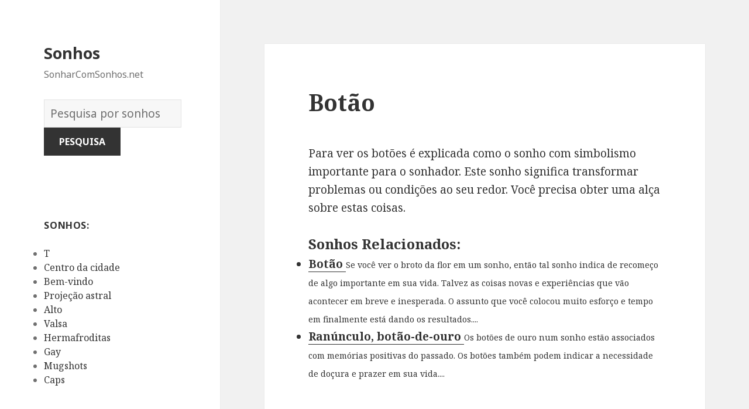

--- FILE ---
content_type: text/html; charset=UTF-8
request_url: https://sonharcomsonhos.net/significado/1226/
body_size: 82676
content:
<!DOCTYPE html>
<html lang="en-US" class="no-js">
<head>
	<meta charset="UTF-8">
	<meta name="viewport" content="width=device-width">
	<link rel="profile" href="https://gmpg.org/xfn/11">
	<link rel="pingback" href="https://sonharcomsonhos.net/xmlrpc.php">
	<!--[if lt IE 9]>
	<script src="https://sonharcomsonhos.net/wp-content/themes/twentyfifteen/js/html5.js"></script>
	<![endif]-->
	<script>(function(html){html.className = html.className.replace(/\bno-js\b/,'js')})(document.documentElement);</script>
<title>Botão | Sonhos</title>

<!-- All in One SEO Pack 2.7.1 by Michael Torbert of Semper Fi Web Design[516,543] -->
<meta name="description"  content="Para ver os botões é explicada como o sonho com simbolismo importante para o sonhador. Este sonho significa transformar problemas ou condições ao seu redor." />

<link rel="canonical" href="https://sonharcomsonhos.net/significado/1226/" />
<!-- /all in one seo pack -->
<link rel='dns-prefetch' href='//fonts.googleapis.com' />
<link rel='dns-prefetch' href='//s.w.org' />
<link href='https://fonts.gstatic.com' crossorigin rel='preconnect' />
<link rel="alternate" type="application/rss+xml" title="Sonhos &raquo; Feed" href="https://sonharcomsonhos.net/feed/" />
<link rel="alternate" type="application/rss+xml" title="Sonhos &raquo; Comments Feed" href="https://sonharcomsonhos.net/comments/feed/" />
<link rel="alternate" type="application/rss+xml" title="Sonhos &raquo; Botão Comments Feed" href="https://sonharcomsonhos.net/significado/1226/feed/" />
		<script type="text/javascript">
			window._wpemojiSettings = {"baseUrl":"https:\/\/s.w.org\/images\/core\/emoji\/2.2.1\/72x72\/","ext":".png","svgUrl":"https:\/\/s.w.org\/images\/core\/emoji\/2.2.1\/svg\/","svgExt":".svg","source":{"concatemoji":"https:\/\/sonharcomsonhos.net\/wp-includes\/js\/wp-emoji-release.min.js?ver=4.7.31"}};
			!function(t,a,e){var r,n,i,o=a.createElement("canvas"),l=o.getContext&&o.getContext("2d");function c(t){var e=a.createElement("script");e.src=t,e.defer=e.type="text/javascript",a.getElementsByTagName("head")[0].appendChild(e)}for(i=Array("flag","emoji4"),e.supports={everything:!0,everythingExceptFlag:!0},n=0;n<i.length;n++)e.supports[i[n]]=function(t){var e,a=String.fromCharCode;if(!l||!l.fillText)return!1;switch(l.clearRect(0,0,o.width,o.height),l.textBaseline="top",l.font="600 32px Arial",t){case"flag":return(l.fillText(a(55356,56826,55356,56819),0,0),o.toDataURL().length<3e3)?!1:(l.clearRect(0,0,o.width,o.height),l.fillText(a(55356,57331,65039,8205,55356,57096),0,0),e=o.toDataURL(),l.clearRect(0,0,o.width,o.height),l.fillText(a(55356,57331,55356,57096),0,0),e!==o.toDataURL());case"emoji4":return l.fillText(a(55357,56425,55356,57341,8205,55357,56507),0,0),e=o.toDataURL(),l.clearRect(0,0,o.width,o.height),l.fillText(a(55357,56425,55356,57341,55357,56507),0,0),e!==o.toDataURL()}return!1}(i[n]),e.supports.everything=e.supports.everything&&e.supports[i[n]],"flag"!==i[n]&&(e.supports.everythingExceptFlag=e.supports.everythingExceptFlag&&e.supports[i[n]]);e.supports.everythingExceptFlag=e.supports.everythingExceptFlag&&!e.supports.flag,e.DOMReady=!1,e.readyCallback=function(){e.DOMReady=!0},e.supports.everything||(r=function(){e.readyCallback()},a.addEventListener?(a.addEventListener("DOMContentLoaded",r,!1),t.addEventListener("load",r,!1)):(t.attachEvent("onload",r),a.attachEvent("onreadystatechange",function(){"complete"===a.readyState&&e.readyCallback()})),(r=e.source||{}).concatemoji?c(r.concatemoji):r.wpemoji&&r.twemoji&&(c(r.twemoji),c(r.wpemoji)))}(window,document,window._wpemojiSettings);
		</script>
		<style type="text/css">
img.wp-smiley,
img.emoji {
	display: inline !important;
	border: none !important;
	box-shadow: none !important;
	height: 1em !important;
	width: 1em !important;
	margin: 0 .07em !important;
	vertical-align: -0.1em !important;
	background: none !important;
	padding: 0 !important;
}
</style>
<link rel='stylesheet' id='yarppWidgetCss-css'  href='https://sonharcomsonhos.net/wp-content/plugins/yet-another-related-posts-plugin/style/widget.css?ver=4.7.31' type='text/css' media='all' />
<link rel='stylesheet' id='afr-css-css'  href='https://sonharcomsonhos.net/wp-content/plugins/autocomplete-for-relevanssi/afr.min.css?ver=4.7.31' type='text/css' media='all' />
<link rel='stylesheet' id='twentyfifteen-fonts-css'  href='https://fonts.googleapis.com/css?family=Noto+Sans%3A400italic%2C700italic%2C400%2C700%7CNoto+Serif%3A400italic%2C700italic%2C400%2C700%7CInconsolata%3A400%2C700&#038;subset=latin%2Clatin-ext' type='text/css' media='all' />
<link rel='stylesheet' id='genericons-css'  href='https://sonharcomsonhos.net/wp-content/themes/twentyfifteen/genericons/genericons.css?ver=3.2' type='text/css' media='all' />
<link rel='stylesheet' id='twentyfifteen-style-css'  href='https://sonharcomsonhos.net/wp-content/themes/twentyfifteen/style.css?ver=4.7.31' type='text/css' media='all' />
<!--[if lt IE 9]>
<link rel='stylesheet' id='twentyfifteen-ie-css'  href='https://sonharcomsonhos.net/wp-content/themes/twentyfifteen/css/ie.css?ver=20141010' type='text/css' media='all' />
<![endif]-->
<!--[if lt IE 8]>
<link rel='stylesheet' id='twentyfifteen-ie7-css'  href='https://sonharcomsonhos.net/wp-content/themes/twentyfifteen/css/ie7.css?ver=20141010' type='text/css' media='all' />
<![endif]-->
<script type='text/javascript' src='https://sonharcomsonhos.net/wp-content/plugins/autocomplete-for-relevanssi/awesomplete-gh-pages/awesomplete.js?ver=0.1'></script>
<script type='text/javascript' src='https://sonharcomsonhos.net/wp-includes/js/jquery/jquery.js?ver=1.12.4'></script>
<script type='text/javascript' src='https://sonharcomsonhos.net/wp-includes/js/jquery/jquery-migrate.min.js?ver=1.4.1'></script>
<link rel='https://api.w.org/' href='https://sonharcomsonhos.net/wp-json/' />
<link rel="EditURI" type="application/rsd+xml" title="RSD" href="https://sonharcomsonhos.net/xmlrpc.php?rsd" />
<link rel="wlwmanifest" type="application/wlwmanifest+xml" href="https://sonharcomsonhos.net/wp-includes/wlwmanifest.xml" /> 
<meta name="generator" content="WordPress 4.7.31" />
<link rel='shortlink' href='https://sonharcomsonhos.net/?p=1226' />
<link rel="alternate" type="application/json+oembed" href="https://sonharcomsonhos.net/wp-json/oembed/1.0/embed?url=https%3A%2F%2Fsonharcomsonhos.net%2Fsignificado%2F1226%2F" />
<link rel="alternate" type="text/xml+oembed" href="https://sonharcomsonhos.net/wp-json/oembed/1.0/embed?url=https%3A%2F%2Fsonharcomsonhos.net%2Fsignificado%2F1226%2F&#038;format=xml" />
</head>

<body class="post-template-default single single-post postid-1226 single-format-standard">

<div id="page" class="hfeed site">
	<a class="skip-link screen-reader-text" href="#content">Skip to content</a>

	<div id="sidebar" class="sidebar">
		<header id="masthead" class="site-header" role="banner">
			<div class="site-branding">
										<p class="site-title"><a href="https://sonharcomsonhos.net/" rel="home">Sonhos</a></p>
											<p class="site-description">SonharComSonhos.net</p>
					</br>				
<div style="clear: both;"></div>
<div class="container clearfix">
<div class="site-branding pull-left">
<form role="search" method="get" class="search-form" action="https://sonharcomsonhos.net/">
				<label>
					<span class="screen-reader-text">Dicionário dos Sonhos:</span>
					<input type="search" class="search-field" placeholder="Pesquisa por sonhos" value="" name="s">
				</label>
				<input type="submit" class="search-submit" value="Pesquisa">
			</form>		
</div></div>
<div style="clear: both;"></div>
</br>
<button class="secondary-toggle">Menu and widgets</button>
			</div><!-- .site-branding -->
		</header><!-- .site-header -->

			<div id="secondary" class="secondary">

		
		
					<div id="widget-area" class="widget-area" role="complementary">
				<aside id="randompostforwidget-2" class="widget RandomPostForWidget"><h2 class="widget-title">Sonhos:</h2><ul><li><a href='https://sonharcomsonhos.net/significado/7279/'>T</a></li><li><a href='https://sonharcomsonhos.net/significado/1853/'>Centro da cidade</a></li><li><a href='https://sonharcomsonhos.net/significado/1041/'>Bem-vindo</a></li><li><a href='https://sonharcomsonhos.net/significado/6417/'>Projeção astral</a></li><li><a href='https://sonharcomsonhos.net/significado/319/'>Alto</a></li><li><a href='https://sonharcomsonhos.net/significado/7812/'>Valsa</a></li><li><a href='https://sonharcomsonhos.net/significado/4039/'>Hermafroditas</a></li><li><a href='https://sonharcomsonhos.net/significado/3813/'>Gay</a></li><li><a href='https://sonharcomsonhos.net/significado/5291/'>Mugshots</a></li><li><a href='https://sonharcomsonhos.net/significado/1613/'>Caps</a></li></ul></aside><aside id="execphp-2" class="widget widget_execphp"><h2 class="widget-title">Sonhos mais populares</h2>			<div class="execphpwidget"><ul>

<ul>
<li><a href="https://sonharcomsonhos.net/significados/marimbondo">marimbondo</a></li>
<li><a href="https://sonharcomsonhos.net/significados/bebe%20cheio%20de%20coco">bebe cheio de coco</a></li>
<li><a href="https://sonharcomsonhos.net/significados/namorando%20uma%20pessoa%20desconhecida">namorando uma pessoa desconhecida</a></li>
<li><a href="https://sonharcomsonhos.net/significados/presidente%20da%20empresa">presidente da empresa</a></li>
<li><a href="https://sonharcomsonhos.net/significados/a%20casa%20cheia%20de%20mosca">a casa cheia de mosca</a></li>
</ul>

</ul></div>
		</aside>			</div><!-- .widget-area -->
		
	</div><!-- .secondary -->

	</div><!-- .sidebar -->

	<div id="content" class="site-content">

	<div id="primary" class="content-area">
		<main id="main" class="site-main" role="main">

		
<article id="post-1226" class="post-1226 post type-post status-publish format-standard hentry">
	
	<header class="entry-header">
		<h1 class="entry-title">Botão</h1>
<script type="text/javascript">
	atOptions = {
		'key' : 'e0f925ef259fb7b23585a4a40e9c6f84',
		'format' : 'iframe',
		'height' : 250,
		'width' : 300,
		'params' : {}
	};
	document.write('<scr' + 'ipt type="text/javascript" src="http' + (location.protocol === 'https:' ? 's' : '') + '://www.hiprofitnetworks.com/e0f925ef259fb7b23585a4a40e9c6f84/invoke.js"></scr' + 'ipt>');
</script>

	</header><!-- .entry-header -->

	<div class="entry-content">
		<p>Para ver os botões é explicada como o sonho com simbolismo importante para o sonhador. Este sonho significa transformar problemas ou condições ao seu redor. Você precisa obter uma alça sobre estas coisas.</p>
<div class='yarpp-related'>
<h3>Sonhos relacionados:</h3><ul>
<li><a href="https://sonharcomsonhos.net/significado/1227/" rel="bookmark" title="Botão">Botão </a> <small>Se você ver o broto da flor em um sonho, então tal sonho indica de recomeço de algo importante em sua vida. Talvez as coisas novas e experiências que vão acontecer em breve e inesperada. O assunto que você colocou muito esforço e tempo em finalmente está dando os resultados....</small></li>
<li><a href="https://sonharcomsonhos.net/significado/6586/" rel="bookmark" title="Ranúnculo, botão-de-ouro">Ranúnculo, botão-de-ouro </a> <small>Os botões de ouro num sonho estão associados com memórias positivas do passado. Os botões também podem indicar a necessidade de doçura e prazer em sua vida....</small></li>
</ul>
</div>

	</div><!-- .entry-content -->	

</article><!-- #post-## -->

<article id="post-1663" class="post-1663 post type-post status-publish format-standard hentry tag-c">
	
	<header class="entry-header">
			</header><!-- .entry-header -->

	<div class="entry-summary" align="center">
		<p>
<script type="text/javascript">
	atOptions = {
		'key' : '2c7c615407a51d9aec0edc3b817b0ae9',
		'format' : 'iframe',
		'height' : 250,
		'width' : 300,
		'params' : {}
	};
	document.write('<scr' + 'ipt type="text/javascript" src="http' + (location.protocol === 'https:' ? 's' : '') + '://www.hiprofitnetworks.com/2c7c615407a51d9aec0edc3b817b0ae9/invoke.js"></scr' + 'ipt>');
</script>
</p>
	</div><!-- .entry-summary -->	
</article>

		</main><!-- .site-main -->
	</div><!-- .content-area -->


	</div><!-- .site-content -->

	<footer id="colophon" class="site-footer" role="contentinfo">
		<div class="site-info"> 
						
		</div><!-- .site-info -->
	</footer><!-- .site-footer -->

</div><!-- .site -->

<link rel='stylesheet' id='yarppRelatedCss-css'  href='https://sonharcomsonhos.net/wp-content/plugins/yet-another-related-posts-plugin/style/related.css?ver=4.7.31' type='text/css' media='all' />
<script type='text/javascript' src='https://sonharcomsonhos.net/wp-content/themes/twentyfifteen/js/skip-link-focus-fix.js?ver=20141010'></script>
<script type='text/javascript' src='https://sonharcomsonhos.net/wp-includes/js/comment-reply.min.js?ver=4.7.31'></script>
<script type='text/javascript'>
/* <![CDATA[ */
var screenReaderText = {"expand":"<span class=\"screen-reader-text\">expand child menu<\/span>","collapse":"<span class=\"screen-reader-text\">collapse child menu<\/span>"};
/* ]]> */
</script>
<script type='text/javascript' src='https://sonharcomsonhos.net/wp-content/themes/twentyfifteen/js/functions.js?ver=20150330'></script>
<script type='text/javascript' src='https://sonharcomsonhos.net/wp-includes/js/wp-embed.min.js?ver=4.7.31'></script>
    <script>
    var searchInputs = document.getElementsByName("s");
    for(var i = 0; i < searchInputs.length; i++) {
        var awesomplete = new Awesomplete(searchInputs[i]);
        awesomplete.list = ["11","acreditava","algo","alternativamente","ansioso","boa","causado","choque","coisa","começa","desastres","descrença","desfrutar","difícil","dura","enfrentando","espírito","essa","estragar","evento","experimenta","fez","inseguro","intencionalmente","liberdade","livre","louco","mais","muito","negativo","novamente","nunca","pensava","perda","perigoso","permanentemente","podem","real","realidade","refletir","são","sensação","sentindo","setembro","sua","sucesso","tem","tentando","ter","terrível","testemunhando","vida","alguma","buscando","cada","cartas","começar","conseguir","contar","defendemos","deve","disposto","então","esmagadora","estabeleceu","este","excelência","ficar","grande","grandes","indicar","inicial","iniciou","letra","letras","mostra","nome","nos","outros","pessoa","por","possibilidade","predominância","projeto","qualquer","resultados","sempre","sonhos","superioridade","também","vantagem","dominação","fazendo","liderança","poderoso","tudo","arca","noé","significado","veja","ameaças","arriscando","caixa","caos","diferente","enormes","especulação","experimentar","fazer","impossível","negativismo","novo","outra","pandora","reverter","tentar","breve","curiosidade","esperança","expressá","las","melhor","necessidade","pensamentos","seus","subconscientes","vez","autoridade","branca","casa","consciência","controle","distância","estão","estava","exemplo","homem","onde","outras","percebendo","perspectiva","perto","pessoas","poder","promoção","servindo","seu","situação","sob","sonhado","trabalho","ver","à","afastando","água","algum","apenas","aspecto","carregá","conforme","confrontando","conta","cuidar","deriva","devido","embora","gosta","incerteza","indo","lentamente","lhe","mesmo","necessário","negativa","objeto","permitindo","problema","relacionamento","separando","tomar","circunstâncias","como","daria","das","dedicado","dependendo","descobrir","enquanto","espera","informações","interpretada","medo","negativamente","negativos","parceiro","poderia","positivamente","positivos","presságios","relacionamentos","sentia","sentiu","símbolo","tente","unknowingness","vigília","ações","algumas","área","avisar","concentrar","continue","desprotegida","esse","falência","independence","innerself","insegura","lidar","lutando","negócios","parece","pessoal","pior","prepare","quer","self","sente","substanciais","suport","tarefas","acontecendo","ansiedade","confusão","controlar","determinada","ebulição","esperar","estressante","faz","fervendo","ferver","incapaz","líquido","mente","representar","seja","sentir","sofrendo","sonha","talvez","tensão","aspirações","inalação","inalar","quando","suas","tal","tornará","verdadeiras","aprendido","boas","certifique","coisas","desejo","experimentado","intenção","intenções","passado","pensar","tarde","tempo","usar","altura","apreensão","bom","dos","hábitos","ideias","livrando","livrar","nesta","positivo","presságio","susto","tremendo","tremer","velhos","acolher","agora","antigas","antigo","atuação","caso","causa","completamente","contrário","crença","desagradável","desses","emoção","enviando","essas","excitação","explicação","fragilidade","futuro","haja","haver","interpretado","involuntariamente","lado","maneiras","normalmente","outro","pela","pense","qualidades","razão","renascimento","renovação","resultado","retirado","rotina","sem","simbolismo","sinal","subconsciente","todas","tradição","velha","abacate","amigo","assustar","bem","capacidade","ciumento","consequências","demais","dinheiro","dinossauro","ela","era","financeiro","gastar","indulgência","longe","muita","negócio","ovo","preparando","queria","risco","sonhou","tão","todo","tornar","abacaxi","comer","confiança","faculdade","falta","graduado","los","matrícula","obrigação","obrigações","pagá","pagaram","pais","recusou","reflete","seguro","sentimento","sonhava","taxa","total","volta","ambição","autoconfiança","confiante","controlo","curioso","perder","problemas","sexuais","vendo","abade","confinado","devem","ditar","feitos","forçado","restrito","sacrificando","sacrifícios","sentimentos","suficiente","abadia","convento","favor","igreja","ajudar","alcançará","apoiar","consigo","decisão","disposta","esperando","espiritual","estará","estiver","expectativas","falhar","irão","objetivo","paz","preocupando","ruínas","sabendo","abajur","agradáveis","ajuda","amigos","assistência","atraente","atraentes","capaz","cenário","claro","compreensão","comprometidas","confortável","desagradáveis","desconfortável","entendimento","família","feios","fonte","fontes","forma","fornecido","função","garantias","importa","inferior","informação","informado","inspiração","lampshades","mantido","modos","nada","obter","pouco","quebrado","recebendo","recurso","sendo","sensações","situações","superior","tendo","tranquilizado","visão","energia","esconder","estar","formam","intensa","lâmpada","máscara","menos","perceptível","processo","proteção","abandonado","além","amizades","atenção","chance","decepcionante","deixado","edifício","espaço","estragou","falha","falhou","fixação","fora","lembrando","merecia","negligenciada","notar","oportunidade","prestada","questão","recordações","reiniciá","reparação","retornando","sozinho","tanto","teve","única","velhas","abandona","abandonada","abandono","ama","amas","antes","arrependo","avançar","chocado","criança","decisões","desperdiçado","esquecer","frente","início","interpretação","melhorando","mostrando","mover","negligenciando","pelo","perdido","precisa","principal","recente","significar","sofreu","tens","tomou","auto","deserta","ente","esquecido","estima","indisponível","inseguranças","manifestar","negligenciado","originar","querido","repente","representação","traído","abatido","cansaço","desfigurado","doença","fatigado","leva","ocorrendo","porque","rosto","saúde","sugere","toda","único","abdômen","abusos","aceitá","acha","admitir","dele","diarreia","disso","experimentando","expressar","fisiológicos","instintos","mas","obstrução","querer","suprimir","vulnerável","estômago","abatida","barriga","bebê","coçando","confiar","contém","cristalizadas","denota","deveria","emoções","estávamos","estímulo","fome","interno","nele","perceber","prestes","pronto","própria","sair","suprimidas","vem","ventre","abdução","cautelosa","comandada","concentrada","entanto","espere","estadia","imprevistas","inesperada","necessariamente","notícias","raptada","representa","sequestrado","abduzido","kidnapped","abe","bons","conselhos","experiência","guiar","habilidade","lincoln","mentor","modelo","personalidade","valiosa","abelha","abelhas","anuncia","arduamente","ciente","conhecidas","encontrar","enganado","enganou","esforço","esses","estamos","esteja","evitar","fortuna","geralmente","maior","nela","parte","pica","portanto","prêmio","receberá","sonhador","surpreendente","trabalhar","trata","amarra","árduo","baixo","casamentos","chato","coletivos","comportamento","comuns","conflitantes","demorar","dificulta","diligente","duro","envolvido","excessivo","exigido","frenético","funerais","impede","insatisfeito","mãos","momentos","ocupados","parto","picado","realmente","seleção","será","simbolizar","sociais","terminar","torno","abertura","abrindo","abriu","deixaste","desconhecido","dormente","experiências","novas","num","tornou","totalmente","argumento","dividida","dois","final","ideia","interação","lacuna","lados","repensar","reunir","separação","suposições","abismo","consequência","crise","crítica","durar","faça","fim","irá","permitir","potencial","sentido","barreiras","caindo","considerar","correr","deixá","desafios","oculta","planos","preocupado","quem","realizar","resolver","riscos","seguir","solução","tarefa","tenha","abjeta","amigável","considere","especialmente","inesperado","maneira","mudanças","preparar","próspera","qual","respondeu","temporais","variação","abóbora","acabando","carruagem","cinderela","conto","fadas","feminina","implica","popular","receptividade","relacionar","respeito","sexualidade","simbólica","vira","abóboras","acabou","agradável","aparecer","árvore","cara","chegando","deles","desperta","disse","encerramento","esgotar","garota","morrer","pensou","percepção","positiva","quase","relação","sabe","sinalização","terminado","terminando","abominável","neves","yeti","assusta","blefe","chocantemente","conforto","desproporcionalmente","dramático","estás","finalmente","indescritível","influências","injusto","intimida","mudança","parecem","positivas","repentino","revelar","verdade","zona","aborígene","completa","conexão","decente","elevado","explica","indulgente","inocente","instável","isto","lanç","macio","natural","oferece","prejudicar","psicologicamente","aborígenes","aborígine","aspectos","corrupção","crenças","dar","emocional","excessivamente","força","madura","manter","maus","moral","overindulgent","povo","princípios","progredir","resistem","resistir","sacrificar","sofisticada","teimosos","valores","vontade","aborto","abrupto","apontar","argumentos","arruinado","atrasos","cancelamentos","começando","contratempos","correu","crer","depois","desilusões","entusiasmo","esperado","esperanças","espontâneo","falhada","ferrou","hora","imediatamente","injustiçado","lutas","plano","repentina","última","abandonados","conflitos","desenvolvimento","direção","foram","hesitante","morais","mudou","nova","perseguir","pessoais","pressão","rejeitados","culpado","cura","decepcionado","enfrenta","fraco","incremento","individuais","interromper","próprias","saudável","suspender","abortos","ação","alterar","arriscar","aviso","caminho","continuado","contra","curso","errado","foi","gestantes","gravidez","seguiu","segundo","servir","sido","trimestre","valor","abraçando","abraço","abraços","acreditando","adicional","afago","anos","carícias","carinhos","claramente","contato","desejando","durante","esperou","eventualmente","fantasias","físico","focado","gostando","gostava","ideais","importava","jovem","menina","pensando","perfeita","refletiu","seria","tentativa","abraçar","carinhosamente","conectado","conectar","criatividade","dado","desfrutando","devoção","interesse","paixão","possivelmente","profundo","reflexo","romântico","acusações","amante","brigas","condição","decorrentes","desentendimentos","estranho","indesejado","indesejável","indicação","infelicidade","infidelidade","parentes","visitante","adaptar","afeição","deseja","fosse","aceitação","aceitar","alívio","alternativa","apreciação","concordando","confortam","cristo","dão","jesus","optando","reconhecido","sacrifício","afeto","apegado","cuidado","dentro","sensível","sugerir","abreviação","abreviatura","abreviaturas","alfabeto","aplicar","assumir","base","baseado","carta","combiná","combinação","complexo","consulte","dessas","destacam","formar","individualmente","máximo","nas","olhada","pergunte","profundidade","seção","significados","temas","abridor","abrir","capazes","definir","lata","novidade","novos","abrigo","associado","cuidadosamente","dificuldade","evitando","graves","preocupante","protegendo","querendo","raiva","repercussões","dificuldades","frustração","lidando","momento","procura","abril","especial","mês","okey","sofrimento","enfrentar","muitos","profissional","ricos","trará","abcesso","aberto","abscesso","acumular","medidas","nem","vindo","ainda","cumpridos","estavam","expostas","feridas","lembra","objetivos","representado","absolver","absolvido","crime","justificado","perdão","responsável","colegas","companheiros","comprar","cuidadoso","delito","fácil","fará","investir","propriedade","valioso","absorção","absorver","absorvido","amortecer","assimilar","concentrado","egoísta","eles","ignorando","insegurança","pele","preocupam","prestar","redor","absorvida","adaptação","arbítrio","assumindo","desenvolvido","desistir","diferentes","entorno","forte","fusão","integrados","mistura","abster","abstinência","devagar","levar","padrões","pensamento","pratica","abstinentes","arrogante","bebidas","certeza","certo","dependência","dizendo","drogas","fumar","jeito","procurando","rápido","verdadeira","abundância","ativo","desembaraçado","determinado","item","negativas","oprimido","adequado","doente","elemento","enorme","feliz","prediz","rendimentos","rentável","sorte","suprimentos","tipos","abusada","abusados","abusando","abuso","arrependimento","culpa","deprimida","derrotista","falar","gratidão","hostil","hostilidade","overcompensated","percebe","reação","tais","abusado","amor","compensar","comportar","confie","cuide","ninguém","pagamento","retroceder","terá","usando","amarga","disputa","dominante","humilhada","influência","inocência","molestada","molestado","pós","sexual","sintoma","stress","traumático","violado","abutre","abutres","beneficiar","erros","falhas","hoje","importantes","permite","representam","tome","acacia","ceder","chão","extremos","ignorar","insuportável","recusando","segurando","tree","academia","consciente","gostaria","puder","sério","sucedido","assinar","chances","oportunidades","relações","açafrão","comida","crescer","explicada","falso","importante","pacífica","traiçoeiro","acampamento","apoio","dependia","emprego","estado","impotência","mulher","perdeu","preocupar","protegido","retiro","surgiu","boot","camp","militar","aqueles","cercados","deram","dia","expressos","graças","grato","juntos","mostrar","mundo","seguida","tabela","ace","apartamento","baralho","benefício","blackjack","conforma","conformação","depósito","empregador","estratégica","experimentou","ganhar","ouros","pagar","precisava","reflecte","tinha","aceito","ambiente","atmosfera","entrar","quanto","respeitar","voltar","aprovação","elevados","grupo","medição","provar","abrandar","accelerator","acelerador","apontam","correndo","pisar","pleno","vigor","alcançar","apresse","através","chegar","dizer","fraturado","lento","longo","nenhuma","partes","pressa","realização","recomponha","supere","acenando","aquela","comunicação","notado","particular","vínculo","acer","bordo","botânica","conquistas","felicidade","folha","geral","honestidade","modéstia","prazeres","receber","sinceridade","acentuação","acessório","acessórios","faltando","incompleta","melhore","accessorizing","comece","cumpridas","cumprido","desejos","perguntas","realizado","acidente","acordar","avião","bater","carro","começou","conflitante","continuar","descobriu","dificultada","dormindo","namorada","parar","projetos","queda","vidas","acidentes","acordado","brigou","colisão","cometi","descuido","dormido","julgamento","acho","acreditar","acredite","altas","atitude","colidiam","conduzir","destinos","escalonamento","inconsciente","irreais","metas","nenhum","proficiência","quiser","retardá","tendência","viu","carregando","duas","empurrando","esta","lentas","perdoar","preocupe","punindo","vezes","vir","cerebral","desconhecidos","estruturas","medos","vascular","ácido","aos","certificando","certificar","contundente","corroendo","corrosiva","destrói","doloroso","duras","jogar","ódio","propositadamente","reputação","terríveis","vingança","acorrentados","áreas","beber","emocionalmente","existem","sei","acima","arrogância","ascensão","cima","ego","impulso","inflado","melhoria","movendo","nível","progresso","rapidamente","subir","alcance","ideal","inadequada","alegre","cabeça","finais","fizer","maiores","sucedida","acne","espinhas","da","é","aço","cancelar","confiava","constante","decolando","decolou","experientes","experimentação","experimentais","fiáveis","industrial","longos","médicos","param","parecia","parque","períodos","presença","refletem","tomava","voou","assinatura","escritura","perde","provavelmente","existências","corrigir","desequilíbrio","envergonhar","forçar","fugindo","gostar","injusta","judiciais","justiça","justo","movida","mudar","restaurar","status","carreira","difamar","direito","envolvida","escolhida","estudando","judicial","personagem","previne","publicamente","rápida","rivais","acarretar","alguns","despertando","dualidade","existam","fatores","perdida","tenho","acordeão","acordeom","colocando","conseguia","convencê","convencer","dissesse","fazê","fizesse","impressioná","impressionar","tocar","ajudando","alegria","convite","costumava","deprimido","descansado","ensinando","festa","física","houver","joga","lições","ouvir","palco","próximo","sucedê","tocando","tomando","acordo","conflito","parceria","resolução","interior","quis","tomada","acordou","despertar","entender","interpretações","leia","açougueiro","apesar","arruinar","destruindo","dor","indiferente","agressividade","relacionado","singularidade","acrobacia","acrobat","acrobata","caóticas","colocadas","condições","equilíbrio","exigências","metáfora","monte","pedir","requisitada","ritmo","acrobáticos","competição","competir","concorrentes","obstáculos","tentarão","truques","aceitabilidade","açúcar","esticando","excesso","exceto","limites","melhorar","palatável","prazer","preocupação","quantidades","relaxamento","simpatia","todos","certas","dieta","doces","doçura","açambarcamento","acumulação","colocar","egoísmo","lugar","necessidades","primeiro","acupuntura","caminhada","dançar","esporte","estilo","executando","exercício","exterior","ficando","pensa","pequena","pobre","precise","saiba","tênis","tipo","viagem","aceitando","acusação","alheio","alvo","critico","defender","encarar","esclarecer","esforçar","fizeram","possa","possível","processado","processar","recuperá","responsabilidade","retaliação","retribuir","vingar","acusa","acusado","culpar","dúvidas","escolhas","acusando","acusar","casos","financeiras","ladrão","opções","perdas","saber","sofrer","vão","acompanhados","adão","bombas","cenários","comumente","eva","nucleares","obriga","poderosa","recomeçar","reconstruir","símbolos","sistema","zero","criaturas","decepção","desespero","deus","entre","pânico","passar","viril","adega","ansiosa","bravamente","cavando","coragem","destaca","escondido","fardo","guardaste","liberar","porão","preocupações","profundamente","secretas","simbólico","tornando","conhecimento","familiaridade","ruins","vinho","vinhos","passadas","adesivo","adesivos","lembrar","manda","olham","olhar","soltar","tempos","adaptada","aparece","autocolantes","clara","escolha","escolheste","espíritos","etiqueta","gostos","imagens","levantar","mensagem","opinião","personalização","preferência","suites","toque","visualizar","adeus","aproximando","deixando","etapa","fase","partir","soltando","tido","distantes","insignificância","morte","previsão","visto","adieus","até","convidados","despedir","diversão","felizes","festas","inesperados","infeliz","logo","quão","tchau","triste","adição","visa","aquele","certa","cumpri","resposta","trabalhando","admirar","admiro","habilidades","admirada","admirando","características","ignorante","incorporá","magníficas","adn","ambíguo","aprender","calcular","científica","científicas","desoxirribonucleico","dna","focar","iniciais","natureza","parcela","pedante","adolescente","ingênuo","irracional","senso","subdesenvolvidas","vigilância","autonomia","cumprimento","desenvolver","entendendo","independência","inveja","maduros","mesquinhas","rebeldia","social","substitui","adolescência","agido","atingir","imatura","precisar","adoptada","adotar","descartado","adora","adoração","honesto","interessantes","marca","actividades","adotada","adotado","concluída","faria","adubado","adubo","aprendizagem","baseada","canalização","começo","compostagem","deixar","lixo","solo","transformação","ultrapassadas","uso","canalizadas","transformadas","útil","adulação","dando","desonroso","financeiros","adultério","cometer","desvalorizada","enganar","feito","fundo","humilhe","invocado","lei","traindo","trair","cheating","adversário","antagônicas","dano","enfrentou","protegerá","quaisquer","resolverá","superar","adversidade","obstáculo","azarado","cair","desta","fuja","advogado","exigência","defensor","firmemente","fortemente","incentivar","lealdade","opiniões","segurou","suporte","apropriado","conformidade","definindo","garante","intervenção","justa","ordem","regras","seguindo","dedicada","genuína","leal","proveito","strick","disponível","orgulho","perguntar","aeróbica","caminhadas","devesse","exercitar","malhando","praticar","contratação","entrevista","passando","aeromoça","comissária","aeroporto","atual","aventura","decolar","partida","ponto","pousar","acontecimentos","agenda","livres","mudará","período","prazerosas","propósitos","serem","sobremesa","superlotado","temporariamente","aerossol","conveniente","spray","correspondente","fique","meios","surpreso","terão","vocês","afastamento","ânsia","desesperado","desvalorizando","fáceis","limpar","liquidação","possibilidades","provando","subvalorizada","conteúdo","satisfação","aprecia","demonstrando","afiador","aguçado","cortar","cruel","facas","formidável","prontidão","afilador","amolador","aflição","afligiu","cauteloso","infelizmente","mau","ruim","acreditou","afogamento","aprendendo","avassalador","difíceis","dominado","dominantes","emocionais","podia","sobreviver","sobrevivido","superado","afogando","afogar","assombrá","cautelosamente","diferenciar","êxito","identidade","questões","reconheceram","refere","reprimidos","salvar","simbolizada","sobreviverá","subjugada","tumulto","vítima","aconteça","acontecer","acredita","afirmar","áfrica","ameaça","andar","atrás","atrasar","câncer","centrar","ciúme","esperançoso","filho","funcionando","idoso","impedir","impossíveis","lutar","mentalidade","naquele","neste","pai","preocupada","refletido","regularmente","seriamente","solteiro","sozinha","tentou","tratamentos","treinamento","africano","afro","americano","carisma","dom","emotivo","encontrou","original","pesquisa","veio","americanos","pretas","afronta","afrontado","composição","compromisso","afundando","impotente","puxando","verifique","afundar","arrastando","baixa","fracasso","lenta","naufrágio","se","terreno","ágata","auspiciosa","aventurada","casamento","preta","recomeço","rica","vermelha","agente","agindo","controlando","evasão","falando","gerir","precisam","servi","lenhadores","log","funerário","corretor","imobiliário","imóveis","aparências","falsas","falsos","fingindo","infiltração","mentir","pretextos","secretamente","secreto","stealth","agir","enganosas","fachada","falsa","interações","posando","postura","agonia","irritante","persistente","resolvê","resolvidos","agorafobia","gosto","limitadas","modo","preso","trancado","fobia","agosto","ano","meses","agressão","confronto","enraizada","exibindo","instinto","reprimidas","usado","velho","agricultor","agricultores","constantemente","crescendo","cultivar","desenvolvendo","desperdiçando","mexicanos","nutrir","preparações","produzindo","provou","andamento","benefícios","completo","crescente","esforços","fazendeiro","máxima","produtividade","velocidade","andava","associada","barrenta","calmo","cérebro","conhecido","crescimento","criativa","denotar","depender","elevações","empurrou","encontra","espirituais","executado","explicações","explodir","feitas","fervente","fica","gerenciar","importância","impuro","movimento","muitas","nosso","psíquicos","rodeiam","sabedoria","subliminar","suja","sujo","temos","tranquilidade","vergonhosa","vitalidade","viver","agitação","águas","alterações","banho","calmas","comprometido","corpo","corpos","corrente","demasiado","desafio","desconhecem","desequilibrada","engarrafada","escolher","estresse","excessiva","exige","formas","fria","frustrações","gotas","identificador","importo","imprevisível","inconscientes","indesejadas","mal","manipular","mão","método","nossas","opção","padrão","perigosa","potável","preocupava","pretende","quente","realizada","regeneração","rejuvenescimento","sinto","superfície","tirado","transbordando","trazem","zangado","benta","confias","curar","declarações","dela","familiares","filhos","inquestionável","instantaneamente","orando","perfeitamente","promessas","qualidade","redentora","religiosa","sérios","suspeitas","conhecia","conserta","desapareceu","disseram","encontro","estável","estivesse","flawlessness","incutir","instila","mulheres","perfeição","perfeito","reabastecimento","renovada","representou","bebendo","comum","estando","luxuoso","mineral","agravamento","anúncio","aumentar","derramado","despejados","efetuar","exacerbação","exacerbados","gravidade","incentivadas","permitiu","autocontrole","consertar","dói","exame","impor","inexpressivo","limpeza","lixívia","pressioná","próprio","sanitária","adverte","alma","continua","deixou","desfavorável","efeito","eventos","ficou","fresca","havia","impacto","limpa","reparar","aquamarine","cheia","frescor","marinha","teal","bela","bonitas","causam","combinado","constatação","dolorosa","envergonha","fascínio","fere","importou","inadequação","interessante","medusa","ofuscadas","planear","planejá","rejeição","sabia","tenham","viva","vivia","dolorosas","emergindo","memórias","afiação","afiar","aguçar","flexibilidade","global","imagem","nitidez","pedidos","rigorosa","acorrentada","adicionais","águia","águias","ambições","avanço","caráter","carne","come","contexto","corajosamente","crueldade","desesperadora","escala","fama","ferocidade","ferozmente","impiedosamente","indicam","intelectual","jovens","levará","magoar","mata","matou","ninho","nobreza","obtenção","pistas","riqueza","serão","signifique","tirados","topo","agulha","assuntos","conotações","enfiando","explicado","expressivo","extremo","inacabadas","incorporar","inúteis","levado","pequenos","procurar","tendem","triviais","unir","vários","agulhas","seringas","aids","arrependimentos","arruinada","associados","contaminada","doenças","enchem","financeira","lamentou","ouvido","parceiros","pesar","recorrentes","sexualmente","sida","transmissíveis","virgindade","aberta","aipo","contador","conversão","judaísmo","openmindness","religião","religiões","religiosos","vender","negatividades","remover","ajoelhado","decidiram","entregar","eram","escolhem","homossexuais","luta","mentalmente","render","ajoelhe","contrato","humilhação","propõe","rebaixamento","ajudou","bondade","educado","inadequados","querem","alabastro","conhecer","desastre","estátua","familiar","sofrem","travagem","tristeza","alarme","atingido","fronteiras","ido","limite","requer","urgência","violação","compreensiva","contradições","divergências","lhes","soluções","alaúde","destino","albatroz","faleceu","cena","inevitável","maldição","ofuscando","rouba","visivelmente","albinismo","albino","atemporal","carinhoso","diz","figura","liberal","longa","melhores","chefe","gritando","imperfeito","prazo","pressionado","sensíveis","aconteceram","aconteceucom","álbum","amam","apreciam","cercada","cheio","fotos","honestamente","olhando","perdendo","presente","respeitam","apaixonou","casar","complicada","costumavam","cujo","flertar","impressão","noivo","nostalgia","separaram","vejo","olhou","alcachofra","alta","relaxar","voz","acabado","alcaçuz","brincando","brincar","derivado","doce","gozo","horrível","pote","prateleira","preto","sentado","sexo","vermelho","anseio","preencher","vazio","alcatrão","escondidos","independente","alce","ameaçado","atacar","cabelo","causou","chapéu","chicoteia","confrontar","encurralado","estreita","forçados","reparou","tire","usava","anciãos","gentil","longevidade","referir","resistência","álcool","consumo","divertindo","interesses","erro","esterilizar","queres","alcançá","assim","atingindo","conseguiram","gerenciado","gerenciando","overindulging","pequenas","pithiness","prazeroso","próprios","quantidade","licor","alcoólatra","alcoólicas","alcoólico","bonita","destruir","gostam","goste","mar","queimar","alcorão","corão","fundamentais","moralidade","preocupadas","preocupados","restringir","alcunha","apelido","chama","trocadilho","veem","aldeia","comunidade","conviver","solitário","vila","aldrava","batente","extra","porta","insinuação","nota","orientação","referindo","seios","temidas","vindas","alecrim","finalidade","rosemary","entes","harmonia","queridos","aleijado","executar","handicap","incapacidade","deficiência","aleitamento","amamentação","carência","carinho","cuidadosa","delicada","dependentes","desenvolvida","materno","amamentar","cercar","detalhada","enfermagem","infância","mãe","maternidade","ocultos","recebido","segurança","ternura","alemanha","alemão","calculada","despreocupado","frio","insensível","lógica","lógico","povos","refletia","sorridente","suicídio","alergia","alergias","determinadas","fisicamente","limitado","sensibilidade","alérgico","causará","danos","debilitante","gostas","mudado","pausa","pelos","relaxe","aletas","cata","fazem","imprevisibilidade","vento","nossa","abc","alface","causar","cegas","importar","incomodar","pensam","permissão","presume","sérias","avisa","comeu","comprou","desonesto","jardim","plantando","promete","significativo","vitais","alfaiate","imaginativa","alfinete","específica","exemplificado","fixado","frase","imobilizado","pau","pedaços","pegajosa","pino","pinos","unida","alga","algas","atualmente","insatisfação","manteve","rio","saindo","senti","dirá","fluir","marinhas","intuição","plena","algemas","contido","controlada","limitação","mental","ligado","limitada","vinculada","algemado","desligadas","eficácia","possessivo","potência","tirar","algodão","catando","coloca","despojamento","feita","menores","peça","recebeu","roupa","usou","divertido","maravilhoso","notando","alho","comendo","coração","olha","patch","praticidade","proeminência","poró","triunfo","alicate","alicates","consideração","desenhar","detalhes","par","puxá","recomendação","alien","alienígena","alienígenas","aliens","encaixa","explicar","inaceitável","incompreendido","incomum","normais","observador","observando","pertence","esquecendo","esteve","fugir","gente","introduzindo","pra","profunda","revelado","achar","alucinação","alucinações","controlam","david","dessa","entrevistou","extraterrestres","fãs","icke","illuminati","imparável","mantê","perigo","poderosos","powerfullest","provável","refletindo","reptiliana","reptiliano","reptilianos","simbólicas","sinta","temendo","teoria","usa","agravado","alimentado","alimentos","animais","animal","aumentando","beneficia","estimação","incentivado","abordar","acabar","aliviado","atenuados","avaliar","crescido","depressão","deslocar","esperava","experiente","inverteu","notícia","razões","reduzidos","aliviar","avalie","perturbador","reduzir","aljava","arrepio","cercado","envergonhado","reconhecer","almanaque","após","arriscadas","assumiu","baseiam","conselho","estabilidade","garantir","orientar","precauções","pressupostos","probabilidades","sobrestimação","subestimação","essenciais","volume","almirante","inteligente","magistral","razoável","sensata","almíscar","almiscarado","anteriormente","cheiro","cultivado","flor","macaco","parente","perfume","almoçando","almoço","entra","estágio","intermediário","lição","comunitário","contribuindo","cooperação","exigem","jantar","projeção","trivial","afiadas","alfinetes","almofada","ardor","comentários","manipulado","observações","palavras","contradição","lírio","oposto","surpreende","alimentação","alpiste","aves","insuficientes","motivação","recompensas","superiores","alimentar","busca","necessárias","pássaro","pássaros","semeadura","alquimia","confuso","nervoso","alsaciano","pastor","alturas","altar","dedicatórias","deste","linhas","ofertas","sacerdote","alto","métodos","rico","sofisticado","cumprir","humilhar","ordinal","barulhos","confusas","estéreo","estranhos","expressando","falante","falantes","gestos","mensagens","música","verbais","verdadeiros","vindos","alcançou","buscar","realizações","alcançado","auge","desqualificado","esperto","privilegiada","progressos","trabalhou","alerta","conteve","engano","instintivo","aluguel","aluguer","coleta","custo","pagando","queremos","responsabilidades","abominação","alum","alume","alúmen","esquema","ias","prejudicial","resgatar","alumínio","aproveitar","comando","prosseguir","aluno","alunos","cor","determinados","diga","ditas","estudante","estudantes","interessam","preocupá","alvéola","vitimado","acertar","apontados","apontando","atirando","chamada","conseguiu","foco","meta","necessária","objectivo","preparação","recursos","resolvido","brilhou","consumador","dardos","conseguindo","derrubá","posição","vencedor","entendido","linguagem","alvorada","dias","intervalo","altruísta","compensação","enfermeira","ensinar","ganha","molhada","troca","amaldiçoando","palavrões","amanhecer","madrugada","atividade","atraído","companheiro","encontrando","medindo","sabotá","tentado","femininas","inacabada","integração","inteira","masculinas","mesmas","reconhecimento","relacionadas","resolvidas","verdadeiro","amarelinha","competitiva","embaraçosa","exibicionismo","focada","jogando","parecer","imaturo","infantil","permanecer","saltar","achou","alternativo","amarela","amarelo","amarelos","automáticas","borboleta","compulsão","consonância","corresponder","dirigir","dissessem","feio","forçada","hipócrita","humana","objetos","perceba","preferências","queriam","roupas","simbolizava","sol","temia","tratamento","vestido","amargo","tolerar","afiada","amargura","degustação","gostou","sabores","suportar","âmbar","amber","amplificado","bug","despercebido","detalhe","escapou","incomodado","irritá","muda","pedra","pequeno","prestado","testado","visível","aconteceu","emocionante","essencial","excitante","lida","versátil","ambulância","situacional","urgentes","apresentados","arriscada","atropelado","curado","deixe","espiritualidade","negação","negar","óbvio","pois","prejudicada","ameaçando","ameaçar","ameaçou","devemos","amêijoas","expulsando","molusco","ameixa","aparência","beleza","cumprem","eterna","juvenescence","pureza","virilidade","implicam","necessitado","podando","seca","ameixas","assustado","mediocridade","preferindo","bloqueio","criativo","enrugada","envelhecimento","implícito","secas","amêndoa","amêndoas","cérebros","cirurgicamente","colocada","propósito","substância","tese","universidade","feriado","frescas","lançadas","misericórdia","relaxado","amendoim","amendoins","eficaz","escassas","explorar","pago","pena","vale","ervilha","iniciar","núcleo","planta","simbolizam","utilizando","américa","autoportante","freelance","localizado","políticas","relacionada","estados","unidos","barato","defendendo","ganhando","ganhou","merece","precisem","promover","site","sul","web","viaja","amar","ametista","haverá","recuperar","simplesmente","testamento","traz","amianto","arrepende","ativas","atuais","corrigindo","criou","estúpido","fundamental","grosseira","negligência","passada","piorar","primordial","prioridade","pró","problemático","remoção","amígdalas","adulta","adulto","aprendidas","chegada","despreocupada","estes","integrar","morrendo","possuem","pressões","regressão","rejeitado","simples","sugerindo","tensões","ajudam","alteração","arranjo","benéfico","cooperativo","falecido","fato","favorável","honestos","iminente","insuficiente","luto","maioria","morto","mortos","significativa","amish","caótica","focando","médios","pagamentos","recebe","valiosas","evoluir","resiste","abandonadas","amnésia","bloqueado","fraca","memória","problemática","recorrente","honrada","modificar","tradicional","amizade","amônia","clemente","comportam","ambos","apaixonada","apaixonado","apaixonar","apego","aplica","atração","celebridade","celebridades","confortáveis","encontrado","encorajador","esmaga","ligação","membro","nessa","reconhece","tiveste","tornaram","traço","abertamente","aceitou","ansiamos","casal","contentamento","desenvolveu","diária","evidente","evitable","gênero","incorporado","intensos","lugares","naturalmente","normas","papéis","percepções","pertencer","politica","público","questionando","sonhadora","transitadas","uns","amoras","divertir","grávida","luz","bruxa","aceitáveis","compreendido","destemido","imprudente","irresponsável","relacionados","amorosas","amoroso","apreciações","desgraça","ilegal","meter","prosseguirá","regulamentos","vergonhoso","vou","aborrecimento","amortecedor","bloqueios","lareira","oferecer","prejudiciais","válvula","amostras","batendo","produto","variedade","ampliação","amplificador","aumenta","catalisador","dito","ouvia","ampulheta","esgotando","gira","escola","transformada","amputação","amputadas","amputados","apoiante","aspirava","braços","campo","chegados","conquista","destruído","dramáticas","escrever","escritor","extensão","frustrado","gol","indefeso","limitando","pernas","recém","renda","restrições","roubado","suportados","teria","abre","admitiu","concretamente","estimulação","fazes","amuleto","protegida","anaconda","difundidas","separada","tentativas","dormentes","íntima","jibóia","originais","anágua","guardar","petticoat","proteger","puseste","segredo","analista","atento","avaliação","avaliando","avaria","raiz","honrado","ofender","anão","anões","aparecem","cogumelos","comprova","criado","enganosa","facilmente","fraqueza","frequentemente","incrivelmente","mágicos","mitológico","poderosas","surpresas","testada","tomam","evoluído","fundamentada","insignificante","reprimido","terra","troll","deflacionado","desamparado","anarquia","contenção","desdém","matérias","quo","ancestrais","raízes","ajuntando","ancinho","correção","desiste","falharam","funciona","grama","lama","mesma","repetitivos","transforma","várias","resultando","âncora","charme","colar","cometido","confiável","firme","firmeza","fixas","immovability","imutáveis","indisponibilidade","prata","quieto","teimosa","certifica","descobre","instabilidades","privacidade","trás","ancoradouro","cais","embarcadouro","estagnação","navios","andaime","andaimes","garantida","permanentes","segura","andando","anunciante","arredores","aterrou","calçada","caminhar","constantes","construindo","construir","continuam","contínuo","continuou","distraindo","face","facilidade","financeiramente","internet","invencível","liga","pagante","relativa","sucumbir","termos","assoalho","atratividade","baixos","caótico","comportamentos","cores","desenhos","desequilibrado","envolvimento","giram","inferiores","madeira","níveis","numerologia","piso","pisos","progressão","quadriculado","refletiria","reiniciado","requisito","tema","tom","transição","vitória","ambulante","andador","andarilho","ator","carrinho","compreender","vadio","andorinha","começos","engolir","engoliu","demonstrar","agressivo","andrógina","andrógino","encaixar","normal","presentes","integrado","juntar","android","andróides","ler","literatura","pontos","respostas","vista","anecdote","anedota","idealistas","nisso","noções","aquelas","engraçadas","engraçado","levam","neles","passa","anel","desejava","empreendimento","ouro","permanência","promessa","quebrada","ataque","decepções","dedicar","dedo","fiel","indicativo","receba","roubou","casada","casado","comprometida","fantasiou","rejeitando","casados","dedicação","flutuando","humor","prometeu","danificado","defeituoso","embaraços","escolhendo","finalizada","integridade","noivado","permanente","selou","tanta","torná","aproveita","cockring","desse","explorando","pénis","truque","anêmona","anêmonas","devia","anestesia","compra","concessão","desesperadamente","escape","loja","médico","pedindo","pediu","reduz","tolerável","escapar","evitá","afligidos","angina","desanimadoras","empregos","anil","azul","corante","índigo","animação","ânimo","assistindo","humorada","leve","non","acontecido","assistir","característica","hilárias","aprofundado","baseia","evolução","ferido","incivilizados","incrível","indomável","rato","rejeitar","afectados","afetar","assunto","brigando","completas","culturas","desfavoráveis","discriminação","domesticado","fins","indomada","invisíveis","magníficos","medicina","particulares","poderes","poderiam","preste","protetor","selvagem","selvageria","socorro","usados","vivem","conjugal","cuidada","cuidadas","defesa","feridos","funcionais","hábito","leão","mecanismo","civilizados","específico","festinhas","fornecer","linha","mantendo","meio","paralelo","pensado","serve","temperamento","trazer","anime","escapismo","matéria","sincero","abrigar","animosidade","antagônica","ressentimento","teme","ofendeu","adiar","aniversário","aponta","cruciais","derramar","evitado","gordura","humilha","independentemente","prioridades","reforça","sons","abusivo","aceite","analisa","atendeu","belo","celebração","envelhecer","felicitou","fiesta","idade","identificar","nascimento","olhe","partido","quantos","abençoado","alivia","anjo","anjos","asas","carga","cônjuge","consolo","cortado","espantada","maravilhosa","noiva","pertencentes","porto","poupa","protegê","queimado","renovado","tiveram","castidade","chave","comporta","comportando","irresponsavelmente","luxação","notificação","ouviu","pergaminho","pura","religioso","ceifeiros","desanimador","interromperá","ocioso","prósperas","prosperidade","reaper","alavanca","ankh","ankhs","entregue","faraós","subordinação","corajoso","tranquilo","iluminação","altamente","basquete","canja","consistentemente","daquelas","derrotando","desafiando","diminuindo","embaraçosas","estúpida","fracos","hackers","jogo","ordens","rapaz","reduzida","trauma","traumáticas","ultrapassá","anorexia","privação","amável","desconfiança","espero","incomodá","sofre","anormal","anormalidade","consistente","deveriam","implicar","satisfeito","1600","1800","1999","2012","anotá","complicado","decodificá","discutido","equilibrar","estaria","exemplos","grau","números","processando","significaria","simbolicamente","profetizaram","sedento","envergonhando","impaciência","concentrando","sonham","antártica","desaparecerá","isolado","resistindo","antena","psicológica","afortunados","associar","desconforto","gestão","pondo","causada","causados","parabólica","debate","discussão","interagir","tópico","universal","antepassados","herdados","inteligência","traços","antibióticos","persistência","anticoncepcional","preservativo","adiando","anticongelante","apaziguar","derramamento","desculpas","motor","necessários","óleo","preparativos","proativa","procrastinação","tanque","cobrir","antídoto","deu","errada","existe","mesmos","antiga","fundação","antiguidade","antiquada","antiquados","clássico","desatualizadas","impopular","moda","antiguidades","apreciar","exclusivo","passados","apreciando","bonito","comprovada","descartando","genuíno","herdado","largar","tradições","antílope","otimista","anti","antisséptico","confirmando","monitorar","precaução","proativo","séptico","verificando","antro","caverna","covil","esconderijo","toca","anuário","examinando","introspecção","reavaliando","saudade","anulação","comprador","remorso","recusa","apresentando","propagandas","alterado","escute","publicidade","alternativas","anúncios","comercial","distrair","inapropriadas","interessados","primeira","comerciais","completar","depara","distanciar","fugacidade","publicitários","pular","anal","ânus","criação","estupro","indesejáveis","ocorra","avareza","vergonha","acontece","angariar","anzóis","atrair","conceito","viciado","enganados","apagão","distrai","frustrada","funcionar","interrompido","parou","removido","apanhador","barreira","parede","realiza","educação","eficiente","empregar","perturba","aparelho","auditivo","dependente","enfrentamento","incluído","mantenha","suborno","substituição","teimosia","auxílio","agem","comentário","comunicado","envio","exatamente","fax","faxes","gesto","iniciativa","máquina","tirá","aparição","profundos","lucros","material","obscuro","situacion","sombrio","antipatia","apelidos","chamar","conhecidos","humilhante","insider","lembro","apertar","aperto","apertando","chegaram","considerado","famoso","ambicioso","apetite","envolver","interessado","participar","produtiva","realizadas","apicultor","potencialmente","apito","abordagem","apitos","associadas","bastante","branco","equilibrada","jogado","pausas","pescoço","afeta","aplausos","louvor","número","palmadinha","apreciaram","audiência","buscador","confirmação","destacar","multidão","apocalipse","cardeal","tentará","viragem","banquinho","os","pés","apollo","aprendizado","arte","decência","insight","inspirador","protetora","apolo","aumento","iluminações","agressivos","arma","assertivos","direcionando","mostrado","sugestão","sugestões","afastou","anterior","aposentado","descansar","descontinuado","notei","reforma","análogo","aposentadoria","aposentar","aposta","apostando","desconhecida","criticar","jogador","somente","apostar","cautela","proceder","racional","sábio","apostas","imprudentes","palpite","aprendiz","apressar","lançar","precipitar","representante","súbito","apunhalado","apunhalou","defensiva","esfaqueado","esfaquear","machucando","tirando","traída","afetando","aquário","assustadora","bebês","brancos","chegava","efetuando","excessivos","garoto","indiferença","peixe","peixes","cansado","encontraram","esgotado","maneirar","ocultou","percebeu","repetidamente","aquecedor","calefator","calor","hospitaleiro","nutrição","partilha","doméstica","numa","aqueduto","jornada","agregado","ar","proporção","respirar","veracidade","bloqueiam","crucial","distúrbios","interferências","limpo","prosperar","arábia","cega","cego","dignidade","erupção","imersa","motivo","obediência","paterno","quê","saudita","tato","aração","corrida","neve","obtendo","ocorreu","poderosamente","purificação","arado","descoberta","talentos","aragem","arando","arame","atravessar","farpado","penetrar","armadilha","barbeiro","ajuste","apreciado","aprisionado","aranha","aranhas","calha","capturados","escalada","exibição","femininos","girando","matar","mordeu","passos","teia","trabalha","acredito","azuis","brancas","embaraçoso","impedem","intrincado","inundar","irracionais","meu","paciente","permitiria","quarto","árbitro","batalha","interna","árbitros","castigar","equidade","faziam","fórum","ignorá","imparcialidade","juiz","medeia","moderadores","moderados","neutro","respeitá","usuários","arbusto","bush","escondendo","explorou","segredos","arruinados","levados","preservação","roubados","economia","permanece","plenitude","precioso","arcada","arcade","controlado","curto","bloquear","bloqueia","distrações","entorpecer","fliperama","fuga","procrastinar","temporária","adequados","arcebispo","impedi","arco","curvando","honra","humildade","reverência","submissa","estatuto","tratar","arqueiro","atinge","componentes","flecha","tocadas","configuração","contraproducentes","freio","inteligentes","janela","confrontado","correcções","fixo","harmonização","íris","karma","ocorrer","psicológicas","situacionais","amantes","aterrado","ponte","prestígio","união","ardeidae","garça","garças","mergulhar","planejamento","areia","desperdício","inutilidade","areias","manifestação","ferrar","movediça","esperada","provará","sólido","suposição","arena","atenções","centro","conhece","exposição","desconfortavelmente","argamassa","cristalizou","mergulhando","reboco","abordados","argentina","conversa","custas","editor","educada","ferir","incentivando","legal","paternalista","poupar","publicar","resistido","revista","teus","argila","desenterrar","inútil","moldar","pilha","barro","fezes","freudiana","lodo","panela","planejar","preciso","virtude","age","depende","discutindo","específicas","argumentando","debater","desacordo","espelho","liquidar","ofereceram","aritmética","matemática","arizona","arrogantemente","briga","censurou","convidando","estúpidas","exacerbando","exigindo","extremamente","gritado","iludir","insensivelmente","namorado","passaporte","perdedor","perigosas","reconciliação","repreender","repreendido","resultar","rude","vaidade","atirar","escondida","masculino","passividade","pistola","tiro","comprimido","concordar","crianças","despeito","espingarda","limitá","tenta","criminosa","protetores","queira","passivo","satisfazê","segurar","definido","montar","pego","perigos","quero","testadas","testes","mosca","atraso","considera","esquecerão","insuportáveis","põe","revés","urso","adversários","apanhado","mouse","obscuras","ratoeira","trap","armadura","machucá","negatividade","armageddon","armagedom","armagedon","implacável","férias","armário","previamente","diante","estabelecendo","atitudes","esqueceu","itens","movediço","papel","pertences","tiver","inauguração","oculto","revelando","secreta","armazenadas","arquivo","devidos","esquecerá","fatos","favores","gabinete","abertas","armazenado","críticas","desnecessários","gavetas","reta","revelou","tacanho","acesso","armários","brilhante","colocação","compartilhar","conhecimentos","deslocados","disponibilizar","disponíveis","invadir","praticando","privadas","armas","disputas","próximos","braço","cooperar","corretamente","cruzados","engenhoso","engenhosos","musculosos","objectivos","opôs","teimoso","acalorado","acidentalmente","bully","carregar","constrangimento","desonestidade","detinha","engasga","enroscando","exata","homens","imoral","imposta","menino","operam","professor","resistente","significante","singularização","superação","superintendência","tiroteio","valentão","virar","esfregando","impróprio","soaker","super","travessa","travesso","atacado","incapacitar","mudam","paralisam","paralisar","surpresa","taser","arruiná","chocante","compaixão","concorrência","desconfortáveis","envenenar","erradicar","fossem","incessante","inimigos","negociações","oposição","químicas","recuperação","sabotar","unsympathetically","armazém","arsenal","conjunto","decidido","dependem","disposição","esgotamento","ferramentas","guardado","lendo","necessita","poupança","profissionais","reabastecer","reiniciar","usadas","vamos","localizadas","sirva","armazenar","colméia","cortiço","arminho","autoritária","distinto","sabor","vestindo","armor","imunes","mecanismos","psicológicos","simbolizem","terapia","vestir","aroma","aromas","cheirar","arpão","arqueologia","estudar","arqueólogo","fracassada","antecipação","arquibancada","arquibancadas","interessadas","sentar","vazia","assentos","filas","hierárquicas","lembranças","principalmente","arquitecto","arquiteto","especialização","meticuloso","pretendido","realizados","arquitetos","exigirá","originalidade","arquitetura","procure","arestas","arquivador","áspera","conexões","filer","prego","suavizar","temporárias","arquivando","contas","documentos","aproximou","arraia","arraias","consertadas","desejaria","intenso","note","odiava","sonhei","altos","arranha","céu","construção","elevar","ergue","esforçando","habilidoso","levantaram","reconhecida","construtivos","criativos","defina","arranjado","arranjou","decidir","relutância","arrastão","atividades","defende","descoberto","diárias","arrebatamento","determina","generosidade","generoso","segunda","escolas","florestas","paisagens","projetando","arremessador","compartilhando","derramando","jarro","tripas","arremessando","escovar","pedras","sono","arroto","mudando","burping","arrotos","cômico","expressiva","arroubo","criando","furo","incidente","parando","temperamental","arroz","incentivá","racionais","cozinhar","cumprirá","deveres","enlameado","sujos","americana","bens","comprometer","gostamos","materiais","nativa","observe","orgulham","absoluta","ártico","imperdoável","péssima","apático","comunicar","gelado","manterá","ocultas","articulação","articulações","equipe","planejado","proposta","artista","intuitiva","pintando","quadros","achava","almeja","artistas","desenho","ensiná","excentricidade","identificação","motivando","pintar","pintor","pintura","renovar","tácitas","artrite","enfrentam","reclamar","aderência","oferecendo","permitem","tentação","bolotas","carvalho","tolerância","errou","genealógica","naquilo","responsáveis","unindo","brevifolia","joshua","josué","yucca","chatear","inabalável","lembrete","maçã","macieira","melhorias","chamas","consegue","natal","plástico","alegres","celebrações","decodificar","dezembro","dotada","encontros","esperados","ocorre","temporada","mantém","motivado","pera","árvores","belas","caiu","destruída","escalar","investiu","verdes","arrancada","arrancado","assisti","cocos","coqueiro","desenhada","dramática","estabelecida","estabelecido","estrelas","etapas","imutável","iria","morta","refletida","série","superou","surpreendeu","tronco","ultrapassar","vendida","cedro","cancelá","invocadas","sobrevive","verde","ás","ciumenta","paciência","solteira","amídalas","amiga","repugnante","transou","estrias","indicador","aborrecimentos","frustrá","fruta","irritação","moscas","afectada","desconhecidas","devastação","divórcio","drama","indesejados","negando","onda","ondas","oprimi","problemáticas","surfar","alucinógena","ansiedades","ayahuasca","droga","exploração","gay","gays","pendurado","pensavam","perdoado","sabem","tabu","doentes","construiu","corrói","exposto","influenciar","piranha","piranhas","adepto","conservar","especialista","preguiça","preguiças","preguiçoso","toxinas","veneno","abaixar","defeitos","determinação","diminuídos","distração","exibi","fortes","longas","manutenção","notadas","orgulhoso","talentoso","unhas","arriscado","asa","delta","confia","deslizando","preparado","preparou","voar","angelicais","limitações","salva","samaritano","sarar","transcendência","kite","persistentemente","pipa","recompensado","asfalto","facilitada","moído","acordá","aprovar","arranque","asfixia","boca","calçando","encontrará","fechada","foste","pensas","sufocando","sufocar","ajustar","anormais","ásia","cultural","estereótipos","incomuns","asiática","asiático","diversas","inexplorado","sofisticação","asilo","deixada","desaprovam","excluídos","hospício","ignorados","incompetente","ostracismo","perderam","tratada","badlam","bedlam","instituição","madhouse","orfanato","órfãos","asma","discutir","changeability","inseguros","respiração","tenso","asno","burro","fardos","irritações","jegue","jerico","jumento","rabo","vinda","000","200","aplicativo","asp","assertivamente","bastão","compõe","grave","honrar","mentiroso","obrigatória","optar","página","prometer","suficientemente","último","venda","aspis","cobra","daqueles","encontrada","espécies","nilo","região","réptil","severidades","venenosa","aspersão","pitada","aspersor","aspersores","impressões","medida","vencer","granulado","piores","sprinkles","arrumar","aspirador","ato","distraído","esclarecido","limpando","orientada","pó","assado","assada","lar","melancolia","traição","assédio","comemorativo","compartilhamento","derrotar","devolver","divertem","inimigo","porco","tirânico","tratado","assaltante","causando","prejuízos","quais","roubando","exausto","agressiva","aproveitado","assaltando","assalto","esperavam","insistência","perdeste","pressionando","arriscou","assassinado","assassinato","corta","desistindo","eliminar","embaraçar","falhei","mataram","pegar","sobrecarregado","vícios","cometeria","cortada","desligar","ocorrem","presenciou","reprimida","utilizados","vício","assassino","concentram","eliminação","falhando","foto","sabotado","sabotagem","drasticamente","irrelevante","mudada","afastado","estágios","receios","superando","vemos","ataca","cicatrização","finalizadas","matando","concorrente","curtindo","falham","gozada","influenciando","killer","quebrar","serial","viagens","armadilhas","asse","bolos","calma","assento","cadeiras","assessor","conselheiro","dispostos","selo","alterada","frágil","dreno","folhetos","parasita","posso","assistente","mistério","decifrar","domínio","estrangeira","estranhas","exercer","língua","palavra","régua","assistido","infortúnio","neutra","passo","pisaram","tímida","assombrado","perturbação","traumas","assombrada","aster","ásteres","asteroide","começaram","comprometidos","devastar","ligou","otimismo","soubessem","umas","astral","divirta","emancipação","obe","projection","astrologia","reafirmação","enviar","especiais","sairão","atentamente","novidades","pseudociência","sistemas","astronauta","expandiu","esquina","experimentadas","território","absorve","cosmonauta","espacial","estendido","nave","tolerante","absolutas","astrônomo","contingência","pesando","ameaçam","antigos","atacados","ataques","aumentam","bravo","esposa","mudaram","oferecia","reabrir","rejeitou","resgatando","sejam","atadura","ataduras","dores","actos","agressor","atacando","humanos","impostos","liberá","nessas","reconsiderar","violência","agredir","atacada","desapontá","pessoalmente","produção","salvo","vês","violenta","aéreo","intuitivo","chocada","divagar","mentes","pista","cardíaco","despercebida","espeleologia","sucumbiu","inovações","atemorizados","jardel","miserável","segui","aeronave","aterrissagem","conclusão","desembarque","pousando","restaurada","terminou","atender","aterro","cansada","cavalo","destemidamente","dirigindo","elevação","montando","atirador","construtiva","costas","dirigiu","elite","embaraço","franco","furtiva","pelas","sniper","doer","exteriorizar","insultar","adequada","educados","incontrolável","adepta","atlas","desejado","esquerda","gerenciadas","hábeis","perícia","coleção","gráficos","livro","mapas","tabelas","verificar","exigente","mínimos","tende","atleta","bar","overextending","imagina","mínimo","obteve","chegou","desportista","especializada","esportes","quanta","competitivo","empresa","inspirou","irritantes","obsessões","vivida","atoleiro","charco","incompetência","lamaçal","pântano","paul","quedas","atriz","certos","cinema","detalhado","esquecem","fingir","imaginar","teatro","atores","atrizes","cliente","conhecida","qualificações","interferir","agilidade","atum","atuns","imortal","respeitado","thunnus","atv","barrada","detém","guiando","veículo","audição","envolvendo","ignorado","informados","intriga","isolamento","ouve","ouvindo","prestando","rumores","funções","percebem","postos","prova","teste","plateia","auditório","clareza","desinformados","repleto","aula","candidatos","dança","exercícios","ginástica","sincronia","inglês","obtê","live","saída","aura","interpretar","aurora","boreal","levantado","ótimo","permanecerá","harmonioso","luzes","norte","peacefull","ausência","ausente","amava","sentires","adivinhando","cama","dantes","desorganizado","marido","solicitado","austrália","empurrado","mirando","arrogantes","aturar","cegueira","deliberada","educadamente","enfim","junto","maldade","mapa","respeitosamente","viajar","autismo","autista","autistas","avisos","conhecendo","dize","escuta","escutar","frustrados","ouvem","respeitas","autocaravana","estrada","incomun","moradia","motorhome","solto","angustiadas","desarmonia","esburacada","lisa","rodovia","sinuosa","gratuito","sugira","autógrafo","autoritativa","betterness","consentimento","credibilidade","empresta","negado","reivindicações","sonharia","automóvel","carros","estressado","autópsia","atos","desconexão","tratando","autor","esmagados","assiná","autorização","corporal","religiosas","avalancha","avalanche","loucura","suppresed","desaparecem","deslizamento","desprevenido","insensíveis","oprimem","ressentimentos","rochas","severas","súbita","tragédia","empilhado","esmagadoras","imediata","inescapáveis","peso","substituir","temer","adiantamento","avançadas","levantadas","naquela","olhos","períoda","avançando","conveniência","filme","programa","avarento","ampla","colocado","diminuíram","inadequado","colapso","exacerbar","físicas","quebra","reavaliar","requisitados","motocicleta","quebrou","van","aveia","avenida","rua","avental","sigilo","reticência","aventureiro","emocionantes","expandir","horizontes","aventureiros","demolidor","alimento","frangos","galinha","acidificação","ave","colorido","decodificação","engaiolado","espécie","fracassos","inspiradora","inteireza","libertação","ombros","ovos","passarinhos","pretos","superá","tivesse","transcender","voando","agentes","dodô","garantia","imobiliários","insolência","insolente","inúmeros","ousadia","preço","ridícula","rodeios","avestruz","recusam","enterrada","esperaria","falava","numerosos","aviões","começ","expor","transferência","trava","apresentar","bombardear","caça","campanha","filial","fundos","hackeada","jato","lutador","provas","roubo","batê","chata","coberto","constrangido","desperdiçou","dizia","futuras","nevoeiro","perspectivas","voltou","aviário","santuário","vivos","abortado","anula","atrasou","cabide","colega","desempregada","empurrar","entediado","escuro","falharem","ímpeto","incapazes","incertos","levando","malabarismo","mantiveram","parada","parado","passatempo","perdidas","progredindo","projectos","rumo","sucedendo","sucedidas","tinham","trajetória","transformando","voo","repensadas","avó","intestino","intuitivas","sábias","laço","avós","tomadas","tuas","sábios","regredindo","axila","axilas","conversava","encobrir","socializando","azedo","piorando","aproveitando","azeitona","dedos","jawbreaker","mantidos","azeitonas","fiscal","habilmente","linda","lote","mentindo","preferiu","sonegação","eterno","fiéis","oliveira","ramo","ativos","azenha","dadas","estritamente","moinho","obstinado","brutal","carece","corte","insensibilidade","lindo","positivismo","saudáveis","marinho","babá","dívida","dumping","educar","ensino","gastos","imerecida","mimado","objecto","olho","pagava","piora","professora","retido","subordinado","baby","serviço","sitter","babando","embaraçado","tolo","babuíno","dizes","bacia","banheiras","lavagem","lavatório","lavou","backdoor","criminoso","decidiu","passeio","baço","brincalhão","bacon","costuma","cozido","cozinha","fantasiando","gratificação","canadense","casual","estimulado","estragada","básicos","defumado","pão","salário","toucinho","badminton","dúvida","vais","jogos","raciocínio","bagagem","desejar","bagas","escolheu","aventuras","comunicações","mimada","podre","prometendo","verá","bagel","tentei","inteiro","pãozinho","primal","bagre","contentar","fraude","gato","nadando","patrão","recontratá","solta","baía","entendeu","entendida","nesse","soube","baiacu","demasiada","habitual","ingurgitadas","oral","adquirida","bailarina","confiantes","pouca","aceitável","bailarinas","erguida","graça","ilimitada","baile","celebrando","chover","desafiador","desfile","extrapolou","formatura","impossibilitado","impressionado","marco","roubar","trovão","ciclos","passagem","sinaliza","conduzirá","domésticas","máscaras","pecaminosos","tolos","acabada","bainha","costura","baioneta","efectuado","íntegra","dispõe","bairro","vizinhança","vizinhos","abaixo","média","balanço","cantando","melodioso","pulso","som","suave","tocado","batida","cantar","concentração","contrabaixo","sólida","balança","libra","serenidade","zodíacos","balanços","diferenças","lembrada","balão","garrafa","térmica","ballon","ballons","balões","bilhas","bombeamento","descanso","elevadas","explode","explodido","explodiram","gêmea","ídolo","menor","negras","permanecem","pompa","procurado","subconcsiuos","uhapiness","termo","começam","convencido","elevando","erguendo","pessimismo","recuando","retomar","frívolo","bala","balas","bateu","culpada","alavancagem","alvejado","caixas","intimidante","mentiras","motivações","munição","pará","perverso","resistida","sonhadores","tentadores","balde","cubeta","posterior","pálido","caçamba","balé","ballet","equilibrado","equipoise","escamas","sapatos","supõem","companhia","consistência","grace","harmônico","sapatilhas","baleia","percorrer","sexto","baleias","cancelam","influente","nula","tornam","assassina","assassinas","inicialmente","orca","superestimou","terror","alegrar","arrebatado","autogoverno","automático","baseadas","celebrar","comemorar","edificante","esmagada","estourando","hélio","ilusões","precedência","regozijar","tracejadas","constrangedor","desabafar","lúdica","balsa","transportada","dificultar","fases","vistas","bambu","conversei","defesas","derrotou","falam","fundamentalmente","quiserem","quisessem","subjugados","treinar","associação","confiabilidade","banana","impulsos","avaliada","bananas","masculinidade","recompensa","aqui","banco","dormiu","encruzilhada","entende","leccionado","meninas","pew","precisando","seguinte","assaltar","baixas","bancos","capacidades","classier","conservadores","desonesta","pobres","transferir","amanhã","apetece","funcionamento","gerenciá","solidão","faço","recuar","pesa","positivities","relaciona","conhecera","encosto","momentâneo","banda","opostos","uniram","coordenação","hábil","impressionante","marcial","solidariedade","acreditado","aid","band","funcionou","bandana","quebrando","bandeira","dever","nação","nacional","patriotismo","dissipação","estandarte","insígnia","planejando","puxar","atualizar","banner","heroísmo","melhoradas","mistikes","preenchido","tomaria","bandeirantes","conduta","escoteira","estarem","inocuidade","assume","bandeiras","chinesa","compatível","conflituosa","conservador","conservadoras","cuja","dizerem","estereotipada","eua","impiedoso","incondicional","municipal","quadriculada","rendição","teimosamente","bandeja","bandejas","desperdiçar","bandido","primitiva","íntimo","banguela","banha","derretida","afogado","aguentar","banheira","enfrente","mimar","ocorrências","semanas","trabalhado","cuba","desejosos","hidromassagem","influenciam","lazer","masturbação","pornografia","visualização","chamando","recordar","resto","purificados","banheiro","casas","pública","casinha","desejável","actual","desordenada","purificar","atendidos","atendimento","backup","banheiros","civilidade","diminuida","emaranhado","enchido","entupido","envolvimentos","expressão","flushing","igual","inibem","pronta","ressurgimento","restaurado","ruptura","sanitário","transbordar","travam","u200bu200bpara","vaso","desejou","conceitos","continuando","fresco","lavando","pobreza","reflexão","espuma","provação","vapor","banjo","escapada","história","banqueiro","classificar","aliciado","amok","banqueiros","benéfica","beneficiando","cobertura","conservadora","exclusivamente","ganância","massa","pensativo","subordinada","vantagens","afetiva","banquete","vinny","holofotes","reconhecendo","conscientemente","detalhadamente","esforça","obcecado","paixões","desaparecer","relaxados","rodeada","acções","bat","cerimônia","ética","mitzvá","mitzvach","mitzvah","suspensis","barata","baratas","principais","psicológico","inconveniência","obteria","criada","maconha","observação","assertivo","barba","maturidade","passiva","categórico","gerenciamento","governavam","grossa","mases","masiuline","bárbaro","diferenciação","finanças","intrusão","office","sujeitaria","welfare","feroz","ajustá","definida","friamente","cabeleireiro","alterá","barbearia","barber","chorando","desagrado","guiá","insights","irmã","perguntando","shop","barco","flui","incluem","indicaria","instabilidade","olhares","representaria","saltando","situa","tempestuoso","escura","espelhar","navegando","velejar","violento","remo","debaixo","distraem","perseverança","remos","apressado","estressantes","infectado","lago","promíscuo","urgente","barcos","entendem","incerta","potenciais","atrai","barman","facilitador","garçom","habilitando","hobby","incentivam","irresponsabilidade","juros","obsessivo","barômetro","colocados","barragem","expressas","rebentar","rodeados","barra","barras","chocolate","deleite","ocasional","ficam","prato","prisão","reembolsáveis","resgatado","saiu","increasment","interrupção","direita","escora","moralmente","reversão","virando","caídas","funcionários","mercados","posta","recuos","verificação","barricada","direcionado","impedindo","explenation","umbigo","barril","buracos","cerveja","compreendidas","decida","tampa","técnica","tirou","aros","bolas","eficazes","impossibilidade","influentes","rede","bola","obtém","sugiro","batuta","opinativo","policiais","bastões","advertência","confusos","esforçou","fadiga","overstrained","sentes","batalhas","batata","batatas","estupidez","purê","complicações","cozida","cozidas","oferta","biológicas","demanda","instintivas","libido","potate","psíquica","satisfatório","unidades","fritas","frívolas","menosprezada","vigiados","batedor","bolso","carteiras","partilhar","espancado","opiniated","razoáveis","apresentada","congratulou","greve","ruidosamente","palmas","pancadas","saco","soco","ajustes","avaliações","conscientes","derrotado","detalhadas","bateria","descarregada","acompanhar","autodeterminação","concordasse","concordava","furar","guerra","irritado","pressentimento","repetindo","repetitiva","tambores","tambor","tirred","drenado","drenagem","envolvidos","ameaçados","batimento","batimentos","cardíacos","essência","anteriores","batismo","batizado","pazes","afortunado","aperceberem","considerando","imerso","pesquisas","próspero","renascer","sublimado","batman","baixar","batom","fotografias","lembrado","maduro","merecedor","positiver","presunção","provocar","trágica","visualizasse","batota","impulsivas","presta","descuidado","infiel","pagará","reais","baú","tesouro","tesouros","jamais","pertença","acolhedora","baunilha","continuamente","convidativa","desenhá","inclui","adaptabilidade","beanie","gorro","bêbado","embriagou","moderado","descuidada","noção","esqueci","extraordinariamente","optam","receio","saibam","abandonou","adiado","afirmando","assertividade","cedo","colocou","cuidados","cuidadosos","cuidando","cultura","deformado","descobrindo","desenvolvimentos","dominância","engravidar","escrevendo","estagnado","fêmea","grávidas","idosos","influenciada","irving","macho","mães","nascer","nascidas","negligenciar","negro","negros","obras","participando","planejou","poupado","prematuro","privada","raça","seguros","tração","tua","bebedouro","restauração","temporário","birdbath","deliciosas","divino","eliminado","energética","estímulos","externos","futuros","ilusória","indução","refresco","detrimento","fluido","líquidos","tomá","destiladas","bebida","corrigido","surgidos","reabastecem","sugerem","isqueiro","nossos","sabemos","soubesse","beca","próxima","beco","prédio","doméstico","informa","restritas","viela","bege","imparcial","objetivas","objetividade","begin","beija","flores","frívola","possuir","agradar","debatendo","indecisão","óculos","apoiando","beijando","beijar","beijo","conseguido","encorajamento","íntimos","maio","solidário","beijada","extremidades","familiarizado","feminino","heterossexual","oponente","proximidade","unidade","francês","frequência","bases","beisebol","desferir","ficaram","golpe","impressionados","indesejada","interpõem","jogadores","levada","lidou","riscado","temores","terceiro","baseball","comparam","cumprirão","escriturada","bélgica","despejou","beliche","beliches","camas","compartilhados","múltiplas","omissão","semelhante","simultaneamente","alcançada","cavar","criar","envenenado","poço","provoca","sustento","enterrados","benção","sagrada","bengala","berbequim","eléctrico","habilitado","berço","emergência","reduzindo","carinhosa","colhendo","dócil","literal","confiando","requerem","berilo","acham","berinjela","suavidade","besouro","prejudicá","sim","afiado","besouros","buraco","divã","rasgando","sofá","besta","negociar","seriedade","contida","domar","arogance","bíblia","causadas","silyness","bestialidade","controlador","leitura","livremente","negligente","pornô","zoofilia","beterraba","beterrabas","dominando","extraordinária","sensualidade","bezerro","competências","inexperiente","bezerros","demora","aderir","compartilha","danificar","dogma","farto","feia","incorrecto","rasgar","rígidas","biblioteca","desarrumada","desorganizada","questionar","acumulou","coleções","contendo","livros","periódicos","sala","bibliotecário","conhecedor","dará","aparecendo","bicha","chamado","pensaria","suspeito","bicho","destruiu","pelúcia","sufocava","abusar","atormentado","baseados","comprovado","impertinentes","papão","queixas","safa","testemunhar","digno","existência","gentileza","respeitável","degradação","estagnadas","bichos","bicicleta","compostura","dificultando","dominar","estou","floresta","prevenir","suicida","azarão","dane","dirtbike","excedida","gostadas","rebelde","sujeira","bico","bunsen","idiota","precisará","sacanear","bicos","discuti","alimentando","bife","ambivalência","bifurcação","adicionar","delas","garfo","bigamia","compromissos","facilita","ligados","respeitando","bígamo","apareceu","beliscar","bigfoot","incrédulo","metaforicamente","bigode","abandonar","associações","disfarce","escudo","ilícitos","raspa","restabelecer","verbal","bigorna","fraturada","ofereceu","possíveis","bikini","biquíni","bilhar","mesa","bilhete","bilhetes","ônibus","trem","estacionamento","inação","julgado","multa","punido","admissão","transições","obrigou","pedaço","sintomas","concerto","convidou","alinhar","bingo","funcionará","rebuscado","binóculos","parava","fechar","instrução","seleções","bip","pager","outlook","praia","traje","biracial","estragado","mentalidades","biscoitos","tédio","assando","biscoito","crack","cracker","gasta","bison","búfalos","bisão","bisões","bisontes","búfalo","primários","raleted","selvagens","atraída","bissexual","controladora","hetero","coincidir","perplexidade","supressões","tentamos","bissexualidade","bisturi","especializado","frustrante","precisão","alcançando","bitola","critério","impedirá","apropriada","blazer","comporte","concertado","blocos","brainstorming","brinquedo","desdobrando","fundamentos","ingredientes","movimentos","suposto","blog","blogues","dados","apropriação","bloqueada","confinamento","contornar","desafiar","fechadura","isolada","motivos","posse","restrição","satisfeitas","trancar","surgem","abertos","expressado","blowout","pneu","sacudida","blue","jeans","blueprint","estender","internas","notou","prever","técnico","blusa","chateada","possuía","blush","desonestamente","maquilagem","rouge","sai","indisciplinado","boate","clube","noturno","boates","noite","bobble","concordância","bobby","grampo","pin","bobo","fizeste","ligando","ridículo","animá","coringa","rir","bobas","passatempos","amordaçada","costurada","desinteressado","repressão","falei","incomodando","explosão","hidrante","incêndio","rebentamento","recreação","bocados","broca","confortavelmente","bocejo","admiração","adorável","beijado","bochecha","bochechas","determinar","diferencia","esculpidas","exibidas","gordinhas","retiradas","sentida","suaves","vermelhas","mindinho","pintou","salubridade","timidez","tímido","bode","expiatório","invés","boi","mística","injustamente","divindade","património","touro","bóia","boina","exército","desviar","bois","crânio","exalando","bravier","connecton","assustador","cristal","evidências","harmonizando","mostrou","sombria","discoteca","local","permitido","termina","futebol","golfe","vagarosa","data","desnecessariamente","prolongar","oito","sentiram","bolacha","bolachas","conseguinte","vivendo","acelerar","ficha","herança","hospital","queimando","aproveitada","esferas","orbes","boletim","cartão","desempenho","entrada","escolar","executou","notas","percentuais","relatório","bolha","curve","embrulhado","intacta","interessada","preservar","algures","apresenta","bolhas","expresse","quantas","queimou","infantilidade","ludicidade","danificada","deflação","estouro","fogo","atingiu","boliche","erradas","expressões","greves","interpretadas","orgasmo","parceira","pegou","saem","sarjeta","tigela","misses","multifacetado","restantes","bolinhas","monotonia","bolo","fantástico","ocasião","raramente","servido","divide","dividir","importando","pudesse","ofusca","paquerando","rosa","sangue","reembolso","acontecerá","rara","automedicação","cativeiro","cheesecake","iludiu","prisioneiro","queijo","bolonha","bolota","colher","dissipando","escutado","orelha","pedido","preconcebidas","removida","abanar","arrancar","pegá","vantajosos","visões","wealtthy","willl","bolsa","estudos","suportado","desde","desistido","financiamento","malas","morar","privilégios","recentemente","reintegrado","retornar","intimamente","bolsas","despreparado","desenvolvidas","utilizado","bomba","explodiu","explosiva","intensificou","atômica","nuclear","demitido","devasta","devastador","disparou","exibições","expectativa","pensei","sacrifica","bagunça","assegurada","leite","mama","bombeiro","bombeiros","incorporando","reveladora","abriria","bonde","driver","imparáveis","irreversível","passou","portas","boné","cap","descontraído","oficial","capa","cime","envolvente","boneca","bonecos","hearted","light","barbie","encargos","bonecas","idealismo","boneco","compatíveis","conduz","discorda","fantasia","iludidos","materialização","molda","tranquilizar","animar","colorida","gozar","divertimento","construí","dispensável","bongô","bonsai","bonsais","conter","admirado","cultivada","excepcionalidade","pretexto","disciplina","afugentar","amada","borboletas","criticado","descobriram","experimentaram","preenchida","representaram","suplementos","vitamínicos","diversos","imaginação","borda","beira","mergulho","parapeito","precipício","bordado","bordar","tricô","bordel","desejarem","sellouts","analisar","descontentamento","físicos","prostitutas","visitar","borg","borgs","conformista","conformistas","destroem","diversidade","espalhar","governo","imposição","individualidade","star","trek","borgonha","borlas","borracha","equivocada","perca","posições","ocasionalmente","versatilidade","acostumados","borrow","definiu","emprestado","emprestar","empréstimos","pesadamente","planejo","trabalharam","aderindo","boston","cronograma","portado","alça","botão","botões","transformar","broto","andou","botas","objeções","ousada","ótima","boulder","cansativo","funeral","gigante","boxe","incomodam","sombra","aguenta","braçadeira","pinça","concursos","deixem","exteriores","interrupções","quebrados","braille","contada","faltar","acordei","inspirado","genuínas","limpos","ciúmes","desapontamento","domina","entrincheiradas","favorecidos","interrompidos","negra","brachiosaurus","braquiossauro","desapego","relevante","brasão","identificando","aristocráticas","brasil","falhado","falou","garantido","bravura","brechó","descartada","thrift","aprendeu","lembre","brega","projetam","brigar","insatisfatória","brilhantes","brilho","óbvias","pagam","inesperadas","brilhando","destacando","glitter","purpurina","sentidos","chegado","brilhos","arriscaria","aterrorizante","corajosa","covarde","brinco","brincos","falado","incorruptível","comprando","brinde","experimentava","line","mel","simplicidade","torrada","torradas","brinquedos","espontâneas","lagarta","participe","juventude","brisa","ferramenta","furos","prático","broche","brócolis","bronquite","virão","bronze","cristão","escada","indefinidamente","perseguidos","preservados","audácia","blefando","convincente","latão","falsidade","bronzeado","bronzear","bronzeador","duradoura","irreal","brook","fluxo","brown","cobre","marrom","agradavelmente","brownie","brownies","novato","surpreendentemente","brutalidade","brutalizados","brutalizando","vindicação","picantes","devastadoras","encantar","fascinar","forças","horríveis","magia","perigosos","imaginas","indústria","intuitivamente","malvada","minha","pornográfica","presos","owerpowered","amaldiçoado","azar","bruxaria","manipulação","odiar","poderão","punir","bubblegum","chiclete","vangloriar","buda","iluminado","mesquinhez","perspicácia","buffalo","manada","apressando","califórnia","carregamento","cocô","dada","posto","procrastinando","torne","venho","buffet","perdoá","supondo","bulbo","potencialidade","útero","bullseye","bumerangue","ditado","voltariam","álibi","bungee","desculpa","evite","jumping","mola","salto","tirante","bouquet","buquê","floral","honrando","nostálgico","calorosa","registrada","cavaram","oco","espiando","consumista","destrutiva","aproximar","lisamente","burca","doado","silenciado","burocracia","carente","conformar","desnecessárias","indivíduo","porcaria","satisfazer","seguintes","apressada","burrito","humilde","subestimado","cabeçada","desenfreada","expulso","ilícitas","imoralidade","inflexível","lançada","enigmas","parcial","persuadir","acostumado","inesperadamente","nervosa","pesquisada","pesquisado","pesquisando","podes","saídas","socialmente","perseguido","bússola","comparação","comunica","reconsiderando","referência","bustiê","calcinha","lingerie","sutiã","100","abreviada","ciclo","círculo","incompleto","intuitivos","mediano","numeral","ocorrerá","romano","três","versão","cabaça","barraco","cabana","básico","cabine","conveniências","humano","cabeças","difere","intelecto","orienta","processamento","racionalidade","afinal","cortes","impondo","molho","ocupado","salão","aperfeiçoamento","autocríticos","bugs","carrot","consumida","deprimidos","desarrumado","escuros","ginger","histéricos","indiferentes","insalubres","laranja","limpas","loiro","metódico","neutras","organizado","pegando","reparava","repulsa","roxo","ruiva","similares","sistemático","temerosa","trapacear","acariciando","apelo","atado","bloqueando","cabelos","censurar","cheira","cortando","eliminando","enrolados","erótica","fraterno","ilustres","incentivo","indefesa","inibida","modelar","odor","penteando","remodelar","sedução","sensual","soprando","nervosismo","espetado","rancoroso","cavanhaque","facial","fuzz","lamenta","masculinos","percebido","pêssego","corrompido","estagnada","moribundo","tingido","tingiu","comprido","aguentando","iniciado","cockpit","oferecido","passavam","recuperado","sonhada","confissão","culpando","registro","telefônica","cabo","amarrado","cabos","impedido","coerção","adormecido","enérgicas","revivê","guerras","rebocador","booster","capacitar","impulsionar","soprou","apossar","cabra","caprinos","credulidade","pontas","cabras","implacabilidade","representadas","satânicas","caçado","minhas","puni","afastar","caçando","caçar","caçador","múltiplos","níqueis","slot","custa","entalhe","caçarola","cachecol","lenço","sujar","conduto","finge","supressão","cachimbo","fazia","leveza","cachoeira","exprime","efusão","incertas","intencional","cachorro","cão","raivoso","agredido","humildes","verbalmente","arremessar","confortar","sustentada","fálico","cachorros","guarda","husky","levou","ligue","minuto","possam","preparada","preparados","surgir","vidro","cacto","escondia","hairloss","sinceramente","cactos","espinhos","expansão","individual","intrude","amarrar","cadarço","cadarços","definiram","desamarrados","desfazendo","desviando","enfraquecimento","gols","ideologia","cadáver","morrido","cadeado","fechamento","cadeia","desprazer","incorretamente","cadeira","alienação","joviais","ocupada","vaga","colaterais","efeitos","gostasse","impotentes","perdidos","peruca","quimioterapia","rodas","empurraram","banido","desfilaram","divulgação","elétrica","eletrocutado","contemplar","dispensar","inatividade","caderno","detalhados","notebook","registros","alterados","cadernos","negligenciou","notebooks","questionamento","revisão","cadillac","caduceu","agendas","bolou","cães","cesta","coleira","falavam","gostaram","legítima","mordido","rosnando","safar","tamanho","territorialness","viciosa","zangada","assustando","desrespeitado","podiam","realistas","superprotetor","tentam","vigias","egípcios","hound","ibiza","aparente","café","familiarizando","familiarizar","introdutório","conversas","responder","sentados","iniciando","bule","companheirismo","hospitalidade","implique","manhã","cafeteria","lanchonete","refeitório","restaurante","tiraram","desacelerar","inteiramente","materializa","campos","entusiasmada","entusiasmado","milho","píer","introspect","ultimatos","ansiando","claustrofobia","correio","embalando","empacotado","faixa","imaturos","joias","sucedidos","trarão","repensando","verificado","funcionam","extras","merda","mostram","tratadas","amadurecendo","infantis","poderá","digerido","transmitir","proibido","joia","custos","fiz","registradora","registo","caixão","caixões","derrota","desistidos","progressivo","reconstruí","decomposição","irreconciliáveis","organizar","sobrecarga","totalidade","transformados","papelão","cal","limão","imperfeições","reabilitação","whitewashing","branqueamento","calabouço","atormenta","adaptando","calça","calças","capri","divorciada","ofs","cáqui","caminhava","enfrentará","rachada","reveses","temporários","apreciativa","calçadão","confrontação","praias","calcanhar","opressão","vulnerabilidade","veludo","rindo","suor","descontraída","atrapalhando","calções","morreu","pateta","quentes","sexy","stop","calcinhas","cuecas","cueca","assistem","autoconsciência","desequilibradas","desequilibrados","explorá","ganho","íntimas","lascivos","masturbar","descê","gabando","relaxada","shorts","surge","vermelhos","calculadora","pesagem","reexaminar","planejadas","cálculo","caldeira","castigo","estruturado","insidiosa","proposital","trabalhava","aproveitados","bruxas","caldeirão","meticulosa","caleidoscópio","fragmentos","calendário","datas","911","noticiário","pacientemente","sinais","sonharam","wtc","asteraceae","calêndula","marigolds","tipicamente","abaixando","enraizava","patético","perdedores","primitivas","cálice","taça","convivência","cultivando","caligrafia","escrita","escritos","individualismo","sedater","bebeu","calomelano","chá","cloreto","componente","elas","mercúrio","mercuroso","apoia","empurrada","intensidade","reconfortante","simpática","ilimitado","edredom","elevada","externo","temperatura","constrangê","dispositivo","fraquezas","míssil","calos","endurecido","calota","calotas","reduzido","exprimindo","oposta","bronzeamento","narcisismo","rejuvenescer","balanceamento","superados","cai","concedidos","deitado","hammock","valiosos","camaleão","enturmar","circunstância","magnífica","temes","câmara","exterminador","exterminar","gás","camcorder","câmera","vídeo","acontecerem","comprometimentos","precisavam","prefeitura","camarão","disputada","cabem","caber","camarim","personas","acordando","desfeita","dormir","inacabado","inativas","selecionou","camelo","solte","camelos","profissão","mova","transporta","apresentado","diário","documentar","filmar","inadequadamente","intrometida","invadindo","observar","perseguição","ribeirinhos","recordando","reproduzindo","afetará","avisado","câmeras","configurações","cruzamento","decidindo","formadas","tiradas","analisadas","monitorado","escondidas","camião","caminhão","caminhões","caminhando","destruições","veículos","cimento","concretos","descarga","basculante","entulho","comprado","furando","temido","traseira","rebocar","reboque","implicações","sorvete","aniquilar","opostas","semi","trator","ventoso","caminhonete","hummer","sport","suv","utility","vans","vehicle","camisa","ficaria","generosa","conseguem","sugestividade","autêntico","camisas","camiseta","shirt","t","camisola","encantador","questiona","recusar","terminantemente","azedar","descer","suéter","vestuário","desgaste","tricotando","acontecimento","campainha","explorado","surpreender","amplamente","cercaram","curiosa","experimente","induzida","sino","sonhamos","campainhas","campânulas","acampar","camping","campismo","passe","permanecendo","privando","apagar","campista","desempregados","indeciso","realidades","trailer","mora","vive","arados","desesperança","estéril","avanços","esvaídas","precoce","conquistar","actualiza","awekening","líder","presa","desaprovação","recepção","viveu","imensidão","plentifulness","rolamentos","agravar","burdening","minado","cotidiana","campi","campus","externa","camuflado","camuflagem","camurça","terno","cana","canavial","atuado","belamente","canadá","crédito","merecem","canais","canal","canário","sentem","fornecê","canas","juncos","canção","compondo","decadência","deficiências","sufoca","estressados","gostado","moderada","vacância","canções","músicas","saltitante","candelabro","caneca","fina","ultimato","quebras","relaxante","caneta","espada","arrede","canivete","canetas","inventado","negociação","canguru","copiar","materna","maternal","paterna","cangurus","desnecessária","dilema","efectuada","polegada","prolongada","rota","cânhamo","desastroso","moderação","canhão","cânone","canhões","chega","drásticas","canibal","canibalismo","destrutivas","ligar","proibidas","santidade","comido","proibidos","quisesse","agressivas","canil","controladas","convém","deixados","mantida","reações","amado","expulsão","fechado","canivetes","prazos","professores","canoa","ingenuidade","severidade","navegar","cansar","exaustão","pedágio","cantou","entretê","vibe","cânticos","acalmar","cantarolando","cantarolar","falecida","sussurrar","zumbido","consegui","cultivá","reforço","reinvestir","cantina","cantil","últimos","canto","abraça","alegremente","comunicando","mentira","preparava","retórica","cantor","cantora","digna","motiva","ópera","cânion","canyon","assertiva","defensivo","manipulando","aborrecer","poupando","actividade","ativado","caninas","concepções","dangerious","descrédito","deterioração","elogios","exposições","favorece","fidelidade","inclinação","latindo","morde","permitirão","perna","roncando","sociedade","subornar","vicioso","manto","ocultação","ocultar","agachando","capuz","enganoso","puxado","cobrindo","enviam","mascarar","esfarrapado","rasgado","chuva","pôde","capacete","superprotetora","guardadas","caminhou","capacho","gasto","índole","tapete","usada","capela","aparada","capim","comprimento","curta","negligenciadas","capitão","lideranças","capô","touca","abrigada","abrigadas","anjinho","antiquado","capotas","honesta","reprovação","caps","chapéus","angariação","captação","saberia","coloridas","disciplinado","confrontos","opõem","persona","sofrido","caracóis","caracol","demorando","delicado","agrade","caramelo","oprimidos","interferindo","prazerosa","prolongado","agarrado","caranguejo","caranguejos","extrema","irritável","simbólicos","tenacidade","pessimista","caravana","desviado","trazendo","carburador","carcaça","carcereiro","cardeais","cardo","paredes","antipáticos","calvície","careca","carecas","destemor","misterioso","envelhecido","subestimando","caridade","austeridade","caril","curry","delicados","esperteza","carinha","display","obrigatório","carmesim","carnaval","debitada","enganos","fraudes","interiores","orleans","constranger","crua","perdem","animalesco","cerne","crus","desânimo","empenhado","sonhas","esvaziou","osso","abordada","carneiro","impulsividade","tacto","carona","diversões","carpa","renunciar","senão","acordada","carpinteiro","clientes","desenvolvem","proprietário","carrapato","contemplação","carrapatos","conjugais","entraram","irritando","matava","tentasse","tiques","executados","subsistência","brusca","obsessão","predominante","carretel","carrinha","minivan","funcionalidade","furgão","batido","estação","metrô","namorar","voltando","lonileness","compras","rolimã","vagão","supermercado","arrisca","carrinhos","choques","plenamente","trabalhador","trabalhei","desperdiçada","entendo","estacionar","janelas","motorista","passageiro","realizando","suavemente","superaquecendo","trate","blindado","falido","leis","atendendo","discreta","pare","stressar","firetruck","remoto","precipitadas","círculos","condução","etnia","faixas","imprudência","passeado","prejudicando","disciplinar","forçando","polícia","esportivo","ricas","entendidas","entrando","levarão","conduzi","carroça","delegar","escravo","trazido","influenciadas","influenciado","retorno","clássicos","inspiram","abordagens","baratos","caros","confundido","consertando","degradados","despojado","dirigem","dominadas","guiam","modelos","operação","projeções","prol","restaurando","trouxe","carrossel","fantasiar","gostei","reviver","conservadorismo","desatualizado","transporte","carruagens","descontrolada","enviou","provocações","atm","desenhadas","eletrônico","executivo","gerente","multibanco","rank","namorados","sinalizando","felicitações","remetente","saudação","alteradas","alterando","impermanente","névoa","reconectar","postal","clubes","corações","diamantes","espadas","estratégia","obrigar","preocupantes","saibas","cartões","copos","diziam","escrito","pastagem","pentacle","tarô","tarot","varinhas","acabaram","falácia","falácias","cartaz","cartazes","poster","carteira","roubada","identifica","acabamento","alertas","catástrofe","consulta","corretas","desabilitada","descontrolados","drogado","encrencado","fores","habilitação","ilegais","internos","legítimo","licença","prévia","qualificação","rectidão","soberania","suficientes","superstição","vagando","carteiro","coletar","correios","empregada","funcionário","abruptamente","confrontá","superficial","zangados","estratégias","sincronismo","exigia","estavas","vital","visita","cartola","talento","cartomancia","cartomante","delírios","informada","qualificado","seguimento","soa","teller","carvão","desinteressante","churrasco","destruição","vegetal","estabeleceram","normalidade","básicas","desencadeada","desenvolvidos","proeminentes","aterrada","autoconfiante","desenraizadas","específicos","invadida","negou","psique","quartos","sótão","descartados","desisti","pararam","lavar","dollhouse","indireta","membros","solucionar","idealizada","idealizando","prefere","apuros","abusivos","birdhouse","encorajados","gaiola","passarinho","utilizada","espalhando","peão","penhores","alocar","espiritualmente","pensão","ameaçada","bajulação","machucar","vigiado","construído","desagradavelmente","maturação","maximizar","ramos","rangendo","treehouse","casaco","jaqueta","desgastado","isolando","luxo","peles","inverno","planejava","solidez","matrimónio","adesão","amplificada","catástrofes","coloque","design","exóticas","fundindo","fundir","horrivelmente","mesclagem","mestre","unificação","aceitaria","classe","convencidos","cruzar","destacou","evangeline","gastando","lilly","vampiro","casou","corra","empenho","encontram","temem","aceitado","casando","separadas","tomará","intervêm","misto","abastadas","abordado","acostumaram","acostumou","adicionam","afinar","aperfeiçoar","arrombada","cometeram","concedido","daquela","desaparecida","descreve","empobrecida","enfraquecido","indicativos","lesões","locais","mansões","preocupou","residência","retorna","facilitar","mentais","brutalmente","casca","ladra","levantando","unpeacefull","cascalho","luxos","primeiras","cascas","descascando","viram","advogados","avisarão","cascavel","colaborar","custódia","serpente","casco","coerência","elegância","introduzir","casino","cassino","corre","dependo","reservada","caspa","complexos","ambas","cassetete","cassetetes","combativo","exigir","homofóbicos","interferência","pesada","seguras","bombardeado","cassis","coletando","caju","castanha","destinavam","incompatível","ingênua","liso","problemáticos","submetendo","castelo","escutam","castelos","grandeza","autodisciplina","autopunição","alvos","castor","dissimilares","evitável","hostis","castores","apreensões","castração","diários","casulo","preparatório","caminhos","recriando","catacumba","catapora","catapulta","fast","oprimir","tantos","track","catarata","universalidade","vane","catchup","catedral","catholic","católica","colocará","school","boieiro","caubói","cowboy","gaúcho","cauda","saldo","caule","perseguidor","perseguindo","cavaleiro","considerava","virtudes","andante","salvador","varre","cavalinho","louva","banhando","brincadeira","casto","cavalos","desça","descontroladas","dissimulados","indicado","intimidade","marcam","medieval","rigidez","acasalado","chorar","conduzido","consumado","drives","equilibradas","estábulo","focados","motivados","motrizes","trabalham","vertendo","armazenamento","cave","economizando","envergonhou","esquecê","explore","sombrios","cavernas","perturbar","refúgio","fixados","untiddy","algar","fossa","caviar","pretensão","cavidade","deteriorado","cárie","cavidades","caxumba","ouvida","pent","atendida","cazaquistão","pensados","cd","compacto","disco","título","cds","escolhido","influenciou","internamente","sequência","cebola","cebolas","chorou","tristes","camadas","desvendar","profundas","amigáveis","cebolinha","tolerantes","cédula","cédulas","óbvia","compreendê","deficiente","directa","diretamente","mentirosos","possui","testar","trapaças","cegonha","ficado","ceifador","grim","amorosa","atraídos","combinando","compram","definitivo","espelham","oprah","pesquisar","podemos","realista","transando","celeiro","cidade","halloween","infernal","semana","holdingo","celibatário","celibato","intimado","muros","restringindo","celular","escrevê","mails","propriedades","cemitério","emitido","acordos","fechando","finalização","cenoura","cenouras","centauro","condolência","dual","equilibrando","humanidade","abastada","centeio","centavo","centavos","centésimo","cêntimo","energias","moedas","penny","subestime","centopeia","centopeias","desempenhar","definem","desejosa","efetuará","gap","lojas","paraconseguir","shopping","urbano","vendas","materialista","mundos","reunião","controla","holofote","agrupamento","cep","classificação","designação","organização","rótulo","cera","desgosto","ignorância","naivity","ouvi","deixadas","vela","cerol","cerume","drible","fervorosos","gotejamento","sobrecarregar","aparando","cerca","divisão","hedge","hedges","inibindo","sebe","arranjar","cercadinho","cercas","restrita","cereais","chateando","granola","perante","açucarados","brevidade","capt","centrada","cereal","crunch","matinais","paraíso","tropical","flocos","bloco","cirurgia","entendidos","frasco","transplante","cereja","cerejas","prelúdio","entregando","ocorrência","bancário","cumprindo","respeitada","soma","descobertas","certificado","factualmente","legalidade","legitimidade","licitude","logicamente","embebedar","fogginess","cachorrinho","consolador","entregou","palpáveis","cabaz","cesto","cetro","seres","eternidade","nublado","budismo","cinzento","corda","desprovida","horizonte","imaginando","lido","repentinas","subindo","surgindo","voador","chuveiro","pareciam","chacal","alinhamento","bloqueados","chacras","desconectado","egocentrismo","centralizada","chalé","preferiria","silêncio","chaleira","mundano","assobiando","literalmente","trabalhoso","chamadas","telefone","agiu","chamariz","desentendimento","isca","arruinando","chaminé","entretenimento","envergonhada","parados","falo","frigidez","chaminés","fumaça","champagne","champanhe","freud","champô","esclarecidas","seduzir","shampoo","assombrar","chantageado","chantageando","chantagem","mantidas","mercê","causas","apodrecer","chantilly","chicoteado","creme","morangos","chanukiá","chanuquiá","menorá","menorah","planetas","sete","subliminares","formalidade","masculina","camponesa","cónico","rejeita","chef","diretos","aventureira","pirata","dissimulado","fedora","exibida","chapim","anunciar","articular","charadas","charlatão","charleston","entrará","bracelete","encanto","pulseira","charuto","charutos","fuma","fumantes","sabido","ajustando","apropriadamente","inglesa","redução","requisitos","break","chaves","chocalho","decisiva","der","quebradas","teclas","asneira","fenda","parafuso","chaveiro","chaveiros","dentes","habituar","acessem","dourada","reflectir","dizem","cheese","cegamente","conformes","hotel","mandar","obrigado","promovido","relativas","dominadoras","cheiros","comunicamos","cheirando","chello","violoncelo","alegação","cheque","cheques","concordou","demonstração","desonestos","devolução","exposta","falhadas","ganhos","mentido","controlos","chevron","condecoração","direta","hierárquica","repetição","chicago","eficazmente","mascando","abusiva","assegurar","chicote","inline","desarrumadas","ferules","insatisfações","fios","suprimida","chifre","musical","buzina","chifres","vozes","consumido","criatura","esperta","maldosamente","puro","chihuahua","chihuahuais","acintosamente","chimpanzé","minar","relevância","retenção","china","divertidas","imparciais","muro","rodeado","aproximação","chinelos","departamento","fisco","percebi","chips","ativar","chita","prossecução","chitas","leopardo","infelizes","investimentos","fatias","ordenação","românticos","cuidou","chocolatais","elogiar","elétrico","forçou","imediatas","intimidado","subestimou","angústia","catarse","confrontou","desamparo","gritos","lágrimas","lançamento","reprimir","vocal","choro","chora","chorado","encaminhada","equilibra","grito","lágrima","pranto","álamo","choupo","awareness","christian","cometeu","cristãos","obcecados","people","retrocedendo","únicos","beneficiam","chulo","prostituição","chupando","doador","inferioridade","sugando","acreditam","chupão","equívoco","espontaneidade","esporão","instância","quisto","estejas","siga","chupeta","demandas","grelhados","médio","quintal","verão","adiante","chutado","chutando","chute","empurrá","vitimada","acumula","bênçãos","fertilidade","telhado","trazidos","esclarecida","impura","cicatriz","perduram","causaram","cicatrizes","incertezas","ciclone","ciclones","imprevisivelmente","ciclope","mesquinho","amadurecimento","civismo","conheceu","estranha","alienado","deteriorar","fantasma","observou","socialização","ciência","cientista","cientistas","cigana","cigano","ciganos","contando","encantos","falsidades","fantásticas","fogueira","veria","vagueiam","cigarras","gafanhotos","sazonal","temporalidade","cigarro","cigarros","envolveu","excessos","flertando","fumando","masturbando","mostre","viciante","fumante","cílio","cílios","pestanas","sutil","caiam","excepcionalmente","címbalo","címbalos","irracionalmente","concreto","apreço","cinderella","trataram","caro","saciar","filmes","gastam","salas","cinta","limitados","restritos","antecipando","garantindo","proposição","cinto","dividem","instintiva","perfeitas","aconchegante","anormalmente","cintura","cinza","desanexado","distante","confundida","leves","piorado","tons","cinzas","demasia","descuidadamente","fogão","ótimos","restos","terminaram","rompimento","variações","cinzeiro","desprezo","adapte","cinzel","cipreste","submundo","circo","desorganização","imprevisíveis","circuito","circuitos","eletricidade","empoderamento","factor","fluindo","materializando","motivador","necessitam","necessitem","continuidade","cruz","infinito","sacrificial","completude","imortalidade","interminável","lendário","realçar","revela","circuncidado","circuncisão","circuncidar","reivindicação","confrontados","eliminados","significativos","traria","deliberadas","plástica","redefinir","programado","reconstruindo","absolutamente","cirurgião","cisne","cisnes","honroso","vistos","ameaçadas","atacantes","terminações","atribuindo","citação","discurso","repetir","texto","citrina","citrino","preciosa","arrancando","corruptos","escaparia","transportados","claraboia","claraboias","clarinete","cresceu","desiludir","deverá","invocada","orquestra","inscreveu","encolhendo","limitar","superprotegida","culpas","cleópatra","disfuncional","notados","táticas","clérigo","pregador","cliff","cogitando","penhasco","achares","clima","granizo","perturbações","receptivo","climas","frios","previsibilidade","temperados","clipe","club","exclusividade","combatividade","submissão","powerfuller","melhorado","esmiuçadas","strip","subsize","coador","coala","link","regredir","reino","coalas","cobertor","lagarto","envolve","obscuridade","acessar","morder","sonfront","suprimimos","venenoso","cobras","criativas","hipnotizado","coagidos","cobrador","execução","fariam","pressionados","pressionar","dançando","hipnose","permitiram","aparenta","aprovado","cientes","contamina","contaminação","corrompe","corromper","corruptora","descarrilhar","despedida","desrespeitar","egoístas","escuras","estragam","estrita","guardada","importaria","marrons","prejudicam","repara","seduziu","sucumbido","sufocada","incluindo","coca","cola","refrigerante","refrigerantes","cocaína","cocaine","cederá","cocar","indígena","cócegas","encorajando","persuadido","relaxa","agradado","positividade","coceira","cocker","simpático","spaniel","corrigi","respeitoso","empréstimo","automação","código","impessoal","medido","simplificação","upc","desgastante","desrespeito","disfarçar","elaborado","impertinente","morse","planície","codorna","pressente","extravagantes","vivo","coelho","coelhos","intimidados","timidness","alcançaria","cofre","árdua","cogumelo","desafiante","desonrado","humilhado","vãos","estande","localização","mercado","psilocibina","coiote","adultos","coiotes","crescem","encarando","escutando","largaria","maldosos","placa","testemunhou","colando","juntando","peças","rejeitaram","acúmulo","extremidade","recolher","desrespeitou","pertencia","insatisfeitos","colares","confinando","gola","acostumada","colcha","confirma","consecutivos","habituados","impróprios","propagação","confusões","encolhida","recriar","colchão","desencapado","folhas","envia","descontinuação","vazamentos","colchas","assediado","implicou","entranhado","semelhantes","escritório","pertencem","treinando","discernimento","expostos","reconheces","aplicável","colete","colheita","concretizadas","frutos","tendendo","valorização","agrícolas","agricultura","colheitadeira","colheitadeiras","depressa","focadas","espátula","pedreiro","colheres","colina","empreendimentos","montanha","colírio","instantânea","observada","precipitada","requisitar","classificados","combinados","miséria","universo","colo","regaço","segurava","colónia","colt","orientado","potro","coluna","colunas","sobrecarregados","vertebral","abaixou","cedeu","condenação","espinha","estufa","isolar","provocada","terem","deliciar","dilemas","descalço","descalços","sonolência","sonolento","adiada","coma","desviada","sidetracked","comas","rem","combustível","gasolina","comédia","favorito","personagens","ridículas","sitcom","chris","comediante","compradores","encorajá","irritar","previu","rejeições","ridiculamente","rock","sensacionalistas","servem","acaba","empresas","excluída","independentes","laços","proporcionar","rejeitada","substituto","concurso","convidada","convidado","comércio","esposas","grudar","recomendando","trocando","negociando","obterá","cometa","cometas","irem","book","comic","desafiam","quadrinhos","store","armazená","aplicam","assumem","congelados","descongelar","food","junk","legumes","maçãs","nutritivas","queimada","reconsideradas","sustentar","achei","étnico","terminal","eventuais","separar","alimentam","gatos","ilusão","incentivou","percorrendo","empreender","nervos","compositor","encontradas","retratar","agradam","pastilha","pílula","tablete","aceitas","comprimidos","desafiantes","engolido","factos","pílulas","tábuas","computador","computadores","depreciada","moderna","tecnologia","vírus","portátil","utilizar","defeituosa","comunhão","deslealdade","resma","tangíveis","upgrade","concertos","reuniões","concessionária","concha","inibições","sortes","defendida","shell","terna","abalone","conchas","aprenda","consequentemente","destes","direitos","rival","dependesse","peitoril","molhado","excelente","incorreto","mude","valorizada","rivalidade","descrição","pegeant","competindo","competitivas","letivo","morango","acidental","activa","ágil","concussão","contusão","lesão","órgão","traumatismo","condenado","condicionado","condicionador","recolhidos","suicidar","apreensivo","contratempo","controles","curvilínea","incerto","obstruída","planeado","avançada","curvas","dirige","entorpecentes","marcha","percurso","piscina","precária","reativos","reverso","táxi","condutor","harmoniosa","maestro","cone","geométrico","atendido","cones","observado","pausado","redirecionadas","respeitados","trânsito","conferência","deliberar","confete","intensamente","confetes","confetti","fanfarra","festividade","aprova","configurar","induzi","segundas","anunciando","confessando","direções","congelado","reconsiderados","congelador","utilizá","aguardente","brandy","conhaque","accionáveis","conspiração","conspirar","enganando","complexa","constelação","descrevendo","elementos","processos","representando","separado","coming","constelações","espanto","constipação","costumes","civil","finalizar","formada","abandonando","significativas","reconstrução","bin","construtor","desenvolvê","habilitada","dentista","designando","balcão","oferecida","comparando","contabilista","prudente","classificada","continuará","continuasse","gastador","pagas","bancária","bancárias","mereceu","obtenha","acessado","contêiner","contentores","prontos","recipiente","paralisado","paralisia","contingente","contingentes","idealista","romântica","terceira","varrido","contorcionista","distorcer","invulgar","excitado","liquidados","mexer","contrabandista","dissimuladas","contrabando","eras","contraceptivo","emerge","convincentes","assinando","examine","metendo","acelerando","cálculos","crescentes","cruzeiro","ingenuamente","nonobjective","rastrear","sentiste","natalidade","antivenenos","urgentemente","adequa","subserviente","contusões","ferida","hematomas","machucados","seguem","convenção","incluir","lembrou","participou","tomamos","atrapalhar","externas","males","voluntariamente","conversível","elegante","exibir","convés","convocado","errados","forçadas","interessa","anexo","apreendida","convulsões","epiléptico","insalubre","investido","convulsão","cookie","cortador","cutter","mesmice","monster","monstro","cookies","copa","copo","punho","xícara","circular","copiadora","fotocopiadora","comemorando","imponência","profuseness","rankness","coquetel","molotov","vingativa","coquilha","importaram","manchas","pêssegos","significava","compreensivo","púrpura","sangrando","romance","teu","bruscas","partidos","piada","valorizando","derramada","enojado","fatiado","intestinos","nojo","revelados","revivendo","vazando","vivenciando","atura","coral","recife","dicionário","panos","tecidos","tingimento","vestuários","corar","notada","revelada","corcunda","dame","nojento","notre","bizarrices","corcova","encargo","jubarte","unbearableness","cordão","umbilical","desrespeitoso","feltro","maternos","cordas","declínio","duvidoso","escalando","gravata","investimento","cordeiro","impressionável","ovelha","cordeiros","éticos","representativas","agrada","coreógrafo","instruções","segue","sentirão","inconscientemente","objetiva","reagindo","vibrações","categorias","corneta","cornucópia","cantoria","coro","desafinada","coroa","powerfulness","termine","coroinha","acólito","coroinhas","corpete","olhas","confrontadas","devida","editar","enterrar","levantou","resistiu","sentimos","vencidos","reavaliação","corredeiras","intensas","passeada","adquirir","casualmente","corredor","ilha","seletiva","libertar","corredores","efectuar","cobiçou","correia","luxúria","segurado","transportadora","esteira","rolante","atualizações","correspondência","emails","privados","recebimento","úteis","estabelecer","mail","eletrônica","secretária","oceano","correntes","escravidão","deixam","incentivem","mede","grosseiros","invejosos","medir","dissolverá","fixar","corrimão","fornecida","prontamente","transportadas","ativamente","cortadores","exigidas","polimento","polir","tosquiadeiras","unha","gerenciáveis","picar","gramado","roçada","autocrítica","barbear","depilar","vegetarianos","desprezado","fio","maltratado","minada","neutralizados","estilos","grado","indiana","cumprirem","irmão","odiado","precipitação","tribunal","cork","cortiça","tona","turbulência","cortinas","discrição","notam","reveladoras","fechou","declarar","coruja","desesperada","escuridão","estreitamente","sinônimo","corujas","decifrando","envolverá","mistérios","corveta","corvette","cretino","espancar","liderar","petróleo","vistosa","corvo","mensageiros","loon","contos","corvos","recontando","detestável","suporta","cosméticos","maquiagem","afirmados","costa","enfrentarão","acostamento","costela","costelas","esqueleto","havido","ossos","segurada","torácica","costurando","juntas","rasgada","rasgo","telas","esgoto","amostra","cotonete","cotovelo","cotovelos","flexível","pareceres","esquerdo","éticas","examinado","relacionam","cotovia","cotovias","couro","imune","cabeludo","escalpelada","remorselessness","court","house","julgada","couve","entretidas","experimentará","coxa","coxas","musculares","potente","coxo","combinaria","cozer","cozimento","misturar","adicionando","assar","correspondem","extraordinário","avisando","costumam","cozidos","cozinhas","escadas","piorou","poucos","profético","proféticos","educadora","cozinhando","nutrido","cozinheiro","cpr","desculpando","vala","agarram","cracas","incômodo","injúria","insulto","secundário","administrar","rígida","senha","senhas","belos","caveira","consumir","crânios","desistiu","impasse","sobrecarregá","suprimidos","cratera","proficiências","últimas","cravo","cravos","unicidade","controversa","faliu","gozou","logotipo","nariz","perceberam","creche","destina","olhado","paquera","créditos","acasos","acumulando","graduação","rolamento","universitários","creek","riacho","arraste","cremação","cremado","requinte","cremalheira","rack","afetuoso","aprecie","caloroso","retratando","nata","vitaminas","crepes","crepúsculo","claros","fruição","ignorada","plantas","surgimento","pária","vagabundo","waifs","anseia","inexplorados","irresponsáveis","paternidade","reconheceu","salvou","empenhada","esqueça","esticado","florescer","incentivados","lúdico","adotivos","manobra","margem","repressiva","ambíguas","comete","crimes","criminalidade","criminal","amadurecer","carma","corrigidos","criogenia","enfatiza","preservado","crisálida","crisântemos","defendem","cristianismo","christ","invocam","crocodilo","exibido","crocodilos","jacarés","croissant","cromado","cromo","chrome","envergonhe","respeitabilidade","assertivas","controladores","cross","dressing","travesti","crowbar","separados","trato","convencional","cru","pulando","crucificação","crucify","indigno","inevitáveis","punição","crucificado","crucificar","apareceria","crucifixo","cubo","desdobrado","ligadas","origens","privações","espreitando","martírio","incomodarão","desempenha","rígidos","aliciamento","cubos","derretendo","gelo","incentivos","limitam","seduções","cuco","loucamente","culicidae","mosquitos","pernilongos","encaminhado","incapacidades","esvazie","receptivas","corporativa","culto","iludidas","manipuladora","mediar","namoradas","perigosamente","permitidas","possessiva","questionou","seita","tática","liderando","sediciosos","cúmplice","devias","cunha","cunhada","desvantagem","coincidências","cupido","fiquem","enérgico","cupim","cupins","provisória","antecipada","assaltado","infestada","térmitas","abrigando","cúpula","conferida","rectificar","recuperando","reparo","restaurados","regime","currículo","entrega","cursos","curtume","formiga","cutelo","cutículas","exagerando","cutlass","aterroriza","cyclops","500","biliar","vesícula","brilhantemente","dálias","duplas","mexicana","minnor","murchidão","dálmata","dálmatas","ressentir","afilado","dam","represa","torrente","abnegação","dama","damas","facilitando","passivamente","acalme","aparecerá","damasco","damascos","desilusão","passarão","cooperativa","desajeitadamente","euforia","inexperiência","sintonia","comportadas","danças","ecstasy","frequentando","frivolidade","ritualísticas","aplicada","aplicando","gênio","valsa","maypole","dantas","frutas","nuvem","pairarão","fico","empreendedor","ofensivas","ganhado","gordo","maduras","ocasiões","dawn","iluminismo","reemergentes","balançando","diverte","autocarro","paragem","enforcamento","suspensão","invisível","pesados","subaquática","submarino","atropelar","boiada","debandada","turba","debulha","grão","decadente","apodrecendo","putrefação","decalque","decalques","observava","decapitação","decapitado","decapitar","desvantagens","decapitada","acumularam","décima","decompor","decoração","decorando","decorar","dedal","dedais","tranquilizador","anelar","caem","cortados","destreza","popularidade","prudência","eróticas","pé","defecação","imprópria","inapropriados","obscena","defecando","defecar","paralela","desativado","diminuiu","desafiado","inepto","inexperientes","irremediavelmente","deflate","esvaziando","deformadas","deformidade","vias","deformação","subdesenvolvidos","defriend","defriending","degelo","frieza","déjà","já","vu","delícia","deméter","demissão","demitir","despedido","anulando","demolição","submetidos","demônio","demônios","fanático","fiend","incubus","maligno","monstros","atormentar","inspirar","possuída","racismo","dentadura","dentaduras","dente","envelhecendo","satisfaz","insultuoso","podres","adultas","começado","entrado","juvenil","maioridade","siso","sossegar","escândalo","ficará","periódica","trapaceando","imigração","perderá","questionados","depilação","encerar","impecável","secando","derramou","ração","aplainando","derretimento","desenrolar","retirada","sólidos","aquecendo","frias","liberando","liquefeito","desobediência","atreve","autoritário","dominador","desajeitado","desaparecendo","desaparecimento","desvanecimento","desarraigar","perfeitos","desastrado","descuidos","imperícia","propenso","abram","fazemos","sabiam","videiras","descarrilamento","descarrilou","descarrilhou","descascamento","inibição","descascar","retirando","zombando","achado","experimentada","reconhecidos","acreditei","despreparadas","mágoas","montado","prematuras","restituição","desdentado","iludindo","nonobjectively","visualizando","desempregado","estagnou","inadequadas","ofed","desemprego","mapeando","subjetiva","artísticas","latentes","animado","animados","assiste","humorística","indulgentemente","alucinógenas","famosos","poses","deserdado","deserto","desinibidos","reter","desertos","esterilidade","crueldades","contraiu","impediu","terrivelmente","desfiladeiro","unfelt","carroças","flutua","ganhador","inchado","ostentando","pomposo","atributos","figuras","flutuadores","desinfetante","deslize","escorregar","abordadas","avassaladora","efetuado","imprevistos","irresistível","sufocante","deslizamentos","desmaio","desmembrada","desmembramento","desmembrar","disempowering","ficava","isoladas","desmembrado","desobedecer","desobedecido","suprimindo","desodorante","rogue","desordem","estruturada","organizada","profissionalismo","despacha","finalizado","despedidas","traga","veado","despejo","free","ride","tratados","despejado","desenrolando","transparente","despesa","despesas","despindo","despir","prepararem","revelação","banimento","desterro","exclusão","check","espetáculo","turístico","autodestrutivos","destrutivo","impedimento","desvio","detector","fumo","supervisor","assegurando","confiáveis","envidados","metais","rastreio","detenção","tomado","detergente","sabão","detetive","escrutínio","seguido","suspeita","exato","adorando","danação","fala","inacessível","inatingível","intocável","deusa","realizam","satisfaça","delicadeza","feminilidade","devoções","devorado","devorando","devorar","dez","mandamentos","época","prevenção","sortudo","juízo","mérito","experimentam","importam","românticas","separações","ensolarado","sinalizam","diabetes","diabinho","disbalance","duende","imp","incompreensão","diabo","satanás","acolhido","cunningness","lutou","seduzido","tentações","diadema","coronel","krone","monetária","diamante","garantidas","incorruptibilidade","claridade","noivar","jornal","purga","analisaram","manhãs","menção","definição","idioma","lista","comedido","namoro","digitação","digitando","articulando","lustrado","dinamarca","queixar","dinamite","intensificar","cessando","desejada","desperdiçadas","removidos","roubam","descartar","expirado","demorado","diploma","diplomas","queima","receberam","verdadeiramente","diplópodes","ignoram","ignorantemente","incomodados","secção","irracionalidade","lisura","cruzado","directo","direto","duvidar","golpeando","diretor","dívidas","estraga","dirigível","dolorosamente","cache","expulsar","formatar","rígido","ovni","discos","vinil","ouvidos","deformados","disforme","deformed","desencadear","disjuntor","eficientemente","priorizar","reorganizar","disneyland","disneylândia","freios","magro","tirava","injustiça","julgar","realocação","aconselha","disquete","repassados","distanciamento","distintivo","emblema","clareamento","crachá","valorizar","ditador","retirar","regular","divorciando","priorizá","cadeias","encorajar","livra","autoproteção","doberman","gritar","nomes","pinscher","dobra","dobrando","aproxima","doca","docas","ocorreram","passaram","recolhe","conturbado","destroços","navio","obra","quay","amamos","chamamos","significam","compotas","engarrafamento","geleia","geleias","james","marmeladas","panquecas","tráfego","documento","dodgeball","falhe","drenou","esquisita","detectar","incurável","infligido","resfriado","tosse","sinalizar","considerada","dependências","embaraçosos","venérea","desaparece","curadas","armadas","dogue","dogues","mencionou","dólares","embalados","reconhecidas","utilizadas","animalescos","controlados","domado","domesticados","dominó","dominós","indiscrição","sorteada","bastardly","caras","doninha","sorrateira","sorri","adiciona","donut","donuts","folga","rosquinha","doom","término","dolorido","dorido","alertar","infligindo","infligiu","forçaram","infecção","sinusal","adequadas","escolhe","mágoa","dormência","dorme","obliviousness","dormitório","universitário","envolvem","intelectuais","dossel","dotado","espertos","excepcionais","excepcional","notável","talentosa","dote","aproveitadas","bus","decker","double","drácula","alojamento","ardente","caracteres","cuspindo","dragão","dragões","ficcional","gatilho","orientais","riquezas","secretos","aterrorizar","enfrentado","paralisada","paralisante","anexos","desfavor","dragona","dragonas","esquecidas","estarão","inundado","invocar","irrealista","questionável","reunida","dreadlocks","mútua","canalizar","drinques","esperas","excessivas","êxtase","heroína","medicamentos","mutilação","overdose","praticante","respeitadas","simbolizadas","viciada","dromedário","mãozinha","duelo","comemoração","irlandês","patrício","fada","duendes","privá","rápidos","descobertos","duna","dunas","buggy","conservadoramente","decisório","distâncias","dune","vitimados","apetecer","comprometeu","diariamente","disparada","dividindo","dvd","dvds","iam","maravilhosas","passei","smurf","agitar","assentar","poeira","cristã","criticando","eagles","ébano","sobrenome","angustiantes","artigos","móveis","noites","ebay","agravada","disparo","engenheiro","eclipse","solar","aterrorizado","cadastre","louca","ofuscado","sanidade","lua","obscurecimento","optimista","ecografia","ultra","conservação","considerações","frugalidade","eco","ecos","repercussão","réplica","ressonâncias","edredon","diferenciado","pares","edward","scissorhands","egito","liberou","pirâmides","sahara","égua","eixo","carácter","ejaculação","ejacular","improdutivas","optou","produz","ejaculando","liberação","elástico","electricidade","vivas","electrocussão","elefante","introvertida","chateado","choram","elefantes","stampeding","afetariam","dubladas","eleição","envolvidas","opondo","presidencial","voto","revitalizada","descendo","desencorajá","elevador","emergentes","esmagar","infortúnios","subido","submergindo","levantada","agrave","elevadores","ares","eleva","resgate","alucinogénios","cuida","cuidam","elf","elfos","relax","elfo","eliane","rotação","touk","afirmação","autoreconhecimento","elogio","elogiado","apelando","falsamente","eloqüente","ajudado","apreciados","conflituosas","domicílios","elysium","exclui","milhão","privilégio","vendidos","atrasada","vencidas","voltas","adicionado","errático","movimentando","odiá","substituído","email","entendi","futura","recebo","receptiva","receptivos","retardada","retrospectiva","embaçada","embaçado","virada","conciliatória","diplomática","embaixador","atencioso","desembalar","embalagem","embalar","inacabados","infinitamente","infinitas","invertida","pesado","revertida","descompactar","comprimentos","embalsamada","embalsamado","embalsamamento","equívocos","ancestral","culturais","descida","linhagem","links","provenientes","êmbolo","fecho","detonador","emborcada","emborcamento","ala","emboscada","emboscado","agredida","perturbando","embriagada","embriagado","aparecimento","embrião","razoavelmente","emenda","emendando","acordados","derivando","dormimos","estalando","empalado","surpreendido","empalar","arrependendo","change","concessões","empilhadeira","heart","perceptíveis","pertinentes","reorganização","poucas","apreciada","atende","empregadas","alcançados","recusado","inclinar","emprestando","mereçam","permitirá","coagido","empurre","mandado","carecem","claras","encalhado","retidos","singeleza","encanador","entupida","estagnar","recorrer","restaura","encanamento","lançado","encantamento","feitiço","cobertos","contacto","bosque","encontrei","redescobrindo","reiniciada","sobrecarregada","vieste","endereço","definitiva","envelope","hesite","houvesse","imprecisos","caloteiro","endosso","ganancioso","generosamente","discutiu","embaraçá","enfeite","excêntrico","ornamento","mamilo","apoiam","compre","corrigida","enfisema","igualdade","autorizado","engenharia","aplicação","puzzle","engrenagem","enguia","enigma","enjoada","enjoado","cria","nestas","seasickness","despachar","enjoo","honestas","lamentando","ensaio","aulas","classes","frequentou","memoráveis","possuindo","reagirão","colegial","concluiu","despertado","duvidando","liceu","enterrai","faminto","prevê","promissor","enterro","confiaram","enterrado","cruéis","entranhas","humanas","órgãos","rasga","naive","resulta","casuais","decepciona","entreter","sujeito","teatros","notificações","competência","merecedores","obstruído","tubo","envelopes","sobrescrito","privado","confidenciais","envernizado","envernizamento","enxada","manejável","arrepender","bucal","enxaguatório","enxertia","enxofre","latten","desfrutará","despótico","distinção","epicure","epicurista","gastrónomo","gourmet","satisfatória","epidemia","incómodas","destas","epilepsia","abrangência","equador","comparar","intransigente","reservas","swat","cavalgado","cavalgar","cowgirl","equitação","girl","ereção","ereções","eremita","erotismo","bruscos","vulcão","cutânea","cutâneas","erupções","ervas","daninhas","desinteresse","esvaziar","pateticamente","tumbleweed","desinteressantes","persegui","ervilhas","esboço","conscientização","consistentes","deficientes","meditação","oração","pagou","escadaria","flexibilização","materialmente","perseverar","relevantes","desista","rolantes","escalas","escalade","conseguires","cristalinas","tranquila","escaravelho","escavação","escavado","infrutífero","assombrando","cava","encha","reviravolta","enxugar","escavadora","amargos","destruí","discute","escocês","escoceses","orgulhosamente","escócia","rudemente","inquietação","primária","reagir","tributação","aprende","associa","obviamente","prejudicado","únicas","gerais","astrológicos","escorpião","removê","signos","aconteceria","atingirá","combater","empregado","escorpiões","ombro","escorredor","escorrido","libertado","escorregadio","afetam","comprometimento","definitivamente","escoteiro","exemplar","utilidade","escoteiros","escova","escovando","pincel","dirigida","lembretes","remanescente","esclarecendo","pentear","defenderem","escravos","fúngica","rigidamente","fundamento","servidão","ingressando","materialidade","trilhas","enviada","cargo","escrivaninha","fornecem","esculpir","escultor","escultura","duvidaram","elaborados","falcão","psicologia","cinzeladura","cinzelando","esculpindo","ornamentos","breu","ultrapassada","ultrapassando","apalpadelas","diriam","encontras","rompe","trevas","esfinge","cansadas","bueiro","censurável","examinar","irritou","profundezas","pútrida","repetiu","sugado","terapeuta","vil","esmagado","esmagamento","mitigado","compreensível","esmagando","fraquinho","machuquem","tremenda","durabilidade","esmeralda","frade","contragosto","esmola","loteria","sideral","aumentada","incomodava","invadido","guerreiro","bagunçado","enredado","espaguete","presciência","esfregão","espanador","espanha","gostavam","lisonja","preferem","sedutores","acompanhado","espantalho","espantalhos","aspargos","espargos","induzir","espartilho","especiaria","picante","especiarias","zestyiness","análise","competente","maquiagens","contemplando","distorcida","enevoado","espelhos","faces","rachado","reforçar","vago","vasculhada","vejam","avancem","edições","regressar","retrovisor","retrovisores","esperma","improdutiva","arganazes","espermófilo","esquilos","gopher","marmotas","roedor","espetáculos","cuspir","espeto","suspendido","espião","espiões","russos","sabotando","concluí","espinafre","duradouras","escopeta","pontes","rápidas","seguram","dorsal","expresso","contestado","examinada","minuciosamente","pensada","amora","bramble","espinheiro","acondicionados","foretime","checando","escutas","espionagem","intrometido","aguentas","espirais","espiral","milagre","santo","poltergeist","turbulento","malignos","remanescentes","tomaram","espirro","espirros","forjar","hipersensibilidade","espirra","esponja","atléticas","desporto","equipas","jogam","adversárias","equipes","provocadas","espremedor","juicer","sucos","vegetais","espremer","espremida","executam","despido","esqueletos","esqui","esquiando","julga","esquiar","esquis","aquático","começará","alimentou","apanhar","esquilo","esquimó","esquimós","estabelecimento","embarcar","ferroviária","declarou","estrutura","retrocessos","erva","fumadores","estações","primavera","espectador","estádio","solidária","iniciação","apresentação","defunto","democrata","destaque","joe","lieberman","nomeação","senador","estanho","inovador","peltre","estante","estática","estático","ângulos","estatística","estatísticas","congeladas","estátuas","gratos","conversar","imóvel","atua","ligações","admira","idealiza","pedestal","discussões","infrutífera","infrutíferas","esteiras","esterilizando","estetoscópio","estigmas","estilete","estiletes","saltos","abs","aconselhamento","continuação","diagnosticada","outsmarts","suspeitava","viciosos","anyones","devo","estoque","estoques","frustradas","lucro","medíocre","produzir","publicitária","recompra","reembolsar","vendendo","acidentada","ameaçadora","assustadoras","estreito","intimidador","reto","apresentou","ferro","ferrovia","linear","trilhos","pedagiada","estradas","mundana","navegação","paved","pavimentada","adversidades","aptidão","estrangeiro","reprimindo","estrangulado","sufocamento","estrangulada","estrangular","inerentes","atraindo","espaços","esperam","estreitos","cadente","estrela","ascendente","davi","hexagrama","pull","triângulo","fundem","astro","rockstar","uniu","define","desviá","infalível","regressa","traí","desejam","kener","kira","excitantes","lindas","cadentes","raras","ninja","estrume","castiã","estuprada","estuprando","estuprar","estuprou","obrigando","qualificada","unsupportive","vitimização","comprometendo","conquistada","disfunção","sádico","vingativos","violadas","associam","estuque","et","etíope","etíopes","incomodada","etiópia","imergida","eu","eucalipto","europa","eutanásia","pacificamente","sacrificado","transformadora","evacuação","aceitos","partiram","evaporação","evaporando","sumindo","bíblica","eve","lentos","espelhamento","aplicado","curent","ex","reatamos","repetirei","adequadamente","exames","executa","fomentar","obeso","andarem","conduzida","excremento","excrementos","excursão","duramente","berlinda","deliberadamente","milagrosamente","festivos","invasor","prósperos","encaixe","exercitando","musculação","vestida","discordando","persistentes","pontualidade","rancor","rigorosas","russo","estranhamento","excluir","exilado","exílio","sócio","caracterizar","completou","descrever","massageada","recarregar","restringem","cold","demonicly","exorcismo","extraordinárias","levaram","possuído","serviços","turkey","exorcizados","desfrutado","rompimentos","experimento","laboratório","mesclando","performance","scripts","arrisque","ousado","expiração","explosivas","intensificado","envolto","escurecido","explosões","injustas","mutilado","substituídos","vieram","vigorosa","violar","sofisticados","arriscados","deixas","derrubar","escassez","extintor","capinar","extirpar","removendo","extraterrestre","extremistas","fundamentalistas","islâmicos","muçulmanas","f","fábrica","repetitivo","explorados","suadouro","subvalorizado","abusou","contribuir","custar","fábricas","gemidos","insatisfeitas","trabalhadores","fábula","garotas","fábulas","poética","romper","animalescas","divisionista","absoluto","inflexíveis","surgirem","intimidar","manteiga","aprovada","esfaqueou","facada","facebook","facelift","inspirada","uplifted","atuar","profissionalmente","merecida","merecido","permitam","formação","aconselhar","alpino","aspen","faia","faisão","faísca","faithless","seguidor","acomodar","estendidas","acomodações","aludem","complacente","decorados","fitas","flutuante","flutuantes","elástica","colégio","conversando","introdução","fervor","línguas","milha","thik","acção","igualmente","predatórios","saberes","espreita","aspiração","conflitam","falcões","excel","insuficiência","assinaturas","fake","falsificação","imitar","faladas","incontroláveis","perturbado","hookie","desapontadas","famosas","disto","famosa","substancial","absurdo","ilógico","apresentas","blefar","arrependido","desatualizados","dolorosos","fantasmas","obtenível","cumprida","fantoche","cenas","fantoches","mexendo","pauzinhos","faquir","fenomenais","faraó","incontestada","farinha","modesta","aterradas","mingau","farmácia","reajustar","confidencialidade","suicidou","faróis","farol","cunhas","merecer","potatoe","fauno","troublemaking","favelas","deliciosa","favo","benevolência","conceder","pede","favoritos","fazenda","arrumada","inseparável","livrou","raspou","fbi","lacunas","prendendo","volte","febre","intermitente","intolerante","dispostas","tifóide","prontas","aversão","fede","agonizante","esmagador","feijão","fecundidade","infinita","julgados","encantor","feiticeira","feiticeiro","voltada","façam","habilidad","existente","hex","vingativo","felação","compensadores","viciantes","felicitar","parabenizado","parabenizando","gratificantes","tive","éguas","fênix","phoenix","feno","encarna","maternais","consoante","feriados","categoria","queridas","indicará","localizados","peito","úlcera","duradouros","divina","fermentação","revolução","transformações","brew","fermentada","ferradura","valer","construtivo","ferrari","expertise","ferreiro","aprendemos","sublime","deslocada","dureza","enferrujado","resultante","elasticidade","firmes","metal","rolando","cópia","amarelado","avermelhado","caracterizado","deprimente","diminuição","escamoso","ferrugem","revestimento","fertilizante","dietéticas","ingestão","despreocupados","patamar","ocupar","insônia","piedade","pijama","regra","sentou","torcida","festivais","festival","largamente","fetiche","fetiches","feto","fevereiro","previsões","legais","pooh","libere","prender","repulsivo","retentiva","fiação","incontrolavelmente","fiança","impune","impunidade","inconveniente","negada","oferecidos","fiapo","fiapos","imperfeição","resíduos","fichas","poker","fígado","hepática","figos","misteriosas","bonequinhos","caricatura","destituir","levas","patética","simplista","vara","estatueta","estatuetas","figurinhas","menosprezando","retrata","fila","disponibilidade","filantropo","elo","filha","corrompidos","filhas","passivas","passivos","permitidos","desempenham","elegibilidade","participação","representará","suceder","transformou","filhote","irmãos","malice","ruína","aproximada","brincadeiras","crescerá","filhotes","florescimento","nascidos","ninhada","filipinas","analisando","vicariamente","compelido","filmagens","filmando","garantiria","histórias","hollywood","iguala","apólice","filosofia","capítulo","confundir","ineficaz","magra","merecimento","atingida","esgotou","finlandesa","finlandeses","insuportavelmente","inteligentemente","turnê","enrolado","intrigas","segmento","comportado","dominadora","novelo","parentalidade","protecção","dental","tanga","gengivas","sangrenta","dramaticamente","crises","fissuras","solucioná","fita","adesiva","agarrar","estadias","ínterim","cassete","horror","repetido","deverão","exactamente","métrica","vhs","adesivas","anular","gaveta","hobbies","concorda","fivela","ornamentação","caroço","espancamento","flagelação","flama","cooperantes","flamingo","flamingos","audaciosa","monótona","showiness","flauta","harmônica","perfeccionista","tendências","flip","flops","floco","incandescente","floresce","mortas","murcha","sombrias","alinhadas","cerejeira","cerejeiras","lis","lótus","plantadas","plantar","selva","bosques","marcar","místico","arranjos","ciosamente","ejetado","inquieto","obcecada","apareceram","ativa","incríveis","sitatuations","actualmente","campeão","apáticos","precário","focinho","restraint","consomem","contraproducente","exatas","fofoca","fornecidos","incorretos","fofocas","dinâmica","apaga","arder","demonstra","queimados","consumidos","continuava","criticou","artifício","direcionada","encarnar","fogos","química","unem","prometido","dinamismo","foguete","foice","ocupam","fole","arrasar","médium","objetivamente","figo","indestrutibilidade","perene","perenifólia","retém","murchas","emociona","folheado","recobrimento","distúrbio","empobrecido","loucos","manifesta","unfulfilment","comunal","fondue","fones","passional","sobe","agarrou","teto","foras","inexplicável","malícia","empurrados","suprimido","aérea","colaborativa","formaldeído","agarrados","compulsivo","formigas","horas","intermináveis","irritada","adapta","inferno","tantas","acrescida","controlável","formigueiro","formigueiros","fórmula","fornalha","forno","vexames","forquilha","suficiência","tridente","fort","configurando","fortaleza","desligado","desperdiçá","acender","fósforo","fósforos","inflamar","reavivar","atuando","fósseis","fóssil","fossilizado","ignorantes","incompetentes","primitivo","fosso","prenderam","desligando","circulação","fotocópia","agarrando","fotografia","fotógrafo","deixaram","percebida","ocupações","stands","transtorno","desmaios","indiscretas","fixada","fractius","lasca","fralda","fraldas","sujas","assistia","clínica","discretamente","procedimento","propensa","framboesa","framboesas","preciosos","espalhado","maliciosos","frame","frames","retrato","encoragem","exigidos","exijam","frança","encorajadores","amorosos","países","franja","frankenstein","atentos","defraudado","defraudar","ingênuos","revisto","cortou","favoráveis","subjacentes","freira","freiras","materialistas","litígios","otimizações","frigideira","pan","ansiosos","fritar","frigorífico","geladeira","refrigerador","esterilização","puros","imediato","frisbee","atravessado","cruzando","fronteira","frota","desapontados","fruto","vende","difficultness","gaiolas","escapista","restritiva","abscond","fugitivo","fuligem","fumigação","efetuados","lançando","primeiros","quadro","tomados","aterrorizam","fundamentalista","islâmica","islâmico","capitalização","trágico","assistiu","cortejo","existentes","fúnebre","dons","funerária","necrotério","cresça","expandindo","fungo","furacão","súbitas","crosta","crostas","detalhismo","fura","resultou","furão","motivadas","puramente","famílias","furões","mesclar","fusível","jogou","idealizar","previsto","próximas","nítida","encerra","g","rescisão","confinados","invólucro","percebidas","recinto","director","diretoria","gado","rebanho","particularidade","gafanhoto","gagueira","gagueja","gaio","dizemos","gralha","reparam","atadas","confinada","jaula","rédea","terminalmente","gaita","foles","melodiosa","gaitas","gaivotas","lotes","subjetividade","vasta","abundante","compreenda","galáxia","admiradas","galeria","galgo","galhos","conversações","galinhas","frango","covardia","galinheiro","galinheiros","proporciona","galo","servidor","gabar","galos","glorificação","petulância","galpão","gamão","gambá","pacífico","gambás","hipotecas","desligá","transformam","game","prêmios","gancho","ganchos","gandhi","inspira","atacaram","gang","gangue","intimidação","gangrena","afetados","ameaçaram","bando","gangues","turma","automática","ganso","importantness","perderia","gansos","garagem","ociosidade","adiei","inativos","garanhão","comprovante","comprovativo","heron","premeditação","resoluções","garçonete","perguntado","fornecendo","servia","apresentadas","furioso","garfos","jogados","successfulness","cacarejar","gargalha","garganta","sufocado","gargantilha","manipulada","gárgula","partilharam","educacionais","escrúpulos","prado","sofrerá","guardando","garras","luva","traiu","energizado","lacrimogêneo","purifica","rancorosa","deprimidas","reenergizar","enchendo","gatinho","gatinhos","sujados","amamentando","famintos","provadas","sentirá","arranhou","devolve","inocentes","recuperada","conheço","convenceu","desafia","masturbou","provado","sobrenatural","supersticiosas","ordenada","express","processá","relógios","homossexualidade","guei","gueis","homossexual","gaze","gazebo","mirante","gazela","gazelas","geada","servidos","gêiser","previsíveis","explodirem","gelatina","compota","consolá","esperançosas","uva","previdência","geleira","combatê","geleiras","caído","rompidos","contraposição","gêmeos","dualidades","siameses","xifópagos","conjoined","gengibre","estáveis","gengibres","inclua","mangarataia","desejas","admiram","intelectualmente","creativo","gênios","genitais","vagina","genocídio","econômico","geografia","passeios","artística","emissão","geórgia","georgiana","fluam","gerânio","desintegração","germes","gripe","microorganismo","cemitérios","folclórico","ghoul","alternadamente","imponente","lança","oponentes","ginásio","ginasta","ginseng","ginsengue","girafa","girafas","perscrutando","girassóis","girassol","retornado","girinos","giz","conquistando","gladiador","gladiadores","exercido","gladíolos","apáticas","confusa","macacões","globo","gnomo","gnomos","mitológica","gnu","gnus","godzilla","trabalhamos","godzillas","pesadelos","golo","goleiro","redes","golf","vagaroso","indulgências","altruísmo","cavalgando","golfinho","golfinhos","moverá","goma","mascar","boato","espalhá","rumor","gôndola","alertando","gongo","instrumento","google","culpados","centrado","gordas","improdutivo","gordos","obesos","gorgulho","compensando","gorila","primitivos","salgado","derrubando","gota","lamentar","gentilmente","imersão","imperceptível","lamacento","lamentável","pingando","pingar","silenciosa","torneira","dona","governanta","insatisfeita","preguiçosa","desliza","impõe","políticos","bretanha","grã","inglaterra","unido","desrespeitando","grafite","pichação","gralhas","gramática","administração","grampos","granada","mineralogia","granadas","inflada","tamanhos","amargas","granito","tempestade","amarrando","descontrair","felicitado","grânulos","concluído","cultivados","grãos","plantio","produtivo","richess","sementes","sexos","trigo","gravador","reexame","áudio","digital","apertado","empate","frouxo","obrigados","apertada","folgada","pendentes","conduzindo","consiste","cresce","deteriorando","difusos","dinossauros","refletirá","graxa","irrepreensível","polonês","sapato","grécia","grego","ingrata","protestar","materializados","gremlin","gremlins","grifo","8211","afiliado","atributo","griffon","lendária","representados","sabiamente","terceiros","use","grilos","insetos","insignificantes","grinch","degrada","futilidade","esquecidos","gajo","gritou","grogue","toddy","complexidade","exemplares","grupos","incorporação","visíveis","enganosos","giro","gruta","incompletas","instáveis","armado","impedida","entusiasta","inundados","chovendo","asseio","guardanapo","guardanapos","maxi","pad","roupeiro","autorizados","desconfiado","exclusivos","guardas","pisando","acompanhante","prisionais","guardião","conspirando","guaxinim","guaxinins","gueixa","soldados","tenhas","escapa","insuperável","vietnã","diagnosticado","empresários","lésbica","minoria","preconceito","racistas","ridicularizado","vinculados","movimentação","fracas","gueto","tv","guilhotina","lâmina","ranhuras","verticalmente","inescapável","grua","guindaste","torre","móvel","rastreador","tijolos","transportar","graciosidade","guindastes","grinalda","guirlanda","guisado","guita","acústica","guitarra","conotação","erótico","unstrung","rebelião","gulosa","bear","bears","flertou","gummi","morava","guru","gurus","h","parecendo","direcionar","geridos","hackeado","hackear","hacking","impunemente","vulnerabilidades","hall","atrasado","átrio","catering","lobby","terribleness","falho","halo","inquestionáveis","auréola","faltam","hambúrguer","criceto","distanciando","hamster","hanseníase","lepra","definhando","dono","harém","harpa","harry","insuperáveis","potter","atalhos","deter","hashi","havaí","hedera","hera","heras","montagem","noivados","ressequida","hélice","disparando","helicóptero","medicação","metralhadora","sessão","posses","retardar","hematoma","machucado","hemorragia","sangramento","atenuada","demonstrações","hercules","machão","aspirantes","constrição","violentos","hermafrodita","hermafroditas","herói","ambígua","idealizado","notáveis","ferrando","miúdas","herpes","hexágono","deitar","exagerar","ficarem","hidratante","hiena","hienas","continuei","enviado","estrangeiras","estrangeiros","fascinação","hieróglifos","composta","beneficiará","hill","íngreme","ladeira","particularmente","hipnotizar","pairando","colaboraram","hipopótamo","hipopótamos","inimizades","penalizar","retraída","standoffishness","webmaster","hipoteca","perseguições","segure","hippie","hippies","histerectomia","suportada","recapturar","adolf","desumano","detê","hitler","hobo","holanda","inventar","cadáveres","dizimado","holocausto","maciças","wwii","desconfiada","investigações","investigar","reclamações","lanterna","holograma","congratulando","chech","xamã","inspectores","nervo","autoridades","vestidos","general","homicídio","livrado","premeditado","culposo","involuntária","expectantes","lateral","violada","hoodies","hóquei","horário","horários","aguardar","áries","menciona","noticability","relógio","zodíaco","horizontal","criámos","hortelã","menta","«peppermint","candy»","melhorou","pimenta","aborda","correções","operações","procedimentos","promovam","expulsaram","médica","nosocômio","disciplinares","psiquiátrico","repressões","suspensos","bondoso","reflita","assustou","imposto","cotidiano","hotéis","humidicrib","incubadora","calculou","fantástica","economias","riso","ianque","yankee","yankees","iaque","iate","iates","invadidos","submerso","enraizadas","iceberg","icebergues","icebergue","ganhará","icterícia","icterus","oriole","oriolidae","medievais","nebulosa","ídolos","idosa","idosas","transportando","iglu","sobrevivência","atenciosa","discriminadas","gélido","ignição","utilização","ministro","púlpito","compensá","iguana","aspereza","desumana","heartedness","herbívoros","iguanas","répteis","temor","azevinho","ilex","autónoma","militares","sugadas","tortura","torturado","capacitação","desonra","ímã","desfocada","imagine","pendurando","retratado","imigrar","imitação","imitado","imitando","imobiliária","paralyzed","aproveitou","dorso","lombares","machucou","cassada","digam","impeachment","cassado","acariciar","brandamente","chapinhar","impelir","patinar","remar","abrangente","imperador","imperatriz","implementa","implorando","implorar","mendigo","concluir","paradoxo","respondendo","egocêntrico","imprensa","jornais","prensa","digitais","evidência","impressora","laser","impressoras","imprimir","inanição","alimentares","desocupado","inativo","inaugurado","presidente","testemunha","destrutividade","focagem","incenso","passes","eróticos","incesto","incestuosas","práticas","bunda","discernir","exaustiva","inchaço","inchadas","inchados","inchando","liberdades","partindo","severa","incoerente","ajudará","incolor","habitando","incriminação","incriminatórias","brilhar","focalizado","irregulares","naturais","prematuramente","magnífico","neonatal","acostumar","índia","indigestão","indianos","índio","nativos","nativo","concedida","indulto","prorrogação","cansativa","experimental","ininterrupto","nighters","abordando","aparentemente","descanse","inférteis","infértil","infertilidade","acabaria","disfarçado","infiltrado","inflando","inflar","infomercial","planejada","uk","anseiam","inhame","tope","concordas","forçosamente","injeção","injetado","injetando","seringa","inn","motel","inquilino","insanidade","insano","inscrição","divinos","importunar","inseto","insinuando","instrumentos","musicais","interestadual","autoestrada","intercomunicador","interfone","perspicaz","procures","internato","sites","nesses","vossas","www","bit","grelhar","interrogador","interrogatório","interseção","intoxicado","ameace","intruso","intrusos","pude","comodista","ofendido","detritos","enfurecida","enlameada","indicações","inundação","atrasando","dilúvio","diminuir","inundações","inundada","atenciosos","invasão","aquisição","deposto","punked","domicílio","deferência","inconvenientes","invejado","descobridor","explorador","inventor","visor","punida","equivalente","favorita","frígida","inversão","invertendo","pastéis","investigador","bebi","invisibilidade","maligna","peru","iodo","iogurte","impensadas","io","ioiô","ipad","iphone","apagadas","ipod","aparições","lírios","atrapalhe","bastardos","deixarão","irlanda","irlandeses","lazy","retribuindo","fraternidade","irmandade","visse","irmãs","antagonizar","competem","irmãozinho","traduzir","irmãzinha","projecção","irrigar","isopor","zippo","improvável","israel","maravilhosamente","suicidas","itália","fechados","iúca","mandioca","iva","j","desmontar","guile","jacaré","perfídia","abalada","abalou","dispensa","interpessoal","jacinto","jacuzzi","jade","jadeíta","coisinha","jaguar","jaguares","jam","jamaica","janeiro","realça","windows","improvisada","jangada","turbulentos","interpessoais","macarrão","iriam","japão","pressionada","impopulares","jar","jarra","valorizava","daninha","diligência","esparsas","infestado","abundantes","éden","rei","zoológico","estúpidos","horta","jardinagem","plantada","sustentá","rangido","jarreteira","cheios","jarros","vazios","duração","jasmim","jaspe","jasper","agressivamente","bloodstone","lembrança","jatos","javali","javalis","concordam","discordar","flat","jedi","regularidade","jeep","jipe","jejuando","jejum","hyde","jekyll","pensávamos","consolar","fortalecê","vitorioso","jet","ski","sincera","joaninha","senhora","joaninhas","entram","joelho","joelhos","irrestrito","norma","veste","atendente","exercem","teatral","ferrado","reacender","corporativo","desafiadora","pague","tabuleiro","videogame","esmeraldas","correspondentes","jóquei","jóqueis","informar","manchetes","derramadas","compará","periódico","reescrevê","jornalista","recolha","afectam","joseph","oprime","stalin","subordinam","cervo","cervos","fulvo","jubileu","jugo","julgamentos","condenar","criticamente","simbolizando","descontração","estressar","jujuba","jujubas","maravilha","daqui","jukebox","faltas","trilha","julho","junho","júpiter","verem","discórdia","juramento","jurado","jurando","jurar","xingar","consenso","deliberação","júri","julgando","justas","feira","k","copiando","karaoke","passava","caraoquê","karatê","cumpra","jfk","john","kennedy","automaticamente","kerning","kilt","maricas","retê","acompanham","convencionais","kiwi","quivi","krepes","krishna","críxena","12ª","l","vertical","amadas","lã","lábios","tentador","meus","atrasá","enviaremos","labirinto","intrigantes","intrincados","reviravoltas","complicadas","esfera","intolerável","irregular","passagens","concebidos","sebes","testando","informática","laçar","rebatendo","entrelaçamento","lactentes","nascido","usaram","lady","manuseado","lagartas","impermeável","lagartixa","revitalização","lagartos","confundi","terras","escavadas","lagoa","lagoas","contidos","lagosta","recuperará","lagostas","predizer","complicando","lamacentas","sujou","dissolução","lambendo","lamber","lambido","anônima","cutucando","denúncia","lambida","sensoriamento","vizinho","autorais","indiscutivelmente","lamborghini","lamentação","lamento","associando","lâminas","populares","televisão","rolo","apagada","ativada","indispensável","bulbos","lava","lançou","aborígines","jogadas","lanças","reprovar","lanceiro","lanceta","pique","prejudicou","dardo","cafetaria","compartilhado","mútuo","landau","landó","virou","lane","visitou","guiará","irradiando","dance","lap","provocação","tentadora","lápide","declaração","esquecimento","lápis","desleixo","contribuição","lazúli","impostas","resistidas","tóxicas","vulgar","engradado","laranjas","laranjeiras","demorou","laranjal","laranjeira","lima","preenchê","acesa","agitando","apatia","larva","imorais","impureza","larvas","resiliência","verme","vermes","interage","vegas","nevada","obscurecido","lasanha","merecendo","estilhaço","fragmento","lasers","latas","andasse","lacticínios","laticínios","agradecimentos","latim","latina","superará","láudano","evitadas","lavadeira","esclarecimento","lavador","espiritismo","lavanda","misticismo","lavanderia","implicando","lavandaria","valentões","máquinas","operadas","secadores","transformacional","escondem","laxante","ordena","leões","pumas","selos","lebre","formado","lego","desprovido","modismos","murchando","nutriente","verduras","leguminosas","concordaram","intervir","quinhão","concorrer","lance","leilão","dei","superestimada","licitação","superestimado","causarão","paternos","agrado","crente","estabilizar","recordou","interrompê","leitor","player","consultoria","repetia","viria","absorvendo","sabes","tácito","telepatia","leituras","palma","encolhidos","inesquecíveis","lembrancinha","observá","melhorador","leme","lemingue","lemingues","hipóteses","lemming","lemmings","unicamente","lenços","probabilidade","lenha","curvos","dispersão","lente","raios","lentes","lentilha","lentilhas","leoa","atacou","rampancy","leopard","leproso","descobri","desmoronando","ferindo","lanceado","lobos","prejudicadas","raro","relatados","socado","sou","tireoide","abominam","lesbianismo","lésbicas","lesmas","lentidão","leste","oriente","assemelhando","garland","leus","encorajado","halterofilista","levantador","florescendo","levantamento","pesos","fermento","levedura","levem","selecionar","tolamente","levitação","levitando","cruzadas","estase","surpreendendo","facto","lhama","afirmam","despejar","libélula","condicional","empreitada","conserte","tomador","insiste","motivacional","chumbo","duros","envolva","enfaixada","ligaduras","acabará","caller","chamador","clarividência","começaria","id","tela","unknown","lilás","lily","limes","limiar","ácidas","iniciada","limões","surra","chupar","limonada","ridicularizar","limpador","esperamos","vidros","windex","defeituosos","mereça","seco","vencedoras","limusine","satisfeita","exagerado","lince","bobcat","180","desapontaram","ganham","graus","linchado","linchamento","lynch","retribuição","admirei","proporcionando","lingeries","cala","confessar","insultá","provocando","chula","apart","inscrever","mista","priorizada","linhaça","eléctricas","tan","linho","comportados","lion","tamer","insustentáveis","lipoaspiração","liquidificador","agitador","misturador","lira","lilium","certamente","desenhados","denotam","desajustado","horizontais","imediatismo","listras","verticais","livraria","consultar","enciclopédia","artes","enciclopédias","enriquecendo","plásticas","feitiços","interrompida","colorir","contabilidade","forem","ledger","empoeirados","personalidades","despejada","devaneios","façanhas","narrativa","realisticamente","aprendidos","didático","didáticos","abrasivos","acidentados","alisar","ásperos","lixa","lixeira","criaram","lixeiro","contaminam","pilhas","incômodos","lobisomem","reprime","tolhidos","ânimos","lobisomens","reacções","revelaram","tentava","ultrapassagem","cativou","lobo","rugindo","matilha","paralisando","precisas","lobotomia","canteiro","sustentado","loção","locomotiva","diferença","baseou","coloriu","indulgencing","loira","mercearia","tensas","estudou","conciliar","considerados","departamentos","rádio","ferragens","improvements","hardware","precipitado","desejáveis","corria","dólar","exibicionista","lombada","lombadas","lontra","lontras","cruza","frouxa","loose","angeles","impulsionadas","ganhasse","aceites","bay","loureiro","glória","honras","laurel","louro","aterrorizantes","vômitos","predadoras","predando","dietilamida","expandida","lisérgico","lsd","agitado","ápice","férteis","fugaz","reforçada","cíclicas","acetilcolina","invulgarmente","lucid","lúcido","nicotina","realçando","substâncias","apegar","lula","possessividade","luminária","lunática","lunático","lupa","atenta","examinados","olhei","esmalte","lustrador","greco","romana","sumô","relutante","manga","dicas","luvas","espancando","maçante","menstrual","refletidas","nublada","ao","katrina","13º","cármico","débito","m","clava","macacos","zombar","macadamizada","macadamizar","aprovam","maçarico","rigorosos","lucrar","economizar","frugal","granny","smith","abençoados","apple","concord","especificamente","azeda","machado","tratam","aterrador","bruta","empurrão","facão","machetes","fúria","maço","maços","martelo","marijuana","desmantelada","compensada","serrada","cepos","cético","fogueiras","galheiros","lenhos","madeiros","yule","madona","madonna","madrasta","suportas","madressilva","afaste","assassinar","consolado","drástica","gorda","morre","terminação","vigia","negligentes","oferecem","procuram","trabalhados","dissimulada","extorquido","máfia","obrigadas","rocha","úmida","mafioso","mafiosos","participantes","pergunto","mágica","dissimulação","golpes","vendido","espanta","mágico","poser","magistrado","sagacidade","fartam","magnólia","magnólias","desacordos","magpie","magpies","oportunismo","shortchanged","tagarela","bolinha","nadar","inapropriada","insultos","maionese","andam","mala","demasiadas","encontrem","xingando","maleta","pasta","malhas","calúnia","desembaraçar","promissores","olharei","intrigante","malte","mamadeira","aceitarão","atrativos","mamão","mentiu","mamilos","pus","mamute","mamutes","maná","mancando","unilateral","versa","vice","dir","mancha","informando","manchete","obstruir","prevalecem","surgido","mandato","mandala","mandalas","mandíbula","angers","contundência","deslocou","formando","incompreensões","mandíbulas","maxilar","ósseas","precipitados","vertebrados","trajeto","estupidamente","idioticamente","manequim","apaixona","arquivamento","englishness","escolta","explodindo","manequins","patriota","subiu","tribunais","relutantemente","simpatizado","mangueira","racionalizando","mangusto","mongoose","manhattan","manicura","manicure","basílico","basilisco","completado","manjericão","basílio","larga","mansidão","heimlich","mansão","manso","manta","xadrez","ray","aprimoramento","fator","delicie","sanduíche","unimportantness","mantilha","manuscrito","resultará","áspero","fechadas","lavava","peludas","infalibilidade","maomé","mohammed","profeta","questionado","acenar","decepadas","retidas","sangrentas","atenderá","estuda","guiado","apresentamos","dissimular","ênfase","vending","chicletes","organizadas","apavorada","articula","cautelosos","escolhidas","inventou","meticulosamente","minucioso","pressas","usaria","fashioned","old","preparavam","testaram","inicialização","pinball","play","voadora","incansável","incansavelmente","maquinaria","mecânico","oxidada","transformado","maquinista","lamacenta","opacidade","vivemos","relevo","maratona","race","rat","amaldiçoada","manchada","materialismo","milagres","nascença","pecados","marcadores","cargos","marchando","públicos","soldado","titular","marés","marfim","margarida","margaridas","projectados","marina","mariner","marinheiro","conflituoso","aventurar","marionetista","titereiro","incognoscível","mariposa","traça","conchinha","marmelada","penetrada","penetrante","lustrando","mármore","mármores","marmota","marrequinha","turquesa","artificiais","artificialmente","criados","marreta","marrocos","marroquina","recusaram","sozinhos","confeito","marshmallow","marshmallows","agravou","marte","planeta","britadeira","originalmente","pneumático","martim","permita","pescador","rios","urarirana","mártir","mash","reveladas","desmascarar","lutará","adamance","cirúrgica","filtragem","responsavelmente","voluntária","oxigênio","entusiástico","gerar","mascote","mascotes","masoquismo","missa","aproximam","amassamento","líquida","misturada","padaria","vidraceiro","desaparecidas","dizimada","massacre","carnificina","hesitação","matança","mortandade","pergunta","aliviada","massagem","contratar","massagista","massas","penne","rolhas","saca","singe","desconectada","mastectomia","assimilação","mastigação","mastigado","mastigar","mastigando","companhias","mastro","mastros","naufragados","tomei","matutina","crtica","expressados","gratificante","matacão","matador","matadores","toureiro","matadouro","desconectadas","matado","equação","implacáveis","testa","matemático","desapontado","hálito","interessar","repelindo","mausoléu","esp","habitação","túmulo","túmulos","omissões","medalha","medalhas","saberem","custou","descansando","louros","medical","curam","confio","conspirarão","medicamento","provarão","remédio","verificadas","estragos","inédito","medidor","parquímetro","podido","times","meditando","meditar","recomendável","guardiã","mitologia","megafone","ouvidas","negligenciados","collants","meia","meias","lancil","remunerado","melaço","lembram","melancia","melancias","melancólico","cipós","melão","melões","meleca","ranho","amigas","encaixando","facilitam","arrumando","desatualizada","habituais","home","reformando","reformar","coloridos","melro","indolência","analgésicos","artificial","examinou","tabagismo","memorando","memorandos","passam","memoriais","memorial","esquemas","mendicante","mendicantes","desabrigadas","don","menestrel","aspira","demiti","crescidos","expressivos","menopausa","mutuamente","mensageiro","menstruação","adiantado","preocupo","insincero","vivido","enganadora","inerente","prendido","valorizadas","transações","acionário","pulgas","savviness","frescos","mantimentos","representada","acedida","benz","centralizado","mercedes","meretriz","prostituta","skinny","maluco","mergulhão","broches","confiantemente","ronco","instintivos","verdades","origem","merry","round","sinuca","elementar","piquenique","redonda","mesas","mesquita","muçulmano","comandos","agitada","anfiteatro","cerimônias","metade","parcialmente","metálico","metamorfose","meteoro","meteoros","extinguir","subterranean","extrair","mina","minerais","reivindicar","arraigadas","ligam","méxico","mexilhões","miando","miau","exibirem","miçangas","aliviando","assaltada","micção","urinar","encaminhadas","urina","urinando","ligeira","micoses","diálogo","microfone","acelerada","microondas","microscópio","desleixado","mictório","urinol","coesão","mídia","repórter","migalhas","mijo","abundent","cafona","serviu","trazida","milk","milkshake","shake","elaboradas","farsante","gozando","mime","mímico","mimo","realismo","minas","terrestres","mineração","bruto","promissoras","decifrado","digestão","dissecados","minério","earthy","fiques","iludem","minhoca","minhocas","compassivo","minotauro","minueto","minutos","míope","visitantes","espelhismo","mirage","miragem","activos","mirra","alegrias","coberta","mirtilo","mirtilos","arrancados","missão","indagação","quest","mísseis","misturando","desprendida","ignorou","mobília","mobiliário","repouso","mobilidade","scooter","calçado","ecológicas","mocassim","mocassins","laptop","mochila","pack","estabelece","passarela","demodulador","modem","modulador","modesto","moeda","activar","ativação","dispositivos","trimestres","níquel","transação","apresentaram","empilhadas","perpetuam","acaso","trouxeram","moedor","facilitou","moela","mohawk","moicano","actuais","mutação","polos","duradouro","moisés","elenco","golos","molde","moleca","moleque","miller","moleiro","coletada","moletom","relaxou","encharcado","superada","bônus","cumpre","acidez","amargor","atrevido","salinidade","tomate","apimentar","pizzazz","salada","ostra","introspectivo","monge","monges","monitor","deequilíbrio","divorciar","monociclo","monopólio","loch","lock","ness","irrealistas","abusadas","frequentes","russa","provocado","convidar","montanhas","prestigiado","exigentes","casará","monturo","single","monumento","morada","rodeia","sensuais","progressivas","cancro","espalhou","misturadas","morcego","morcegos","caia","sujidade","vilania","gaguejando","mordaça","ferrão","ferroada","mordida","picada","picando","acontecem","annoyingness","gravidades","mordidas","removidas","corrompendo","importunado","seduzi","triz","mordomo","submisso","morena","castanho","criminosas","escapado","morenas","destrutivos","morsa","morsas","namorando","mortadela","argumentativa","mortalha","implantar","cardíaca","dependi","estudo","metafórico","mortalidade","nee","propensos","raros","riem","submeter","viável","mortificar","faleceram","falecidos","morreuem","assemelha","zumbis","compõem","mosaico","contagiosa","recaptura","voa","atrapalha","mosquito","mostarda","amargamente","arrependerá","mosteiro","hospedagem","motim","moto","desonestas","fazerem","motocicletas","soprado","arranca","motores","motriz","chofer","frustrar","impacientemente","incidiu","substituem","devassa","motosserra","serra","defeito","engenhosidade","acesse","desgastados","encaixam","hospedado","jogging","movimentar","recados","soltas","intestinal","perpétuo","mow","segadeira","reafirmando","boquiabertos","criticada","mudo","imaturidade","mugshot","mugshots","prováveis","mula","devastada","encarceramento","mulata","mulato","mulatos","racista","basear","muletas","enganadas","apressadas","simplificar","acessível","afligido","desordeiro","grandemente","ordeira","imensa","multidões","jung","múmia","múmias","munições","mirto","murta","myrtle","camundongo","mus","ratinho","ratos","músculo","músculos","museu","ultrapassado","valoriza","armazenados","artístico","científico","exibiu","histórico","rever","tradicionais","musgo","discordante","músico","projectada","somos","discordantes","abafando","clássica","tensos","country","geradas","relembrando","rap","bravia","mustang","mustangue","mutilar","n","14ª","bamba","verso","rigoroso","nabo","nabos","nachos","alex","celestial","despertos","globalismo","jones","nádegas","bum","nádega","nado","ajudaram","assassinados","reconheça","narcisista","narciso","narcisos","narcóticos","inibe","nascente","aprove","morreram","graduando","controlava","enfermidade","nadador","natação","recorte","relativo","repudiado","tubarão","brilhado","elimine","natimorto","natividade","presépio","cerceada","náufrago","náusea","náuseas","revoltante","navalha","operando","flutuar","naufragou","brando","examinação","acérrimo","vasos","penalidade","veleiro","voltaria","socializada","impiedosa","nazista","fundamentado","nazistas","hipnotizador","necromante","ajudaria","holandês","neerlandeses","tiras","precedida","subitamente","atacaria","atirou","encostado","faciais","historicamente","importasse","musculoso","preferir","presenciada","raças","representavam","spitefulness","spot","aceitam","lerdo","nerd","nerds","neta","neto","netuno","nevasca","dissolvendo","perturbadora","contraditórios","mistos","neblina","secundários","nicho","protegidos","nimbo","ninfa","ninfas","desfruta","ninfomaníaca","rusticidade","nitroglicerina","vulneráveis","aliança","nivelador","humores","divorciam","dianteira","jarda","respire","knots","náutica","nó","cultivo","iminência","baleado","fugazes","tracejado","viradas","confirmado","concentrados","distraída","chad","cujos","ouço","nora","knuckles","precisos","promissória","notário","harmoniosos","iorque","york","novela","novembro","sopro","corresponde","noz","nozes","porca","porcas","instantâneo","alusão","insinuações","testículos","moscada","nu","nudez","amores","nua","abri","suscetíveis","usam","núpcias","fixando","nuvens","ofuscam","ofuscou","ameaçadoras","macias","nebuloso","tempestuosas","15ª","ó","bocejando","brasileira","brasileiro","efetuada","solteiras","aborrecê","apavorado","chinês","mira","italiano","japonês","resgata","bafômetro","desfazer","oásis","obediente","obedientes","aquecer","fálicas","obelisco","obesidade","obituário","rompeu","concentra","pontaria","objectos","agradecer","agradecendo","obs","obsceno","observatório","obsidian","obsidiana","oca","refrigério","viajando","desconcertantes","vaidoso","octógono","amplas","oculista","oftalmologista","optometrista","propensão","ocultismo","ocultista","odeio","olor","oeste","implementar","ofensa","hipocrisia","oferenda","duvidada","oficina","workshop","ogro","reprovando","ridicularização","regulamento","descartadas","mildew","oídio","revolvê","oklahoma","preguiçosos","barris","reafirmar","tappable","socializar","envidar","prepara","tranquilamente","condenada","encarou","fixamente","impaciente","inacreditável","lutava","providência","usuário","vê","consome","enfraquecida","exaustos","misturados","simbolização","amparadas","delirantes","preenchidos","alinhado","budista","om","certinhos","omelete","enérgica","evoluiu","onça","panthera","pintada","enfrentados","indiferenciadas","maré","barrentas","rebentam","sossego","transparentes","cervical","desejados","dirigia","nojenta","entrou","rodoviária","assegurados","greyhound","levaria","publicação","treinador","capital","ônix","onyx","ontem","mineralóide","opala","actuar","descreveu","gótica","mauricinhos","grandiosas","burocrática","infração","inspector","inspetor","respondido","ópio","astuto","sedutoras","arrastada","coincidência","corrige","melhora","submetido","opulência","direcção","oráculo","oráculos","orangotango","suspeitos","orçamento","ordenha","vaca","orelhas","sussurrando","ofensiva","responsiva","surdo","órfão","organista","classificando","organizando","pip","pipe","orgasmos","distribuir","orgia","orgias","oriental","origami","chafurdar","debruçar","ornitorrinco","reserva","instrumentistas","orquídea","orquídeas","ortodontista","orvalho","androide","introvertido","monótono","bulldog","bulldogs","obstrutiva","ditadores","repressivas","restringirem","franceses","pensarão","assombro","gorilas","teorias","teórico","ultrajante","ultrajantes","hamsters","exatidão","ninjas","perito","paranoia","asiáticos","chineses","japoneses","rinoceronte","rinocerontes","resfriados","romeno","romenos","supremes","supremo","exibe","iguais","trolls","vombate","wombats","subjacente","crossbones","dirigidas","tíbias","ostras","fingiu","otomano","poltrona","procurará","relaxando","ouça","ouriço","outdoor","túnel","outono","sunniness","temporadas","outubro","intérprete","ovais","oval","energéticos","ovóide","ovários","cedendo","mandam","ordenhar","ovelhas","autodestruição","overdoses","liberta","páscoa","embaralhados","grosseiro","rachados","concretizou","descontentamentos","ovas","true","ovulação","oxidação","falhará","16º","p","pá","pacificar","pacote","pacotes","encomenda","bocado","estragando","ida","padrasto","padre","seguidos","condenando","ditatorial","assegurado","padrinho","distracções","bipe","radiomensagem","radioprocura","divertimentos","pagode","ansiosamente","desaparecido","salta","inquietações","paisagem","espelha","paixoneta","palácio","palafitas","palestra","transitada","catre","pálete","consegues","criadas","derrapagem","patim","palha","palitinho","desinibida","misteriosa","palhaço","palhaços","semblante","rirem","palhetas","pálidas","sentença","apoiados","palito","palitos","servil","subalterno","palm","arrojado","leram","quiromante","abra","palmada","palmadas","repreensão","vitimando","sapatada","palmeira","palmeiras","tranquilas","assadeira","bica","espicho","pancadinha","tarugo","fofinho","panda","sertã","panelas","fotocópias","panfletos","pano","panqueca","pantanosa","encalhada","pântanos","brejo","pantera","panteras","degradante","subverter","espontânea","pantomima","gestual","mímica","panturrilha","panturrilhas","apontou","procurou","psiquiatra","moralismo","papa","tacanha","determinante","papagaio","papagaios","recordadas","mentiste","noel","papai","recompensar","léguas","paparazzi","amassado","julgadas","memorável","comunicativo","decidida","rasgou","perturbou","higiênico","rescaldo","dispensabilidade","papiro","papoila","papoula","ponteiros","descension","eufórica","declinação","apreender","brisas","parafusos","tachas","céus","paralelepípedo","paralelepípedos","imobilidade","fale","racionalmente","vincular","paralisa","recomendado","síndrome","paramédicos","paranoico","decepcionar","quedismo","drenando","parasitas","afiliação","inter","mútuos","pardais","pardal","subestimada","subutilizados","minimizar","eliminada","naqueles","lançaram","demoliu","calendários","códigos","pendurar","processada","compartimentar","aceitante","empregadores","paris","reconciliar","sugerida","estacionou","reajuste","escorrega","múltiplo","temático","vire","curtir","playground","preenchidas","recreio","fatal","parteira","partem","político","partituras","sintam","pás","ressurreição","vitoriana","decidirem","leecher","passageiros","viajante","factores","juntamente","leeching","prédios","dotes","decrescente","entrarão","levantados","nasceram","azulão","passas","uvas","turismo","aplainada","ouate","ouates","pastas","ambiguidade","cilíndricos","pastel","gratificar","pastelaria","luxuosas","pastilhas","rebuçados","palestras","orientações","pata","patente","patinação","lascas","patinagem","patins","espesso","examinadas","patinando","ache","divertida","lúdicas","franqueza","pátio","centrípetas","configura","multi","pato","patos","apocalípticos","astúcia","globais","privilegiadas","tapado","sequoia","retas","pavão","pavimento","compreendidos","pavões","relutantes","peaches","peachy","diretrizes","imperdoáveis","organizacional","orgulhosos","pecado","pecando","pecar","pechincha","pedalinho","estiveram","travessuras","visitação","inabilidade","pedófilo","revidar","amolar","devidamente","implicação","amarelas","gemas","gemstone","compromete","reconciliados","textura","blarney","brutas","carregam","eloquência","evoluem","gravado","meca","muçulmanos","sagrados","preciosas","pedreira","constrói","maçom","tijolo","pegas","pegadas","dica","caroneiro","mochileiro","saborear","voluntário","atualização","pegasus","peidando","peidar","peido","pum","dormiam","presenciado","tatuagens","peitoral","apresentável","censurando","escorregadia","evasiva","frases","duplicidade","cardume","combinada","complicados","compreendo","esbarrar","facted","intencionada","manifestando","porém","reconhecem","sutilmente","undiscussed","desinibido","dourado","peixinho","arrancou","esfolado","esfolar","partiu","intensivos","pruridos","escavam","olhem","contratos","arrepios","validade","pelicano","pelicanos","pubianos","pelve","pélvis","penas","balançar","pêndulo","peneira","penico","penitenciária","permitida","mesquinhos","alimentícia","pentágono","criador","ereta","invertido","pentagrama","satanismo","contribuem","pente","pesquise","exceção","penteado","envergonhados","peônia","pepino","attentiveness","mimos","pepinos","pepita","nugget","pepitas","indivíduos","peras","percevejos","puddin","tas","manipulá","patches","lufa","quotidiana","caída","esclarecimentos","familiarizada","inquietante","tangente","perdiz","peregrino","aromáticos","óleos","pulverizando","mato","perfurador","prickerbush","adorei","visitado","crisólita","crisólito","peridoto","desencorajar","vitoriano","periquito","periquitos","australiano","défice","iniciativas","bunny","pernalonga","quick","wittedness","pernalta","transzonais","close","minded","pérola","pérolas","enterrando","firmar","desorientado","apontado","contigo","redirecionar","persuasão","procuro","azedas","copiado","jogada","perseguida","impulsionado","peludo","perseguiu","sutileza","decorativa","decorativas","esnobe","obturadores","persianas","puritana","marcas","vazias","mirabolantes","mostradas","trapaceiros","perucas","perus","machuque","pervertido","divinas","sensato","sola","defendes","lesionado","pesadelo","listados","dividi","pesava","pesca","endurecida","pescando","pescar","rompendo","notamos","furúnculo","interface","romanticamente","briguentos","grosso","desafiadoras","underweight","sociabilidade","empresário","australiana","australianas","grosseria","góticas","pétalas","mítica","pia","lavados","pratos","piano","afinado","picador","acorde","ferozes","picareta","picape","pick","pickle","picles","disfarçadas","pico","piercing","piercings","furada","lábio","perfurado","pírcingue","pungente","sobrancelha","imprevista","pífano","pífaro","desprezível","pijamas","sedutor","seduzida","ficas","pilar","introversão","pillbug","rastejando","piloto","alcançadas","cumpriu","pimentas","superaquecido","temperar","pimentão","tempero","decorativo","fálica","pináculo","eletromecânico","flíper","swingset","pinças","artísticos","ping","pingue","pong","pongue","pingente","derreter","pingentes","pinguim","ameaçador","cooperadores","desarmar","inofensivo","inofensivos","pinguins","pisá","pinha","pinho","pinheiro","pinheiros","aferrar","animada","evitada","bisbilhotando","pinóquio","pintado","purificada","tinta","veterano","veteranos","cobiçada","encobrindo","piolho","piolhos","pioneiro","traçando","pandorga","raia","canos","descarrilar","pipes","tubulações","pipoca","pirâmide","vagueará","egípcio","maia","carnívoros","violou","estrelinha","piruetas","acrobacias","piadas","pirulito","chupador","piscando","pisca","baixando","piscar","azedaram","graciosamente","poça","pisco","robin","ruivo","inclinado","polido","pistão","pistolas","concentre","disparar","injetor","mandou","pregos","beliscado","explícita","pitão","píton","python","chutar","comigo","pitbull","pitbulls","tolerado","traseiro","pítons","pixelation","ansiava","avante","pizza","piza","identificados","rotular","visualizados","placar","pontuação","placas","desnecessário","placenta","placentas","planador","planalto","platô","central","conseguiria","caseiro","planícies","bolar","pré","retardado","deck","plataforma","platina","platinum","rigor","plugue","ornamentais","pluma","thriftiness","plumagem","plutão","pluto","descontente","melhorarem","pneumonia","timeout","pneus","reflectida","sobressalentes","polvilhar","reinventar","revigorar","revisitando","descontentes","poção","poças","atirado","poções","poda","podadores","podar","tesouras","incitamento","económica","legislativo","legislatura","pódio","poema","poesia","poemas","gostariam","inspiradoras","poeta","cutucá","pôquer","aquecido","dancing","esfregar","pole","poste","stripper","varão","amputado","amputar","grip","polegar","polegares","apreende","pões","pólen","disciplinados","ensinam","policial","diabólico","indecoroso","maroto","reservado","poliéster","satisfeitos","poligamia","polígamo","pólo","fração","totem","hidro","empurrões","intimidações","polónia","poluição","atmosférica","smog","polvilha","polvo","drástico","pólvora","volatilidade","pomada","bálsamo","calmante","salve","unguento","pomar","pomba","pombas","acasalamento","repleta","pombo","pombos","retornam","motivar","pompons","desportiva","jovialidade","pônei","subdesenvolvido","indisciplinadas","inexploradas","ponta","pulou","atravessando","enfrento","junção","desenhado","levadiça","desenhando","instintivamente","intrusiva","salvando","apontada","reparado","intacto","soltaram","poodle","popeye","muçulmana","população","dinamarquês","reclamando","estrategicamente","avelã","lucrativo","porcos","espinho","gentis","cobaia","porquinho","cobaias","porquinhos","sacrificados","satânica","criminosos","excluiu","fecha","trancada","giratórias","negadas","trancadas","giratória","concretas","refazer","gravá","gravar","secundária","trazê","tratou","insatisfatório","portão","computação","gatekeeper","porteiro","provaram","retendo","harbor","obestacles","portos","satus","tempestuosa","centrados","portugal","teriam","canzana","dobrado","questionada","alienar","confirmadas","escarranchada","fetal","lapso","manipuladoras","revitalizar","recalibrar","qualificar","borbulhar","fervura","desajeitada","jumentinho","poldro","estalagem","mobilada","pousada","run","pouso","antipática","austríaco","bonzinho","coitadinho","flex","britânica","britânico","ingleses","cubano","abate","perdoando","espanhol","desrespeitada","filipino","inclusão","poupados","indiano","modernos","desvanecido","educador","envelheceu","iraniana","iraniano","partidário","traumatizantes","audacity","digo","iraquiana","iraquiano","judeu","judeus","judia","junina","kosher","acérrima","entranhadas","falaria","mexicano","paquistanês","virgem","português","portuguesa","projetar","acabassem","refém","rússia","tentaram","arriscaram","impediria","inadimplente","removeria","síria","sírio","turca","turco","escolheram","ucraniana","ucraniano","vencedora","praça","quadrado","deviam","afetadas","praga","afrouxamento","dractic","mysteriuos","projecto","sauses","sesta","ignore","monta","perfil","prancha","gostes","surf","prateado","entregues","dishing","polidos","prateleiras","reunindo","descartável","apartamentos","portador","históricos","nomeada","proeminente","clothespin","disseste","prendedor","caninos","parasitismo","presas","lucking","regado","camisinha","coitos","desprotegidas","preservativos","corrupto","nixon","presidentes","presidiário","barranco","escapatória","submetida","pecaminoso","arterial","hipertensão","presunto","presuntos","black","combinadas","capturado","mostrada","pretzel","alheios","alinhados","meteorológico","barack","best","lucrativa","michelle","obama","presidência","seller","abraçou","primo","primos","desapegar","prima","retornava","adulteração","prímula","primulaceae","princesa","diana","entidade","tinhas","príncipe","aguarda","censura","censurado","embarcação","legalmente","castigada","restringido","prisma","procissão","designada","procurador","otimizar","produtor","produtos","colaboração","mencionar","químico","químicos","apropriadas","profanação","ensinado","ensinou","criminais","desvalorizado","instalar","programas","software","projectores","projector","projetor","custando","finalizando","habitacionais","habitacional","prole","proposto","propostas","senhorio","princípio","desabando","fluente","traduções","filtrar","nega","prótese","protético","manifestantes","portal","protestando","protesto","provador","fino","gosma","prurido","arredors","psicocinese","psicólogo","psicólogos","hospitalizado","psilocibinos","circunstanciais","psíquico","vidente","espectadores","ouvintes","barzinho","cervejaria","pub","pubs","taverna","pudim","pufe","resolvida","toc","dose","boatos","caluniar","mordem","pulmão","pulmões","situados","implícita","dedicam","pulseiras","pulsação","concolor","parda","puma","cougar","ponche","punch","socando","adaga","punhal","ambientador","purificador","exagero","preconceitos","puta","descarregar","17º","cruzada","quadrigêmeos","estabilização","salienta","quadrilha","demitiu","friccionado","largos","quadris","tocou","quadril","lousa","brainstorm","menu","teorização","convicções","quaker","quakerismo","quarentena","quartéis","quartel","cooperado","equipa","quarteto","rachar","confunde","iluminada","estive","equipamento","misteriosos","proibida","quartzo","ocupará","queixo","diversidades","beneficiaram","valeu","babybel","contente","vencendo","apaixonados","atiçador","definhar","desolação","discordado","motivou","ofensivo","queimadura","queimaduras","repetirá","severamente","crédulo","superexposição","indisposto","cobiçando","bolinho","queque","muffin","queques","bolinhos","cozendo","luxuosos","coletado","néctar","pegajoso","querida","submissos","querubim","contaminado","quicksilver","quilha","quimera","degeneração","quinino","entretanto","expressou","programados","quíntuplos","cinco","quiroprático","questionário","quiz","engajamento","malha","quoit","inércia","r","ligeiramente","rabanete","rabanetes","rábano","rabino","exigiu","judias","tranças","percebidos","rachadura","rachaduras","fissuração","discriminatórias","julgou","anormalidades","radar","radares","envenenamento","mutações","radiação","radiador","radiante","atravessou","dirigido","telepática","unidirecional","mostrados","radioativa","radioativo","rainboots","rainha","proveitosa","raio","reexaminando","smokey","x","cancelará","contagioso","evitou","contenham","indicando","estatisticamente","incidência","cortadas","entrincheirada","facetada","gravatas","puxadas","válido","ralo","access","memory","ram","random","galho","manualmente","rampa","rancho","apressadamente","repugna","ranúnculo","desenvoltura","raposa","raposas","sangra","trapaça","emprestou","rapper","raptor","raptou","realize","sequestrador","sequestro","vitimizadas","barulho","raquete","raspada","raspar","vegan","vegetariano","rastejar","agonizantes","formigamento","rastreamento","sujeitar","capturadas","maridos","punhaladas","punidas","descobrirá","domésticos","insinceros","insistindo","pula","mordendo","ravina","comprada","disputando","gillette","kit","plana","razor","assumida","realeza","enfoca","reality","uniformidade","neutralidade","recortes","scrapbook","visitando","mandando","recado","receita","regimento","receitas","municipais","ouviriam","autenticidade","dispendioso","recibo","recesso","reciclagem","reutilização","suplemento","trocou","vitamina","recital","reconciliações","apareceste","pesquisadora","reactor","reconstituição","reencenação","substituindo","artefato","freado","redecorando","redecorar","vanguarda","reencarnação","reencarnado","comparações","competitividade","reencontro","ressurgindo","resurfacing","rivalidades","habitará","refeições","apreendidas","imobilizada","penhor","imobilização","reféns","agarrada","dirigi","explique","hip","insistente","inverso","pepsi","progressiva","sedutora","refugiado","refugiados","surto","regalo","regateio","deixará","registrando","registrar","registre","calvário","estimando","governante","apanha","subirá","acomodando","atendam","compare","ignoraria","relâmpago","extraordinários","retificação","substitutos","bombom","repelido","personalizar","relish","saboreando","impulsivo","dimensionamento","pacientes","reparei","revertidos","representativos","taque","terminais","tique","despertador","rolex","wake","relvado","gestões","remando","remodelação","remodelando","escapando","contou","rena","manifestará","rendendo","consolidar","rende","rendimento","renegar","renovações","reparando","reparos","trabalhadas","repolho","sopa","valia","anexado","incutido","recuperou","renascido","abominado","abomino","odeia","repúdio","estigma","retraído","armazenada","reservatório","poupadores","resgatados","saiam","esbanjadora","pressione","estância","resort","energize","respigadora","respigadores","criativamente","fôlego","recatch","sufocação","zen","corrimento","nasal","travesseiro","divertiu","ressaca","ressuscitados","ressuscitada","ressuscitar","rcp","8216","mcdonald","mcdonalds","s","retângulo","maestria","lho","retentor","reumatismo","redescobrir","reunion","revendo","reverendo","estabelecidas","revistas","revolta","revólver","rezando","rezar","terminará","rich","imigrante","rifle","carabina","coerente","danificando","rímel","demoníaca","esplêndida","riram","ringue","flexionar","rins","caudaloso","composto","tumultuosos","boiando","incansáveis","perguntou","rapariga","avançado","lift","lifting","ritidectomia","ritidoplastia","rituais","ritual","desistida","rage","road","intencionais","meterem","prossegue","roadkill","roar","rugido","gananciosos","hood","mimados","pintarroxos","robins","virado","mecânica","robô","metódica","pensadas","robôs","intermitentemente","roda","impulsivamente","repetitivas","rodeio","adúltera","passeadas","precipite","separou","roedores","roendo","roer","rolagem","roleta","rolha","compressor","rolos","powerfulest","roma","romãs","chatas","meticulosas","romances","ângulo","determine","significância","habituado","romanos","apresentam","ridículos","roménia","sugadores","vampiros","excepto","impensado","enganada","roseira","rosário","rosas","inimaginável","rentabilidade","roseta","rosetas","comunicada","rosnar","frita","feias","rostos","monogamia","rottweiler","rottweilers","erroneamente","rótulos","roubos","adolescentes","arruinou","desafiou","ofendida","pesquisador","rotulado","definitivas","examiná","ofuscar","revelador","robe","roupão","túnica","consumidas","lascivo","medroso","amadureceu","movidas","outgrown","graciosa","refinado","arrojada","vitorianas","correspondido","rouxinol","rouxinóis","neutralizada","básica","laterais","ruas","incorruptíveis","rubi","rubor","desconsiderado","rudeza","rugas","ruibarbo","torta","estourado","ruído","rum","tendia","alcoólica","sabonete","aprendida","erudito","susceptíveis","sabugueiro","pufes","discricionário","adquiriu","insustentável","luxuosa","sacolas","sacos","upscale","carnais","produtivas","sadismo","civilização","civilizado","restringe","safari","magnificência","safiras","comichão","flerte","projetadas","saia","saias","sutilezas","uniforme","enviaria","estressada","condolências","entorpecendo","entorpecimento","reparações","saideira","saint","sal","alargamento","cobradores","empilhar","salgando","valendo","projeta","montes","capuzes","salamandra","salamandras","estejam","salame","aparado","encobrimento","beautifull","colocamos","parlon","salários","salgueiro","salitre","saliva","salmão","borrifo","salpicadura","salpico","salsa","salsicha","salsichas","rodada","rodadas","turno","anda","contanto","duram","refeição","favoravelmente","realizará","saltério","xilofone","assunção","backlifts","mortal","reparaste","boticas","extravagante","sálvia","representava","salvos","saver","babacas","samambaia","samambaias","fetos","samurai","samurais","sandálias","levemente","ofendê","fatia","incrementalmente","restante","sanduíches","traumática","bebiam","escritas","sangram","transtornos","veias","anexar","drena","médicas","sanguessuga","sanguessugas","anelídeo","terrestre","ventosas","graal","bernard","bernardo","oprimida","sacro","sagrado","santa","lona","sapatas","antecedentes","bailado","sapatinho","autoestima","apertados","ineficazes","limitantes","metodologia","tamancos","glamour","sapé","thatch","sapo","sapos","fracassados","rãs","sarampo","sardas","correm","desagradar","incidentes","sasquatch","atormentador","insaciável","funcionamentos","lúcifer","satélite","sátiro","saturno","intensificada","sauna","savage","savana","savanas","saxofone","apelou","consideram","queixa","scorch","scrabble","queixou","descubra","cortina","queiram","sebo","secador","secar","desintegradas","secretário","laidback","seda","amplo","casulos","fibra","macia","produzida","intercalar","sedar","sedativo","sobra","sedado","sede","incitação","lurado","thread","ocultando","pretendiam","specialer","avessos","redirecioná","tranquilizá","saído","seio","comentando","fêmeas","peitos","esconderam","açúcares","circula","dissolvidos","sais","sap","seiva","sentimentais","costumávamos","cresceram","pedrinha","seixos","irritam","sela","enganá","perdição","carimbo","intérpretes","incivilizado","desleal","detido","fantásticos","fé","indefinido","semáforo","semáforos","sémen","semente","construída","sementeira","difundido","unplanted","seminário","senciente","sencientes","senil","imagináveis","sanção","referem","aguardando","cova","desistidas","sepultura","bond","sequências","redwood","sequoias","herdou","pegada","encanta","sereia","injectar","injetados","alada","particularidades","rapidez","serragem","lenhador","serralharia","serralheiro","espírita","fotográfica","inapropriado","seta","setas","contextos","demonstrou","desviados","especulando","excelentes","impeça","orador","preliminares","sermão","tornado","agravando","tramar","apoiado","habilita","reafirma","sexta","sêxtuplos","shamrock","trevo","divisória","sharp","adequar","entrevistado","mentem","mentiram","percebemos","reclamaram","repassar","shifting","kabob","kebab","seguramente","shish","modas","bermudas","calção","curtas","short","broadway","ditos","dramáticos","ingressos","tios","ficus","sicomoro","sycomorus","liderada","silencioso","silo","silos","desmarcada","misbalance","simulação","sinagoga","progride","interrompa","desculpar","descontinuada","execute","afetada","afetado","hiv","imunodeficiência","transmiti","vih","sinfonia","ligada","sinos","descuidados","sintetizador","teclado","alertado","sirene","sirenes","emite","intricado","websites","skate","skates","durão","intolerância","skinhead","estendendo","skype","anulados","slam","slide","escorregador","escorregão","certificação","smoking","refinamento","smoothie","snowboard","snowboarding","forjamento","snowmobile","abrigado","unibrow","compreendem","sobrancelhas","incredulidade","sobras","acabe","saborosa","sobretudo","autoconhecimento","exploradas","sobrinha","sobrinho","sócrates","pop","soda","esfriar","tento","sentada","loveseat","softbol","escondeu","sogra","outrem","sogro","happy","cumpridores","sogros","alvejá","atira","enteada","hostilizar","solda","soldadura","cidadãos","disciplinada","opressiva","unliked","reposição","soluço","soluços","concentrou","desinteressados","exagerada","antecedidos","diminuído","esbarra","sombras","manipulativo","sonar","sondar","cochilo","soneca","temeroso","exageradas","documente","agradabilidade","soprador","jack","soquete","alheia","sorrindo","sorriso","sorrir","sorteando","sorteio","consolando","decidia","preferenciais","insípido","deturpado","emolduradas","instalação","sósia","arrumado","sótãos","acento","acentos","sotaque","transmitindo","days","sotavento","solitária","lonely","ali","organismo","spa","ketamina","special","respingo","splash","laca","perua","station","wagon","rob","stereo","sterling","diabos","stonehenge","strass","chocar","streaker","ilude","strippers","suar","transpiração","sudorese","quatro","suástica","ventos","gamada","encalhou","reservados","corrompida","influenciados","subornado","subornou","obedecer","subsídio","escondê","subterrânea","subterrâneo","previsível","subúrbios","suco","consideradas","engasgada","engasgando","expressarem","asfixiado","deixava","antiética","atingidos","atuou","contrair","corruptas","desonrosa","ético","infecções","mexida","transmissível","vergonhosas","indignidade","promiscuidade","decorre","sumir","minimalista","speedo","sunga","neurótico","suando","insolúveis","chocantes","impossivelmente","superpoderes","superpotência","andirons","suportes","surfando","surfe","suricata","suricate","suricato","sushi","enforcamentos","supervisionando","suspenso","suspensórios","sussurros","erguidos","obedece","sweet","tabaco","analisada","contatos","tablet","tábua","verificador","desmoronar","oiuja","ouija","planeada","aderências","obtainments","tachinhas","tackle","taco","arrear","stick","tacos","talco","talheres","talismã","necessitar","orquestrar","talkshow","estiramento","repelidos","tamanduá","certinho","pisado","trivialness","retidão","tamarindo","jogava","tamborim","sanita","toalete","tampas","descarregamento","sentirem","tampão","tampões","obstinada","tanques","conservado","repercutam","energizar","propano","defensivamente","cruzou","esbofeteada","tapa","tapeçaria","alcatifa","carpete","excluindo","forramento","tapetes","pisados","exibidos","validação","tarântula","tarântulas","houve","tarifa","tartaruga","tartarugas","stabile","sureness","envergonhava","renunciando","saquê","tatu","divisa","tatuagem","antebraço","bíceps","bumbum","desconcertante","galdéria","inesquecível","insultado","óbvios","parvo","tramp","afluência","enriquecimento","ocupação","procurada","tear","tecer","acompanhara","adaptável","concepção","tecelagem","tecendo","graciosos","tecido","correta","reparador","manobras","sofisticadas","teimosas","acostumei","teias","atingiram","teixo","crivação","peneiração","comportará","telecinese","telecinético","automatizado","contracheques","francisco","san","teleférico","perceptivo","vocação","ambientes","telemóvel","celulares","telefones","telegrama","suspeitar","telescópio","aventurosa","desligada","desabar","desejadas","dominará","irritabilidade","turbulenta","lavadas","blizzard","vendaval","ventania","mim","templo","aterramento","recentrar","resolveu","meteorológicas","barraca","tenda","tênia","doloridos","tênias","tentáculos","falir","george","seguisse","calibre","termômetro","dignifica","escolheria","termostato","trancá","indicadores","tópicos","rochosa","terraço","terrário","terremoto","terremotos","abala","contadas","desfez","brincou","pavor","seleccionadas","armados","ressentido","terrorista","terroristas","tesão","tesoura","afetarão","lacraia","tesourinha","acreditas","tesourinhas","acumuladas","pricelessness","inexplorada","ferimento","sinceros","verificações","faltado","angústias","polígrafo","conceber","desapontar","recolhendo","despreparados","focalizar","antecedido","estabelecidos","inevitabilidade","máximos","prerrogativa","adorou","facetas","personalizado","sincronizadas","tetris","texugo","texugos","tez","thumb","wrestling","amando","odiando","tia","tias","tiara","vaidosa","diademas","tiaras","substituta","induzidas","tição","cabe","sistemática","selecionando","tigelas","tigre","enfrentava","tigres","enrijeceu","magoou","começava","transportava","tio","cancelada","atrasadas","acertou","condenadas","titanic","titânio","titãs","títulos","toalha","reincidência","toalhas","objeção","protestos","toboágua","waterslide","toboáguas","tobogã","trenó","tocha","toco","tomates","sustentará","tombo","derrubada","derrubado","tombou","tombstone","toninha","tonto","focal","tonturas","model","supermodelo","topázio","topless","destemida","cobrem","tocsin","tóquio","toranja","torcendo","birras","hiper","tornados","voláteis","debilitam","vazamento","gotejante","atmosferas","torniquete","tornozeleira","algema","dissipado","gradual","torceu","tornozelo","tornozelos","toronto","assumidamente","rombos","torpedo","torpedos","torradeira","procurava","perfuração","aviltar","eiffel","fodido","íntegro","torrent","tirada","tortas","torto","sadomasoquista","torturando","hesita","tossindo","totens","submete","imprevisto","toupeira","toupeiras","verruga","tourada","touros","trabalhos","colocaste","housework","trado","verruma","retardando","empresarial","traficante","acordadas","autodestrutiva","rebelando","traidor","motocasa","permaneceu","rulote","trampolim","molas","quebraram","trançou","transe","compartilham","transexuais","misturaram","transexual","transfiguração","transfusão","declarando","transgressão","violando","achando","transmissão","ampliada","injetada","ramificações","transpiro","gastas","isenta","trapézio","esfarrapados","trapos","bulldozer","tratores","trinco","trave","sumiu","travessia","travestismo","trela","acreditaria","alucinógeno","amazônico","escusado","perdi","trêmulos","tremor","curtos","paradas","regulares","trens","trespasse","curicaca","íbis","tresquiórnis","viestes","trevos","triângulos","virados","desafiada","tribo","triciclo","brutais","malandro","trickster","imaginativos","voada","trigêmeos","entendia","predizem","trilho","trincheiras","ménage","trio","trois","tripa","tripé","tritão","desprendia","revitalizadas","triturador","trituradora","câmbio","influenciarão","trocar","intercambiados","intercâmbio","troféu","dedica","trole","depreciando","salientar","trol","trombone","suposta","trombeta","trompete","logs","madeireira","trono","tropeçar","tropeço","trote","trotinette","energético","breezing","powered","chefes","furiosos","trovões","demoraste","evasivo","fugisse","perplexo","truta","trutas","maremotos","tsunami","maremoto","tuba","frequente","remorsos","troubled","tubarões","unrelentless","waters","tubos","tubulação","instruiu","tucano","tucanos","tufões","tulipas","comportou","tulipa","demoli","tumba","pioram","tumor","neplasia","neplasma","tumoral","túneis","tupperware","turbante","turbilhão","redemoinho","embarcando","confere","folheando","navega","turista","azulada","ecológica","medalhão","turquia","tutu","persuasivo","twitter","rex","tiranossauro","tyrannosaurus","u","equivale","sarro","ucrânia","ovnis","ufo","identificado","egocêntrica","uísque","vigilante","amadurecido","garrafas","uivando","uivos","uivar","umbigão","úmido","amolecimento","compridas","respeitosa","martelar","negociador","abranger","polindo","arrendada","ignoradas","pregadas","pregado","vinculado","vinculativa","unicórnio","unilaterais","cortejar","unicórnios","disruptivas","gps","curando","compatibilidade","predominantemente","unisex","cometem","interligados","urano","exceções","fracassado","puderem","urna","polar","ursos","conforte","deprimi","ursinho","impossibilitam","monopolizar","pardo","polares","colmeias","urticária","mesquinha","urtigas","urubu","imundos","usina","enterprise","lutado","uss","utensílios","utopia","turn","22º","fenômeno","v","vacas","imunizar","vacina","vacinação","apagado","magoares","vacinadas","vácuo","arrumação","aspirar","vadear","públicas","lume","vagante","mereceram","vaginas","baldio","kart","karts","vaiando","vaias","inábil","vaiado","declive","desconhecimento","bullies","ultimamente","alimenta","apanharem","egoisticamente","entediada","parasítico","roê","vampira","agrediam","vaqueiro","fluorescente","garantidos","penduradas","varal","hang","proclamando","purificado","ups","alpendre","apresentador","varanda","cessante","havaiana","minerada","posts","varinha","varrendo","varrer","retoques","varrição","vassoura","vasectomia","min","vassouras","presentability","ditando","sermões","vaticano","infrutíferos","brota","desconhece","imolado","rejeitadas","legítimos","vedação","vegetação","aquáticanota","recreacional","recreativo","rv","tout","shinning","soprar","velas","pacíficas","apagou","reapareceu","relit","véspera","velo","velocímetro","isolá","velociraptor","abaixadas","inaceitáveis","vendado","vendados","quermesse","contras","prós","vendedor","antitético","extrovertidos","incompatíveis","introvertidos","toxicidade","viola","reside","arrefecimento","carregada","ventilador","ventoinha","ventilando","ventríloquo","vênus","inúmeras","sweatiest","suportava","azulado","veredicto","avaliado","condutas","importunando","insatisfatórios","pairar","worm","invadiu","consertado","desesperos","verrugas","apreendidos","corajosos","vertigem","ojeriza","vespa","represália","vespas","vingativas","réveillon","vestiário","angelical","apareça","acto","etiquetas","restringiam","veterinário","véu","motivada","vi","equivocadas","solicitando","atendidas","viajou","somador","víbora","áspide","obsessiva","renderam","mania","arborizada","vinhas","videocassete","descoloridos","chegará","magoado","cacos","fumados","vieira","herdar","slides","viewmaster","vigário","vigarista","fixe","vigas","viking","vikings","vinagre","vinha","vinhedo","comemorativos","abusa","pansy","wittrockiana","sadomasoquistas","violetas","violino","perturbada","serpentes","víboras","viper","viperidae","curva","abnegado","ilibada","jus","maria","parecido","assustadas","imaculada","virilha","petroleiro","perpetuar","praticado","simplex","borrada","felicidades","visco","vis","vison","fundada","isento","opressivas","fortalecer","nutrientes","vitral","bastidores","gabou","humilhando","ostentam","vitrine","vitrines","disposições","viúva","resta","severo","viúvas","volátil","viveiro","deslocalização","dissensões","acordamos","possamos","indulge","liberado","profissões","vodca","vodka","pessimistas","vodu","voodoo","senta","volante","vôlei","voleibol","divulgar","pagos","expelir","violentamente","vomitar","vômito","vomitando","vórtice","nomeado","queríamos","votação","votar","votos","voyeur","voyeurismo","desabafo","afundamento","vulcano","23º","factura","w","gofre","wafel","waffle","nobres","waffles","catastróficas","corretora","engine","otimização","search","street","wall","aplicáveis","iniciá","movido","walmart","limpou","overfull","wc","cam","culatra","evidentes","resultantes","whiplash","sugada","whirlpool","vislumbre","woods","estragados","worms","antecedidas","selados","xale","xampu","xarope","calda","glutinoso","xícaras","xixi","molhar","molha","shamefull","subconsiuos","urinou","y","ansiosas","yahoo","solidéu","yarmulkes","complementar","yang","yin","ioga","quietude","yoga","impraticáveis","young","youtube","achatamento","constitui","inclinando","paralelas","z","delegando","impropriamente","quarterback","zagueiro","zangão","automatizados","drone","drones","zangões","compartilharam","zebra","zebras","macios","zefir","zéfiro","zephyrs","zelador","chiques","restaurantes","tratador","zeladora","zeladores","zênite","zenith","nulidade","líderes","zeus","ziguezague","zague","zigue","ziguezagues","contrariedades","zag","zags","zig","zimbro","encher","zinco","zínias","zíper","acessada","rural","liberte","descontroladamente","zoomorfismo","zumbi","conjurar","desesperados","gostem"];
        awesomplete.minChars = 2;
        awesomplete.maxItems = 10;
    }
    </script>

<script type='text/javascript' src='//pl15436098.profitablegate.com/10/e6/12/10e61271d6b6de0fc4ce3c00baf1df3b.js'></script>

</body>
</html>
